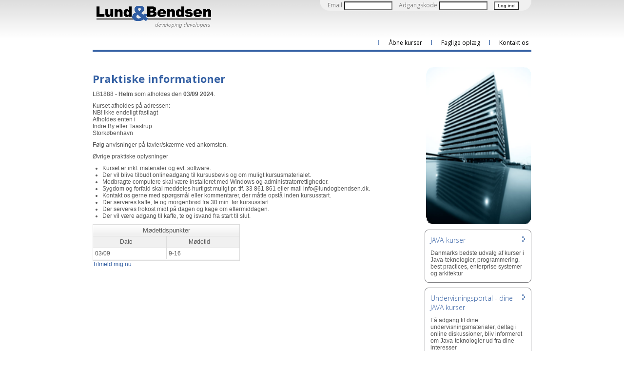

--- FILE ---
content_type: text/html;charset=UTF-8
request_url: https://kursusportal.it/undervisning/praktiske_oplysninger/141157
body_size: 7832
content:
<!DOCTYPE html >

    <html xmlns="http://www.w3.org/1999/xhtml">
        <head>
            <meta http-equiv="content-type" content="text/html; charset=utf-8" />
            <meta name="viewport" content="width=device-width, initial-scale=1" />
                <link class="component" href="/a4j/s/3_3_3.Finalorg/richfaces/renderkit/html/css/basic_classes.xcss/DATB/eAFbJrqiKHT5DGkAEIkDhQ__" rel="stylesheet" type="text/css" /><link class="component" href="/a4j/s/3_3_3.Finalorg/richfaces/renderkit/html/css/extended_classes.xcss/DATB/eAFbJrqiKHT5DGkAEIkDhQ__" media="rich-extended-skinning" rel="stylesheet" type="text/css" /><link class="component" href="/a4j/g/3_3_3.Finalorg/richfaces/renderkit/html/css/msg.css" rel="stylesheet" type="text/css" /><link class="component" href="/a4j/g/3_3_3.Finalorg/richfaces/renderkit/html/css/msgs.css" rel="stylesheet" type="text/css" /><link class="component" href="/a4j/s/3_3_3.Finalcss/panel.xcss/DATB/eAFbJrqiKHT5DGkAEIkDhQ__" rel="stylesheet" type="text/css" /><script src="/a4j/g/3_3_3.Finalorg.ajax4jsf.javascript.PrototypeScript" type="text/javascript"></script><script src="/a4j/g/3_3_3.Finalorg/richfaces/renderkit/html/scripts/jquery/jquery.js" type="text/javascript"></script><script src="/a4j/g/3_3_3.Finalorg/richfaces/renderkit/html/scripts/jquery.utils.js" type="text/javascript"></script><script src="/a4j/g/3_3_3.Finalorg/richfaces/renderkit/html/scripts/json/json-mini.js" type="text/javascript"></script><script src="/a4j/g/3_3_3.Finalorg.ajax4jsf.javascript.DnDScript" type="text/javascript"></script><script src="/a4j/g/3_3_3.Finalorg/richfaces/renderkit/html/scripts/utils.js" type="text/javascript"></script><script src="/a4j/g/3_3_3.Finalorg/richfaces/renderkit/html/scripts/json/json-dom.js" type="text/javascript"></script><script src="/a4j/g/3_3_3.Finalorg/richfaces/renderkit/html/scripts/dnd/dnd-common.js" type="text/javascript"></script><script src="/a4j/g/3_3_3.Finalorg/richfaces/renderkit/html/scripts/dnd/dnd-draggable.js" type="text/javascript"></script><script src="/a4j/g/3_3_3.Finalorg/richfaces/renderkit/html/scripts/dnd/dnd-dropzone.js" type="text/javascript"></script><script src="/a4j/g/3_3_3.Finalorg.ajax4jsf.javascript.AjaxScript" type="text/javascript"></script><script src="/a4j/g/3_3_3.Finalorg/richfaces/renderkit/html/scripts/browser_info.js" type="text/javascript"></script><script src="/a4j/g/3_3_3.Finalorg/ajax4jsf/javascript/scripts/form.js" type="text/javascript"></script><script src="/a4j/g/3_3_3.Finalorg/richfaces/renderkit/html/scripts/form.js" type="text/javascript"></script><script src="/a4j/g/3_3_3.Finalorg/richfaces/renderkit/html/script/controlUtils.js" type="text/javascript"></script><script src="/a4j/g/3_3_3.Finalorg/richfaces/renderkit/html/scripts/common-scrollable-data-table.js" type="text/javascript"></script><script src="/a4j/g/3_3_3.Finalorg/richfaces/renderkit/html/scripts/extended-data-table.js" type="text/javascript"></script><script src="/a4j/g/3_3_3.Finalorg/richfaces/renderkit/html/scripts/drag-indicator.js" type="text/javascript"></script><script src="/a4j/g/3_3_3.Finalorg/richfaces/renderkit/html/scripts/ext-dt-drag-indicator.js" type="text/javascript"></script><script src="/a4j/g/3_3_3.Finalorg/richfaces/renderkit/html/scripts/ext-dt-simple-draggable.js" type="text/javascript"></script><script src="/a4j/g/3_3_3.Finalorg/richfaces/renderkit/html/scripts/ext-dt-simple-dropzone.js" type="text/javascript"></script><link class="component" href="/a4j/s/3_3_3.Finalorg/richfaces/renderkit/html/css/dragIndicator.xcss/DATB/eAFbJrqiKHT5DGkAEIkDhQ__" rel="stylesheet" type="text/css" /><link class="component" href="/a4j/s/3_3_3.Finalcss/extendedDataTable.xcss/DATB/eAFbJrqiKHT5DGkAEIkDhQ__" rel="stylesheet" type="text/css" /><script src="/a4j/g/3_3_3.Finalscripts/menu.js" type="text/javascript"></script><script src="/a4j/g/3_3_3.Finalorg/richfaces/renderkit/html/scripts/context-menu.js" type="text/javascript"></script><script src="/a4j/g/3_3_3.Finalorg/richfaces/renderkit/html/scripts/available.js" type="text/javascript"></script><script src="/a4j/g/3_3_3.Finalorg/richfaces/renderkit/html/scripts/menu.js" type="text/javascript"></script><link class="component" href="/a4j/s/3_3_3.Finalcss/menucomponents.xcss/DATB/eAFbJrqiKHT5DGkAEIkDhQ__" rel="stylesheet" type="text/css" /><script type="text/javascript">window.RICH_FACES_EXTENDED_SKINNING_ON=true;</script><script src="/a4j/g/3_3_3.Finalorg/richfaces/renderkit/html/scripts/skinning.js" type="text/javascript"></script><link class="user" href="https://fonts.googleapis.com/css?family=Open+Sans:300,400,700,800" rel="stylesheet" type="text/css" /><link class="user" href="/a4j/g/3_3_3.Finalstyles/html_elements.css" rel="stylesheet" type="text/css" /><link class="user" href="/a4j/g/3_3_3.Finalstyles/menu.css" rel="stylesheet" type="text/css" /><link class="user" href="/a4j/g/3_3_3.Finalstyles/reusable_styles.css" rel="stylesheet" type="text/css" /><link class="user" href="/styles/extranet.css?version=6.2" rel="stylesheet" type="text/css" /><link class="user" href="/styles/banner.css?version=6.2" rel="stylesheet" type="text/css" /><link class="user" href="/styles/frontpage.css?version=6.2" rel="stylesheet" type="text/css" /><script src="/a4j/g/3_3_3.Finaljquery.js" type="text/javascript"></script><script src="/a4j/g/3_3_3.Finaljs/jquery.curvycorners.packed.js" type="text/javascript"></script><script src="/a4j/g/3_3_3.Finaljs/menu.js" type="text/javascript"></script><script src="/js/extranet.js?version=6.2" type="text/javascript"></script><script src="/js/nyhedsbrev.js?version=6.2" type="text/javascript"></script><link rel="shortcut icon" href="/favicon.ico" type="image/x-icon"/>
                <link rel="icon" href="/favicon.ico" type="image/x-icon"/>

            <!-- <a4j:loadStyle src="/styles/css/bootstrap.min.css" /> -->

                <title>Lund&amp;Bendsen
                </title>

                <meta name="keywords" content="" />
                <meta name="description" content="" />

            <!-- Cookie Handling begin -->
            <script id="Cookiebot" src="https://consent.cookiebot.com/uc.js" data-cbid="9cd4cfbd-515b-433a-9128-e5310e10909b" type="text/javascript"></script>
            <!-- Cookie Handling end -->
        </head>
        <body>
            <!-- Google Tag Manager (noscript) -->
            <noscript><iframe src="https://www.googletagmanager.com/ns.html?id=GTM-PQ9SDFB" height="0" width="0" style="display:none;visibility:hidden"></iframe></noscript>
            <!-- End Google Tag Manager (noscript) -->
            <noscript>
                <img height="1" width="1" style="display:none" alt="f" src="https://www.facebook.com/tr?id=2020104748130560&amp;ev=PageView&amp;noscript=1" />
            </noscript><div id="j_id19" class="outerDiv"><div id="j_id20" class="mainDiv">
                    <header><div id="j_id22" class="header">

                            <div>
                                <ul id="personal_menu_root" class="navigation_menu">
<form id="j_id24" name="j_id24" method="post" action="/coursecatalog/practical.seam" enctype="application/x-www-form-urlencoded">
<input type="hidden" name="j_id24" value="j_id24" />
Email<img alt="" class="rich-spacer " height="1" id="j_id24:j_id26" src="/a4j/g/3_3_3.Finalimages/spacer.gif" width="4px" style="float:none;" /><input type="text" name="j_id24:j_id27" class="smallInput" size="14" tabindex="1" /><img alt="" class="rich-spacer " height="1" id="j_id24:j_id28" src="/a4j/g/3_3_3.Finalimages/spacer.gif" width="10px" style="float:none;" /> Adgangskode<img alt="" class="rich-spacer " height="1" id="j_id24:j_id30" src="/a4j/g/3_3_3.Finalimages/spacer.gif" width="4px" style="float:none;" /><input type="password" name="j_id24:j_id31" value="" size="14" tabindex="2" class="smallInput" /><img alt="" class="rich-spacer " height="1" id="j_id24:j_id32" src="/a4j/g/3_3_3.Finalimages/spacer.gif" width="13px" style="float:none;" /><input type="submit" name="j_id24:j_id33" value="Log ind" tabindex="3" class="smallInput" /><img alt="" class="rich-spacer " height="1" id="j_id24:j_id34" src="/a4j/g/3_3_3.Finalimages/spacer.gif" width="10px" style="float:none;" /><input type="hidden" name="javax.faces.ViewState" id="javax.faces.ViewState" value="j_id1" />
</form>
                                </ul><a href="/" id="j_id36"><img src="/images/logo_lb_transperant_251_66.png" alt="Lund&amp;Bendsen | Eksperternes eksperter indenfor Java- baseret systemarkitektur og -udvikling" style="padding-right: 5px;" /></a>
                            </div>

                            <ul id="main_menu_root" class="navigation_menu">
                                <li>
                                    <span><a href="/undervisning/aabne_kurser" id="j_id39" class="menu-button css-removed-secondary">&Aring;bne kurser</a> 
                                    </span>
                                </li>
                                <li>
                                    <span><a href="/undervisning/oplaeg-og-workshops" id="j_id41" class="menu-button css-removed-secondary">Faglige opl&aelig;g</a>
                                    </span>
                                </li>
                                <li>
                                    <span>
                                        <a class="menu-button css-removed-secondary" target="_blank" href="https://home.lundogbendsen.dk/kontakt/">
                                            Kontakt os
                                        </a>
                                    </span>
                                </li>
                            </ul></div>
                    </header>
                    <div class="clearBoth"></div><div id="j_id44" class="content"><span id="_viewRoot:status"><span id="_viewRoot:status.start" style="display: none"><div id="j_id46" class="loadingIndicator"><img src="/images/icon-loading.gif" alt="loading" /></div></span><span id="_viewRoot:status.stop"></span></span><dl id="j_id48" class="rich-messages" style="display: none; "><dt></dt></dl></div>
		<div class="clearBoth"></div><div id="banner" class="banner">

	<div><img id="j_id54" src="/seam/resource/graphicImage/org.jboss.seam.ui.GraphicImageStore.-22c29d97-19bc01579f0--5e4b.png" alt="random image" class="rightBanner" />
	</div><div id="j_id57"><div class="rich-panel relatedContentBox rightBanner" id="j_id58:0:j_id59"><div class="rich-panel-body " id="j_id58:0:j_id59_body">
		<h3><a href="/undervisning/aabne_kurser" id="j_id58:0:j_id61" class="headerLink"><img src="/images/breadcrumb.png" alt="related" class="right" />JAVA-kurser</a></h3>

		<div>Danmarks bedste udvalg af kurser i Java-teknologier, programmering, best practices, enterprise systemer og arkitektur</div></div></div><div class="rich-panel relatedContentBox rightBanner" id="j_id58:1:j_id59"><div class="rich-panel-body " id="j_id58:1:j_id59_body">
		<h3><a href="/" id="j_id58:1:j_id61" class="headerLink"><img src="/images/breadcrumb.png" alt="related" class="right" />Undervisningsportal - dine JAVA kurser</a></h3>

		<div>F&aring; adgang til dine undervisningsmaterialer, deltag i online diskussioner, bliv informeret om Java-teknologier ud fra dine interesser</div></div></div></div><div class="rich-panel rightBanner" id="j_id77"><div class="rich-panel-body " id="j_id77_body"><div id="j_id78" class="bannerItem" style="text-align: center"><div id="j_id79" class="centeredBlock"><a href="/tilmeld_nyhedsbrev" id="j_id80" title="Tilmeld dig vores nyhedsbrev - s&aring; er du opdateret!"><img id="j_id81" src="/seam/resource/graphicImage/images/2016/Kontaktinfo.png" alt="Tilmeld dig vores nyhedsbrev - s&aring; er du opdateret!" /></a></div>
		<p style="text-align:center;">
			<a href="http://eepurl.com/SSBoX" title="Tilmeld dig vores nyhedsbrev - s&aring; er du opdateret!" target="_blank">
				Tilmeld dig vores faglige nyhedsbrev
			</a>
		</p></div></div></div></div>

		<h1>Praktiske informationer</h1>

		<p>LB1888 - <b>Helm</b>
		som afholdes den <b>03/09 2024</b>.</p><p>Kurset afholdes p&aring; adressen:<br/>NB! Ikke endeligt fastlagt<br/>Afholdes enten i <br/>Indre By eller Taastrup<br/>Stork&oslash;benhavn</p>
            <p>F&oslash;lg anvisninger p&aring; tavler/sk&aelig;rme ved ankomsten.</p>

            <p>&Oslash;vrige praktiske oplysninger</p>
            <ul>
	                <li>Kurset er inkl. materialer og evt. software.</li>
	                <li>Der vil blive tilbudt onlineadgang til kursusbevis og om muligt kursusmaterialet.</li>
	                <li>Medbragte computere skal v&aelig;re installeret med Windows og administratorrettigheder.</li>
                <li>Sygdom og forfald skal meddeles hurtigst muligt pr. tlf. 33 861 861 eller mail <a href="/cdn-cgi/l/email-protection" class="__cf_email__" data-cfemail="127b7c747d527e677c767d7570777c7661777c3c7679">[email&#160;protected]</a>.</li>
                <li>Kontakt os gerne med sp&oslash;rgsm&aring;l eller kommentarer, der m&aring;tte opst&aring; inden kursusstart.</li>
                	<li>Der serveres kaffe, te og morgenbr&oslash;d fra 30 min. f&oslash;r kursusstart.</li>
                	<li>Der serveres frokost midt p&aring; dagen og kage om eftermiddagen.</li>
                	<li>Der vil v&aelig;re adgang til kaffe, te og isvand fra start til slut.</li>
                
            </ul><div class="extdt-maindiv rich-extdt-maindiv" id="j_id98" style=";width:300px;height:73px"><div class="extdt-outerdiv" id="j_id98:od" style="width:100%; height:100%;overflow: hidden;"><div class="drgind_fly drgind_default drag_indicator" id="j_id98:dataTable_indicator" style="display: none;" xmlns:rich="http://richfaces.ajax4jsf.org/rich"></div><script data-cfasync="false" src="/cdn-cgi/scripts/5c5dd728/cloudflare-static/email-decode.min.js"></script><script type="text/javascript">//<![CDATA[
var elt = $("j_id98:dataTable_indicator");
elt.markers = {};
elt.indicatorTemplates = {};
elt.markers['accept'] = "\x3Cimg alt=\"\" border=\"0\" width=\"16\" height=\"16\" src=\"/a4j/g/3_3_3.Finalorg/richfaces/renderkit/html/images/accept.gif\" /\x3E";
elt.markers['default'] = "\x3Cimg alt=\"\" border=\"0\" width=\"16\" height=\"16\" src=\"/a4j/g/3_3_3.Finalorg/richfaces/renderkit/html/images/default.gif\" /\x3E";
elt.markers['reject'] = "\x3Cimg alt=\"\" border=\"0\" width=\"16\" height=\"16\" src=\"/a4j/g/3_3_3.Finalorg/richfaces/renderkit/html/images/reject.gif\" /\x3E";
elt.indicatorTemplates['single'] =  DefaultDragIndicatorView;elt.indicatorTemplates['multi'] =  DefaultDragIndicatorView;elt.markers['default'] = "\x3Cimg alt=\"\" border=\"0\" width=\"16\" height=\"16\" src=\"/a4j/g/3_3_3.Finalorg/richfaces/renderkit/html/images/reject.gif\" /\x3E";
createExtDragIndicator(elt, '', '');

            ;
            //]]></script><span id="j_id98:dataTable_indicator_span"></span><div class="extdt-innerdiv" id="j_id98:innerd" style="height:100%;width:100%;"><div class="extdt-hsplit" id="j_id98:cs" style="display: none;"></div><table cellpadding="0" cellspacing="0" class="extdt-table-layout " id="j_id98:tu" width="100%"><colgroup id="j_id98:colgroup:header"><col width="150px" /><col width="150px" /><col /></colgroup><thead id="j_id98:header" class="extdt-thead"><tr class="extdt-header rich-extdt-header  " id="j_id98:fakeIeRow"><th class="extdt-headercell extdt-fakeierow rich-extdt-headercell  "></th><th class="extdt-headercell extdt-fakeierow rich-extdt-headercell  "></th><th class="extdt-headercell extdt-fakeierow rich-extdt-headercell  "></th></tr><tr class="extdt-header rich-extdt-header  "><th class="extdt-headercell rich-extdt-headercell  " colspan="3" scope="colgroup">M&oslash;detidspunkter</th></tr><tr id="j_id98:headerRow" class="extdt-subheader rich-extdt-subheader "><th class="extdt-menucell extdt-subheadercell rich-extdt-subheadercell  " scope="col" id="j_id98:j_id100" sortable="false"><div id="j_id98_hdrag_j_id100"><div id="j_id98:j_id100:sortDiv"><span class="extdt-sortable-header">Dato<img src="/a4j/g/3_3_3.Finalorg/richfaces/renderkit/html/images/s.gif" class="extdt-header-sort-img" /></span></div></div><script id="j_id98:j_id100:dnd_drag_script">delete DnD_ExtSimpleDraggable_j_id100;
var DnD_ExtSimpleDraggable_j_id100 = new DnD.ExtSimpleDraggable('j_id98_hdrag_j_id100',{'dragType':'COLUMN_ORDER_j_id98','dragIndicator':'j_id98:dataTable_indicator','dndParams':'{\"label\":\"\"}','parameters':{'dragSourceId':'j_id98:j_id100:dnd_drag_script','j_id98:j_id100:dnd_drag_script':'j_id98:j_id100:dnd_drag_script'} } )</script><span id="j_id98:j_id100header:sepSpan" class="extdt-hsep"></span><span id="j_id98_hdrop_j_id100left" class="extdt-hdrop" style="visibility: hidden;"><span class="extdt-hdrop-top extdt-hdrop-top-left" style="visibility: hidden;"></span><span class="extdt-hdrop-bottom extdt-hdrop-bottom-left" style="visibility: hidden;"></span></span><script id="j_id98:j_id100:dnd_drop_script_left">delete DnD_ExtSimpleDropZone_j_id100L;
var DnD_ExtSimpleDropZone_j_id100L = new DnD.ExtSimpleDropZone('j_id98_hdrop_j_id100left',{'dndParams':'{}','acceptedTypes':'COLUMN_ORDER_j_id98'} ).drop = function(event,drag){var dragParams = drag.getParameters();var source = dragParams['dragSourceId'];if (source != "j_id98:j_id100:dnd_drag_script"){var options = {'similarityGroupingId':'j_id98:j_id100','actionUrl':'/coursecatalog/practical.seam','parameters':{'j_id98:j_id100:dnd_drop_script_left':'j_id98:j_id100:dnd_drop_script_left'} } ;options.parameters['dropTargetId'] = 'j_id98:j_id100:dnd_drop_script_left';Object.extend(options.parameters, dragParams);window.ExtendedDataTable.DataTable_j_id98.preSendAjaxRequest();var dzOptions = this.getDropzoneOptions(); if (dzOptions.ondrop) { if (!dzOptions.ondrop.call(this, event)) return; };A4J.AJAX.Submit(null,event,options);};};</script><span id="j_id98_hdrop_j_id100right" class="extdt-hdrop" style="visibility: hidden;"><span class="extdt-hdrop-top extdt-hdrop-top-right" style="visibility: hidden;"></span><span class="extdt-hdrop-bottom extdt-hdrop-bottom-right" style="visibility: hidden;"></span></span><script id="j_id98:j_id100:dnd_drop_script_right">delete DnD_ExtSimpleDropZone_j_id100R;
var DnD_ExtSimpleDropZone_j_id100R = new DnD.ExtSimpleDropZone('j_id98_hdrop_j_id100right',{'dndParams':'{}','acceptedTypes':'COLUMN_ORDER_j_id98'} ).drop = function(event,drag){var dragParams = drag.getParameters();var source = dragParams['dragSourceId'];if (source != "j_id98:j_id100:dnd_drag_script"){var options = {'similarityGroupingId':'j_id98:j_id100','actionUrl':'/coursecatalog/practical.seam','parameters':{'j_id98:j_id100:dnd_drop_script_right':'j_id98:j_id100:dnd_drop_script_right'} } ;options.parameters['dropTargetId'] = 'j_id98:j_id100:dnd_drop_script_right';Object.extend(options.parameters, dragParams);window.ExtendedDataTable.DataTable_j_id98.preSendAjaxRequest();var dzOptions = this.getDropzoneOptions(); if (dzOptions.ondrop) { if (!dzOptions.ondrop.call(this, event)) return; };A4J.AJAX.Submit(null,event,options);};};</script><div id="j_id98:j_id100header:menuDiv" class="extdt-menu-div-out"></div></th><th class="extdt-menucell extdt-subheadercell rich-extdt-subheadercell  " scope="col" id="j_id98:j_id103" sortable="false"><div id="j_id98_hdrag_j_id103"><div id="j_id98:j_id103:sortDiv"><span class="extdt-sortable-header">M&oslash;detid<img src="/a4j/g/3_3_3.Finalorg/richfaces/renderkit/html/images/s.gif" class="extdt-header-sort-img" /></span></div></div><script id="j_id98:j_id103:dnd_drag_script">delete DnD_ExtSimpleDraggable_j_id103;
var DnD_ExtSimpleDraggable_j_id103 = new DnD.ExtSimpleDraggable('j_id98_hdrag_j_id103',{'dragType':'COLUMN_ORDER_j_id98','dragIndicator':'j_id98:dataTable_indicator','dndParams':'{\"label\":\"\"}','parameters':{'dragSourceId':'j_id98:j_id103:dnd_drag_script','j_id98:j_id103:dnd_drag_script':'j_id98:j_id103:dnd_drag_script'} } )</script><span id="j_id98:j_id103header:sepSpan" class="extdt-hsep"></span><span id="j_id98_hdrop_j_id103left" class="extdt-hdrop" style="visibility: hidden;"><span class="extdt-hdrop-top extdt-hdrop-top-left" style="visibility: hidden;"></span><span class="extdt-hdrop-bottom extdt-hdrop-bottom-left" style="visibility: hidden;"></span></span><script id="j_id98:j_id103:dnd_drop_script_left">delete DnD_ExtSimpleDropZone_j_id103L;
var DnD_ExtSimpleDropZone_j_id103L = new DnD.ExtSimpleDropZone('j_id98_hdrop_j_id103left',{'dndParams':'{}','acceptedTypes':'COLUMN_ORDER_j_id98'} ).drop = function(event,drag){var dragParams = drag.getParameters();var source = dragParams['dragSourceId'];if (source != "j_id98:j_id103:dnd_drag_script"){var options = {'similarityGroupingId':'j_id98:j_id103','actionUrl':'/coursecatalog/practical.seam','parameters':{'j_id98:j_id103:dnd_drop_script_left':'j_id98:j_id103:dnd_drop_script_left'} } ;options.parameters['dropTargetId'] = 'j_id98:j_id103:dnd_drop_script_left';Object.extend(options.parameters, dragParams);window.ExtendedDataTable.DataTable_j_id98.preSendAjaxRequest();var dzOptions = this.getDropzoneOptions(); if (dzOptions.ondrop) { if (!dzOptions.ondrop.call(this, event)) return; };A4J.AJAX.Submit(null,event,options);};};</script><span id="j_id98_hdrop_j_id103right" class="extdt-hdrop" style="visibility: hidden;"><span class="extdt-hdrop-top extdt-hdrop-top-right" style="visibility: hidden;"></span><span class="extdt-hdrop-bottom extdt-hdrop-bottom-right" style="visibility: hidden;"></span></span><script id="j_id98:j_id103:dnd_drop_script_right">delete DnD_ExtSimpleDropZone_j_id103R;
var DnD_ExtSimpleDropZone_j_id103R = new DnD.ExtSimpleDropZone('j_id98_hdrop_j_id103right',{'dndParams':'{}','acceptedTypes':'COLUMN_ORDER_j_id98'} ).drop = function(event,drag){var dragParams = drag.getParameters();var source = dragParams['dragSourceId'];if (source != "j_id98:j_id103:dnd_drag_script"){var options = {'similarityGroupingId':'j_id98:j_id103','actionUrl':'/coursecatalog/practical.seam','parameters':{'j_id98:j_id103:dnd_drop_script_right':'j_id98:j_id103:dnd_drop_script_right'} } ;options.parameters['dropTargetId'] = 'j_id98:j_id103:dnd_drop_script_right';Object.extend(options.parameters, dragParams);window.ExtendedDataTable.DataTable_j_id98.preSendAjaxRequest();var dzOptions = this.getDropzoneOptions(); if (dzOptions.ondrop) { if (!dzOptions.ondrop.call(this, event)) return; };A4J.AJAX.Submit(null,event,options);};};</script><div id="j_id98:j_id103header:menuDiv" class="extdt-menu-div-out"></div></th><th class="extdt-empty-cell rich-extdt-subheadercell ">&#160;</th></tr></thead><tbody><tr><td colspan="3" style="padding: 0px;"><div class="extdt-content" id="j_id98:sd" style="height:50px;width:100%;"><table class="extdt-table-layout " id="j_id98:n" width="100%;" border="0" cellpadding="0" cellspacing="0"><colgroup id="j_id98:colgroup:body"><col width="150px" /><col width="150px" /><col /></colgroup><tbody id="j_id98:tb"><tr class="extdt-fakeierow  " id="j_id98:body:fakeIeRow"><td class="extdt-fakeierow extdt-cell rich-extdt-cell "></td><td class="extdt-fakeierow extdt-cell rich-extdt-cell "></td><td class="extdt-fakeierow extdt-cell rich-extdt-cell "></td></tr><tr id="j_id98:n:0" class="extdt-firstrow rich-extdt-firstrow " onmouseover="this.style.backgroundColor='#F1F1F1'" onmouseout="this.style.backgroundColor='#ffffff'"><td id="j_id98:0:j_id100" class="extdt-cell rich-extdt-cell "><div class="extdt-cell-div">03/09</div></td><td id="j_id98:0:j_id103" class="extdt-cell rich-extdt-cell "><div class="extdt-cell-div">9-16</div></td><td class="extdt-empty-cell rich-extdt-cell "></td></tr></tbody></table></div></td></tr></tbody></table><input type="hidden" autocomplete="off" id="j_id98:s" name="j_id98:s" value="-1" /></div><div class="extdt-ss-vsbl" id="j_id98:splashscreen"></div><script type="text/javascript">//<![CDATA[
			delete window.ExtendedDataTable.DataTable_j_id98;
			window.ExtendedDataTable.DataTable_j_id98 = new ExtendedDataTable.DataTable('j_id98',{'sortFunction':function(event,columnId,ascending){var options = {'similarityGroupingId':'j_id98','actionUrl':'/coursecatalog/practical.seam','parameters':{'j_id98':'fsp'} } ;
options.parameters['fsp'] = columnId;
if (ascending != null){	options.parameters['sortDir'] = (ascending ? 'asc':'desc');}A4J.AJAX.Submit(null,event,options);
},'onColumnResize':function(event,columnWidths){var options = {'similarityGroupingId':'j_id98','actionUrl':'/coursecatalog/practical.seam','parameters':{'j_id98':'j_id98','columnResizeAction':'columnResizeAction'} } ;
options.parameters['columnWidths'] = columnWidths;
A4J.AJAX.Submit(null,event,options);
},'minColumnWidth':'20','groupFunction':function(event,columnId){var options = {'similarityGroupingId':'j_id98','actionUrl':'/coursecatalog/practical.seam','parameters':{'j_id98':'groupParam'} } ;
options.parameters['groupParam'] = columnId;
A4J.AJAX.Submit(null,event,options);
},'showMenuFunction':function(event,columnId,menuId){Richfaces.componentControl.performOperation(event,event.type,menuId,'show',{},false);
},'onGroupToggleFunction':function(event,groupIndex){var options = {'similarityGroupingId':'j_id98','actionUrl':'/coursecatalog/practical.seam','parameters':{'j_id98':'j_id98','groupToggleAction':'groupToggleAction'} } ;
options.parameters['groupIndex'] = groupIndex;
A4J.AJAX.Submit(null,event,options);
},'enableContextMenu':true,'activeClass':'','selectionInput':'j_id98:s','gridId':'j_id98','acceptedTypes':'COLUMN_ORDER_j_id90','selectedClass':'','selectionMode':'none'} );
			;
		//]]></script></div><div id="j_id98:j_id100menu"><script type="text/javascript">var contextMenu = new Richfaces.ContextMenu('j_id98:j_id100menu', 50, [new E('div',{'style':'display: none; z\x2Dindex: 2; z\x2Dindex: 100; text\x2Dalign: left; font\x2Dweight: normal;', 'className':'rich\x2Dmenu\x2Dlist\x2Dborder', 'id':'j_id98:j_id100menu_menu'},[new E('div',{'className':'rich\x2Dmenu\x2Dlist\x2Dbg'},[new E('div',{'onclick':function (context) { return Richfaces.interpolate("Event.stop(event);", context);}, 'id':'j_id98:j_id100_rich_sort_true', 'className':'rich\x2Dmenu\x2Ditem rich\x2Dmenu\x2Ditem\x2Ddisabled'},[new E('span',{'id':'j_id98:j_id100_rich_sort_true:icon', 'className':'rich\x2Dmenu\x2Ditem\x2Dicon rich\x2Dmenu\x2Ditem\x2Dicon\x2Ddisabled'},[new E('img',{'width':'16', 'src':'/a4j/g/3_3_3.Finalimages/spacer.gif', 'height':'16', 'alt':''})]),new E('span',{'id':'j_id98:j_id100_rich_sort_true:anchor', 'className':'rich\x2Dmenu\x2Ditem\x2Dlabel rich\x2Dmenu\x2Ditem\x2Dlabel\x2Ddisabled'},[new T('Sort Ascending')])]),new E('div',{'onclick':function (context) { return Richfaces.interpolate("Event.stop(event);", context);}, 'id':'j_id98:j_id100_rich_sort_false', 'className':'rich\x2Dmenu\x2Ditem rich\x2Dmenu\x2Ditem\x2Ddisabled'},[new E('span',{'id':'j_id98:j_id100_rich_sort_false:icon', 'className':'rich\x2Dmenu\x2Ditem\x2Dicon rich\x2Dmenu\x2Ditem\x2Dicon\x2Ddisabled'},[new E('img',{'width':'16', 'src':'/a4j/g/3_3_3.Finalimages/spacer.gif', 'height':'16', 'alt':''})]),new E('span',{'id':'j_id98:j_id100_rich_sort_false:anchor', 'className':'rich\x2Dmenu\x2Ditem\x2Dlabel rich\x2Dmenu\x2Ditem\x2Dlabel\x2Ddisabled'},[new T('Sort Descending')])]),new E('div',{'id':'j_id98:j_id100_rich_sep_1', 'className':'rich\x2Dmenu\x2Dseparator'}),new E('div',{'onclick':function (context) { return Richfaces.interpolate("Event.stop(event);", context);}, 'id':'j_id98:j_id100_rich_group', 'className':'rich\x2Dmenu\x2Ditem rich\x2Dmenu\x2Ditem\x2Ddisabled'},[new E('span',{'id':'j_id98:j_id100_rich_group:icon', 'className':'rich\x2Dmenu\x2Ditem\x2Dicon rich\x2Dmenu\x2Ditem\x2Dicon\x2Ddisabled'},[new E('img',{'width':'16', 'src':'/a4j/g/3_3_3.Finalimages/spacer.gif', 'height':'16', 'alt':''})]),new E('span',{'id':'j_id98:j_id100_rich_group:anchor', 'className':'rich\x2Dmenu\x2Ditem\x2Dlabel rich\x2Dmenu\x2Ditem\x2Dlabel\x2Ddisabled'},[new T('Group by this column')])]),new E('div',{'id':'j_id98:j_id100_rich_sep_2', 'className':'rich\x2Dmenu\x2Dseparator'}),new E('div',{'onmouseover':function (context) { return Richfaces.interpolate("RichFaces.Menu.groupMouseOver(event, this, '', '');", context);}, 'onmouseout':function (context) { return Richfaces.interpolate("RichFaces.Menu.groupMouseOut(event, this, '', '');", context);}, 'id':'j_id98:j_id100_rich_visibility', 'className':'rich\x2Dmenu\x2Dgroup rich\x2Dmenu\x2Dgroup\x2Denabled'},[new E('span',{'id':'j_id98:j_id100_rich_visibility:icon', 'className':'rich\x2Dmenu\x2Ditem\x2Dicon\x2Denabled rich\x2Dmenu\x2Dgroup\x2Dicon'},[new E('img',{'width':'16', 'src':'/a4j/g/3_3_3.Finalorg/richfaces/renderkit/html/images/columns.png', 'height':'16', 'alt':''})]),new E('span',{'id':'j_id98:j_id100_rich_visibility:anchor', 'className':'rich\x2Dmenu\x2Ditem\x2Dlabel rich\x2Dmenu\x2Dgroup\x2Dlabel'},[new T('Columns')]),new E('div',{'id':'j_id98:j_id100_rich_visibility:folder', 'className':'rich\x2Dmenu\x2Dnode rich\x2Dmenu\x2Dnode\x2Dicon rich\x2Dmenu\x2Ditem\x2Dfolder rich\x2Dmenu\x2Dgroup\x2Dfolder'},[new T(' ')])]),new E('div',{'className':'rich\x2Dmenu\x2Dlist\x2Dstrut'},[new E('div',{'style':'', 'className':'rich\x2Dmenu\x2Dlist\x2Dstrut'},[new T(' ')])])])])
, new E('script',{'type':'text/javascript', 'id':'j_id98:j_id100menu_menu_script'},[new T('new RichFaces.Menu.Layer(\'j_id98:j_id100menu_menu\',{\'delay\':50,\'hideDelay\':800} ).asContextMenu().addItems([[\'j_id98:j_id100_rich_sort_true\',{\'closeOnClick\':false,\'disabled\':true} \x5D ,[\'j_id98:j_id100_rich_sort_false\',{\'closeOnClick\':false,\'disabled\':true} \x5D ,[\'j_id98:j_id100_rich_group\',{\'closeOnClick\':false,\'disabled\':true} \x5D ,[\'j_id98:j_id100_rich_visibility\',{\'closeOnClick\':false,\'flagGroup\':1} \x5D \x5D );')])
, new E('div',{'style':'display: none; z\x2Dindex: 2;', 'className':'rich\x2Dmenu\x2Dlist\x2Dborder', 'id':'j_id98:j_id100_rich_visibility_menu'},[new E('div',{'className':'rich\x2Dmenu\x2Dlist\x2Dbg'},[new E('div',{'style':'text\x2Dalign: left;', 'onclick':function (context) { return Richfaces.interpolate("RichFaces.Menu.updateItem(event,this);window.ExtendedDataTable.DataTable_j_id98.preSendAjaxRequest(); A4J.AJAX.Submit(null,event,{'similarityGroupingId':'j_id98','actionUrl':'/coursecatalog/practical.seam','control':this,'parameters':{'j_id98':'j_id98','ajaxSingle':'j_id98','j_id98:change_col_v':'j_id100'} } )", context);}, 'id':'j_id98:j_id100_rich_visibility_j_id100', 'className':'rich\x2Dmenu\x2Ditem rich\x2Dmenu\x2Ditem\x2Denabled'},[new E('span',{'id':'j_id98:j_id100_rich_visibility_j_id100:icon', 'className':'rich\x2Dmenu\x2Ditem\x2Dicon'},[new E('img',{'width':'16', 'src':'/a4j/g/3_3_3.Finalorg/richfaces/renderkit/html/images/checked.gif', 'height':'16', 'alt':''})]),new E('span',{'id':'j_id98:j_id100_rich_visibility_j_id100:anchor', 'className':'rich\x2Dmenu\x2Ditem\x2Dlabel'})]),new E('div',{'style':'text\x2Dalign: left;', 'onclick':function (context) { return Richfaces.interpolate("RichFaces.Menu.updateItem(event,this);window.ExtendedDataTable.DataTable_j_id98.preSendAjaxRequest(); A4J.AJAX.Submit(null,event,{'similarityGroupingId':'j_id98','actionUrl':'/coursecatalog/practical.seam','control':this,'parameters':{'j_id98':'j_id98','ajaxSingle':'j_id98','j_id98:change_col_v':'j_id103'} } )", context);}, 'id':'j_id98:j_id100_rich_visibility_j_id103', 'className':'rich\x2Dmenu\x2Ditem rich\x2Dmenu\x2Ditem\x2Denabled'},[new E('span',{'id':'j_id98:j_id100_rich_visibility_j_id103:icon', 'className':'rich\x2Dmenu\x2Ditem\x2Dicon'},[new E('img',{'width':'16', 'src':'/a4j/g/3_3_3.Finalorg/richfaces/renderkit/html/images/checked.gif', 'height':'16', 'alt':''})]),new E('span',{'id':'j_id98:j_id100_rich_visibility_j_id103:anchor', 'className':'rich\x2Dmenu\x2Ditem\x2Dlabel'})]),new E('div',{'className':'rich\x2Dmenu\x2Dlist\x2Dstrut'},[new E('div',{'style':'', 'className':'rich\x2Dmenu\x2Dlist\x2Dstrut'},[new T(' ')])])])])
, new E('script',{'type':'text/javascript', 'id':'j_id98:j_id100_rich_visibility_menu_script'},[new T('new RichFaces.Menu.Layer(\'j_id98:j_id100_rich_visibility_menu\').asSubMenu(\'j_id98:j_id100menu_menu\',\'j_id98:j_id100_rich_visibility\').addItems([[\'j_id98:j_id100_rich_visibility_j_id100\',{\'style\':\'text\\x2Dalign: left;\'} \x5D ,[\'j_id98:j_id100_rich_visibility_j_id103\',{\'style\':\'text\\x2Dalign: left;\'} \x5D \x5D );')])
]);</script></div><div id="j_id98:j_id103menu"><script type="text/javascript">var contextMenu = new Richfaces.ContextMenu('j_id98:j_id103menu', 50, [new E('div',{'style':'display: none; z\x2Dindex: 2; z\x2Dindex: 100; text\x2Dalign: left; font\x2Dweight: normal;', 'className':'rich\x2Dmenu\x2Dlist\x2Dborder', 'id':'j_id98:j_id103menu_menu'},[new E('div',{'className':'rich\x2Dmenu\x2Dlist\x2Dbg'},[new E('div',{'onclick':function (context) { return Richfaces.interpolate("Event.stop(event);", context);}, 'id':'j_id98:j_id103_rich_sort_true', 'className':'rich\x2Dmenu\x2Ditem rich\x2Dmenu\x2Ditem\x2Ddisabled'},[new E('span',{'id':'j_id98:j_id103_rich_sort_true:icon', 'className':'rich\x2Dmenu\x2Ditem\x2Dicon rich\x2Dmenu\x2Ditem\x2Dicon\x2Ddisabled'},[new E('img',{'width':'16', 'src':'/a4j/g/3_3_3.Finalimages/spacer.gif', 'height':'16', 'alt':''})]),new E('span',{'id':'j_id98:j_id103_rich_sort_true:anchor', 'className':'rich\x2Dmenu\x2Ditem\x2Dlabel rich\x2Dmenu\x2Ditem\x2Dlabel\x2Ddisabled'},[new T('Sort Ascending')])]),new E('div',{'onclick':function (context) { return Richfaces.interpolate("Event.stop(event);", context);}, 'id':'j_id98:j_id103_rich_sort_false', 'className':'rich\x2Dmenu\x2Ditem rich\x2Dmenu\x2Ditem\x2Ddisabled'},[new E('span',{'id':'j_id98:j_id103_rich_sort_false:icon', 'className':'rich\x2Dmenu\x2Ditem\x2Dicon rich\x2Dmenu\x2Ditem\x2Dicon\x2Ddisabled'},[new E('img',{'width':'16', 'src':'/a4j/g/3_3_3.Finalimages/spacer.gif', 'height':'16', 'alt':''})]),new E('span',{'id':'j_id98:j_id103_rich_sort_false:anchor', 'className':'rich\x2Dmenu\x2Ditem\x2Dlabel rich\x2Dmenu\x2Ditem\x2Dlabel\x2Ddisabled'},[new T('Sort Descending')])]),new E('div',{'id':'j_id98:j_id103_rich_sep_1', 'className':'rich\x2Dmenu\x2Dseparator'}),new E('div',{'onclick':function (context) { return Richfaces.interpolate("Event.stop(event);", context);}, 'id':'j_id98:j_id103_rich_group', 'className':'rich\x2Dmenu\x2Ditem rich\x2Dmenu\x2Ditem\x2Ddisabled'},[new E('span',{'id':'j_id98:j_id103_rich_group:icon', 'className':'rich\x2Dmenu\x2Ditem\x2Dicon rich\x2Dmenu\x2Ditem\x2Dicon\x2Ddisabled'},[new E('img',{'width':'16', 'src':'/a4j/g/3_3_3.Finalimages/spacer.gif', 'height':'16', 'alt':''})]),new E('span',{'id':'j_id98:j_id103_rich_group:anchor', 'className':'rich\x2Dmenu\x2Ditem\x2Dlabel rich\x2Dmenu\x2Ditem\x2Dlabel\x2Ddisabled'},[new T('Group by this column')])]),new E('div',{'id':'j_id98:j_id103_rich_sep_2', 'className':'rich\x2Dmenu\x2Dseparator'}),new E('div',{'onmouseover':function (context) { return Richfaces.interpolate("RichFaces.Menu.groupMouseOver(event, this, '', '');", context);}, 'onmouseout':function (context) { return Richfaces.interpolate("RichFaces.Menu.groupMouseOut(event, this, '', '');", context);}, 'id':'j_id98:j_id103_rich_visibility', 'className':'rich\x2Dmenu\x2Dgroup rich\x2Dmenu\x2Dgroup\x2Denabled'},[new E('span',{'id':'j_id98:j_id103_rich_visibility:icon', 'className':'rich\x2Dmenu\x2Ditem\x2Dicon\x2Denabled rich\x2Dmenu\x2Dgroup\x2Dicon'},[new E('img',{'width':'16', 'src':'/a4j/g/3_3_3.Finalorg/richfaces/renderkit/html/images/columns.png', 'height':'16', 'alt':''})]),new E('span',{'id':'j_id98:j_id103_rich_visibility:anchor', 'className':'rich\x2Dmenu\x2Ditem\x2Dlabel rich\x2Dmenu\x2Dgroup\x2Dlabel'},[new T('Columns')]),new E('div',{'id':'j_id98:j_id103_rich_visibility:folder', 'className':'rich\x2Dmenu\x2Dnode rich\x2Dmenu\x2Dnode\x2Dicon rich\x2Dmenu\x2Ditem\x2Dfolder rich\x2Dmenu\x2Dgroup\x2Dfolder'},[new T(' ')])]),new E('div',{'className':'rich\x2Dmenu\x2Dlist\x2Dstrut'},[new E('div',{'style':'', 'className':'rich\x2Dmenu\x2Dlist\x2Dstrut'},[new T(' ')])])])])
, new E('script',{'type':'text/javascript', 'id':'j_id98:j_id103menu_menu_script'},[new T('new RichFaces.Menu.Layer(\'j_id98:j_id103menu_menu\',{\'delay\':50,\'hideDelay\':800} ).asContextMenu().addItems([[\'j_id98:j_id103_rich_sort_true\',{\'closeOnClick\':false,\'disabled\':true} \x5D ,[\'j_id98:j_id103_rich_sort_false\',{\'closeOnClick\':false,\'disabled\':true} \x5D ,[\'j_id98:j_id103_rich_group\',{\'closeOnClick\':false,\'disabled\':true} \x5D ,[\'j_id98:j_id103_rich_visibility\',{\'closeOnClick\':false,\'flagGroup\':1} \x5D \x5D );')])
, new E('div',{'style':'display: none; z\x2Dindex: 2;', 'className':'rich\x2Dmenu\x2Dlist\x2Dborder', 'id':'j_id98:j_id103_rich_visibility_menu'},[new E('div',{'className':'rich\x2Dmenu\x2Dlist\x2Dbg'},[new E('div',{'style':'text\x2Dalign: left;', 'onclick':function (context) { return Richfaces.interpolate("RichFaces.Menu.updateItem(event,this);window.ExtendedDataTable.DataTable_j_id98.preSendAjaxRequest(); A4J.AJAX.Submit(null,event,{'similarityGroupingId':'j_id98','actionUrl':'/coursecatalog/practical.seam','control':this,'parameters':{'j_id98':'j_id98','ajaxSingle':'j_id98','j_id98:change_col_v':'j_id100'} } )", context);}, 'id':'j_id98:j_id103_rich_visibility_j_id100', 'className':'rich\x2Dmenu\x2Ditem rich\x2Dmenu\x2Ditem\x2Denabled'},[new E('span',{'id':'j_id98:j_id103_rich_visibility_j_id100:icon', 'className':'rich\x2Dmenu\x2Ditem\x2Dicon'},[new E('img',{'width':'16', 'src':'/a4j/g/3_3_3.Finalorg/richfaces/renderkit/html/images/checked.gif', 'height':'16', 'alt':''})]),new E('span',{'id':'j_id98:j_id103_rich_visibility_j_id100:anchor', 'className':'rich\x2Dmenu\x2Ditem\x2Dlabel'})]),new E('div',{'style':'text\x2Dalign: left;', 'onclick':function (context) { return Richfaces.interpolate("RichFaces.Menu.updateItem(event,this);window.ExtendedDataTable.DataTable_j_id98.preSendAjaxRequest(); A4J.AJAX.Submit(null,event,{'similarityGroupingId':'j_id98','actionUrl':'/coursecatalog/practical.seam','control':this,'parameters':{'j_id98':'j_id98','ajaxSingle':'j_id98','j_id98:change_col_v':'j_id103'} } )", context);}, 'id':'j_id98:j_id103_rich_visibility_j_id103', 'className':'rich\x2Dmenu\x2Ditem rich\x2Dmenu\x2Ditem\x2Denabled'},[new E('span',{'id':'j_id98:j_id103_rich_visibility_j_id103:icon', 'className':'rich\x2Dmenu\x2Ditem\x2Dicon'},[new E('img',{'width':'16', 'src':'/a4j/g/3_3_3.Finalorg/richfaces/renderkit/html/images/checked.gif', 'height':'16', 'alt':''})]),new E('span',{'id':'j_id98:j_id103_rich_visibility_j_id103:anchor', 'className':'rich\x2Dmenu\x2Ditem\x2Dlabel'})]),new E('div',{'className':'rich\x2Dmenu\x2Dlist\x2Dstrut'},[new E('div',{'style':'', 'className':'rich\x2Dmenu\x2Dlist\x2Dstrut'},[new T(' ')])])])])
, new E('script',{'type':'text/javascript', 'id':'j_id98:j_id103_rich_visibility_menu_script'},[new T('new RichFaces.Menu.Layer(\'j_id98:j_id103_rich_visibility_menu\').asSubMenu(\'j_id98:j_id103menu_menu\',\'j_id98:j_id103_rich_visibility\').addItems([[\'j_id98:j_id103_rich_visibility_j_id100\',{\'style\':\'text\\x2Dalign: left;\'} \x5D ,[\'j_id98:j_id103_rich_visibility_j_id103\',{\'style\':\'text\\x2Dalign: left;\'} \x5D \x5D );')])
]);</script></div></div><a href="/undervisning/holdtilmelding/trin1/141157" id="j_id106" title="Signup for Helm">Tilmeld mig nu</a>
                    <div class="clearBoth"></div></div></div>
            <footer><div id="j_id110" class="footer">
                    <span class="left"><a href="/cookie-og-privatlivspolitik/" id="j_id112" class="link">Cookie og Privatlivspolitik</a>
                    </span>
                    <span class="right">Lund&amp;Bendsen A/S - Nytorv 17, st. - 1450 Kbh K. - Tlf. 33 861 861 - <a class="link" href="/cdn-cgi/l/email-protection#9af3f4fcf5daf6eff4fef5fdf8fff4fee9fff4b4fef1"><span class="__cf_email__" data-cfemail="1d74737b725d71687379727a7f7873796e7873337976">[email&#160;protected]</span></a>
                    </span>
                    <div class="clearBoth"></div></div>
            </footer>

            <!-- Moved all JS calls to end due to blocking issues - NN 25-04-17 --><div id="j_id121">
	            <script data-cfasync="false" src="/cdn-cgi/scripts/5c5dd728/cloudflare-static/email-decode.min.js"></script><script type="text/javascript">
	                (function (i, s, o, g, r, a, m) {
	                    i['GoogleAnalyticsObject'] = r;
	                    i[r] = i[r] || function () {
	                        (i[r].q = i[r].q || []).push(arguments)
	                    }, i[r].l = 1 * new Date();
	                    a = s.createElement(o),
	                            m = s.getElementsByTagName(o)[0];
	                    a.async = 1;
	                    a.src = g;
	                    m.parentNode.insertBefore(a, m)
	                })(window, document, 'script', '//www.google-analytics.com/analytics.js', 'ga');
	
	                ga('create', 'UA-36550492-1', 'auto');
	                ga('send', 'pageview');
	            </script>
	            <!-- Global site tag (gtag.js) - Google Analytics -->
				<script src="https://www.googletagmanager.com/gtag/js?id=UA-36550492-1"></script>
				<script>
					window.dataLayer = window.dataLayer || [];
					function gtag()
						{dataLayer.push(arguments);}
					gtag('js', new Date());
					gtag('config', 'UA-36550492-1');
				</script>
	            <script type="text/javascript">
	                !function (f, b, e, v, n, t, s) {
	                    if (f.fbq)
	                        return;
	                    n = f.fbq = function () {
	                        n.callMethod ?
	                                n.callMethod.apply(n, arguments) : n.queue.push(arguments)
	                    };
	                    if (!f._fbq)
	                        f._fbq = n;
	                    n.push = n;
	                    n.loaded = !0;
	                    n.version = '2.0';
	                    n.queue = [];
	                    t = b.createElement(e);
	                    t.async = !0;
	                    t.src = v;
	                    s = b.getElementsByTagName(e)[0];
	                    s.parentNode.insertBefore(t, s)}(window,
	                        document, 'script', 'https://connect.facebook.net/en_US/fbevents.js');
	                fbq('init', '844207305715374');
	                fbq('track', "PageView");
	            </script>
	            <!-- End Facebook Pixel Code -->
	            
	            <script type="text/javascript">
					_linkedin_data_partner_id = "38853";
				</script>
				
				<!-- LinkedIn Pixel -->
				<script type="text/javascript">
					(function(){
						var s = document.getElementsByTagName("script")[0];
						var b = document.createElement("script");
						b.type = "text/javascript";b.async = true;
						b.src = "https://snap.licdn.com/li.lms-analytics/insight.min.js";
						s.parentNode.insertBefore(b, s);
					})();
				</script>
				<noscript>
					<img height="1" width="1" style="display:none;" src="https://dc.ads.linkedin.com/collect/?pid=38853&amp;fmt=gif" />
				</noscript>
	            <!-- LinkedIn Pixel -->
	            
	            <!-- Google Tag Manager -->
	            <script>(function (w, d, s, l, i) {
	                    w[l] = w[l] || [];w[l].push({'gtm.start':
	                                new Date().getTime(), event: 'gtm.js'});
	                    var f = d.getElementsByTagName(s)[0],
	                            j = d.createElement(s), dl = l != 'dataLayer' ? '&l=' + l : '';
	                    j.async = true;
	                    j.src =
	                            'https://www.googletagmanager.com/gtm.js?id=' + i + dl;
	                    f.parentNode.insertBefore(j, f);
	            })(window, document, 'script', 'dataLayer', 'GTM-PQ9SDFB');</script>
	            <!-- End Google Tag Manager --></div>
        <script defer src="https://static.cloudflareinsights.com/beacon.min.js/vcd15cbe7772f49c399c6a5babf22c1241717689176015" integrity="sha512-ZpsOmlRQV6y907TI0dKBHq9Md29nnaEIPlkf84rnaERnq6zvWvPUqr2ft8M1aS28oN72PdrCzSjY4U6VaAw1EQ==" data-cf-beacon='{"version":"2024.11.0","token":"bcacaa67fca8459298ffff39b67b9de2","r":1,"server_timing":{"name":{"cfCacheStatus":true,"cfEdge":true,"cfExtPri":true,"cfL4":true,"cfOrigin":true,"cfSpeedBrain":true},"location_startswith":null}}' crossorigin="anonymous"></script>
</body>
    </html>

--- FILE ---
content_type: text/css;charset=ISO-8859-1
request_url: https://kursusportal.it/a4j/s/3_3_3.Finalorg/richfaces/renderkit/html/css/basic_classes.xcss/DATB/eAFbJrqiKHT5DGkAEIkDhQ__
body_size: 821
content:
.rich-container input,.rich-input,.rich-container select,.rich-select,.rich-container textarea,.rich-textarea,.rich-container button,.rich-button,.rich-container keygen,.rich-keygen,.rich-container isindex,.rich-isindex,.rich-container legend,.rich-legend,.rich-container a,.rich-link,.rich-container fieldset,.rich-fieldset,.rich-field,.rich-field-edit,.rich-field-error,.rich-button,.rich-button-disabled,.rich-button-over,.rich-button-press{font-size:small;font-family:Trebuchet MS,sans-serif;color:#000;}.rich-container fieldset,.rich-fieldset{border-width:1px;border-style:solid;padding:10px;}.rich-container hr,.rich-hr{border-width:1px;border-style:solid;}.rich-container legend,.rich-legend{font-weight:bold;}.rich-container form,.rich-form{padding:0;margin:0;}.rich-container fieldset,.rich-fieldset{border-color:#ddd;}.rich-container hr,.rich-hr{border-color:#ddd;}.rich-container a,.rich-link{color:#555;}.rich-container a:hover,.rich-link:hover{color:#3260A3;}.rich-container a:visited,.rich-link:visited{color:#555;}.rich-field,.rich-field-edit,.rich-field-error{border-width:1px;border-style:inset;border-color:#ddd;}.rich-field{background-color:#fff;background-image:url(/a4j/g/3_3_3.Finalorg.richfaces.renderkit.html.images.ButtonBackgroundImage/DATB/eAFjYGBg-P!!!4cPH5gAGmsF0A__);background-repeat:no-repeat;background-position:1px 1px;}.rich-field-edit{background-color:#f0f0f0;}.rich-field-error{background-color:green;background-image:url(/a4j/g/3_3_3.Finalorg.richfaces.renderkit.html.images.InputErrorIcon/DATB/eAFjaGAAAAEDAIE_);background-repeat:no-repeat;background-position:center left;padding-left:7px;}.rich-button,.rich-button-disabled,.rich-button-over,.rich-button-press{border-width:1px;border-style:solid;border-color:#ddd;background-color:silver;padding:2px 10px 2px 10px;text-align:center;cursor:pointer;background-repeat:repeat-x;background-position:top left;}.rich-button{background-image:url(/a4j/g/3_3_3.Finalorg.richfaces.renderkit.html.images.StandardButtonBgImage/DATB/eAFjYGBg-PDhw4EDB5gAF60FEw__);}.rich-button-disabled{background-image:url(/a4j/g/3_3_3.Finalorg.richfaces.renderkit.html.images.StandardButtonBgImage/DATB/eAFjYGBg-PDhw4EDB5gAF60FEw__);}.rich-button-over{background-image:url(/a4j/g/3_3_3.Finalorg.richfaces.renderkit.html.images.StandardButtonBgImage/DATB/eAFjYGBg-PDhw4EDB5gAF60FEw__);}.rich-button-press{background-image:url(/a4j/g/3_3_3.Finalorg.richfaces.renderkit.html.images.StandardButtonPressedBgImage/DATB/eAFjYGBgOHDgwIcPH5gAFf0FEw__);background-position:bottom left;}.rich-box-border-color-control-select{border-color:#3260A3;}.rich-box-border-color-subborder{border-color:#f0f0f0;}.rich-box-border-color-header{border-color:#f0f0f0;}.rich-box-border-color-general{border-color:#fff;}.rich-box-border-color-additional{border-color:#f0f0f0;}.rich-box-border-color-panel{border-color:#ddd;}.rich-box-border-color-tip{border-color:#E5973E;}.rich-box-border-color-table{border-color:#ddd;}.rich-box-border-control-select,.rich-box-border-subborder,.rich-box-border-header,.rich-box-border-general,.rich-box-border-additional,.rich-box-border-panel,.rich-box-border-tip,.rich-box-border-table{border-style:solid;border-width:1px;}.rich-box-border-control-select{border-color:#3260A3;}.rich-box-border-subborder{border-color:#f0f0f0;}.rich-box-border-header{border-color:#f0f0f0;}.rich-box-border-general{border-color:#fff;}.rich-box-border-additional{border-color:#f0f0f0;}.rich-box-border-panel{border-color:#ddd;}.rich-box-border-tip{border-color:#E5973E;}.rich-box-border-table{border-color:#ddd;}.rich-box-bgcolor-header{background-color:#f0f0f0;}.rich-box-bgcolor-general{background-color:#fff;}.rich-box-bgcolor-additional{background-color:#f0f0f0;}.rich-box-bgcolor-tab{background-color:silver;}.rich-box-bgcolor-trim{background-color:silver;}.rich-box-bgcolor-tip{background-color:#FAE6B0;}.rich-box-bgcolor-table{background-color:#fff;}.rich-box-bgcolor-table-footer{background-color:#ddd;}.rich-box-bgcolor-table-subfooter{background-color:green;}.rich-box-bgcolor-editor{background-color:#FAE6B0;}.rich-box-bgcolor-edit{background-color:#f0f0f0;}.rich-text-color-header{color:#555;}.rich-text-color-general{color:#555;}.rich-text-color-tab-disabled{color:green;}.rich-text-color-select{color:#3260A3;}.rich-text-color-link-general{color:#555;}.rich-text-color-link-hover{color:#3260A3;}.rich-text-color-link-visited{color:#555;}.rich-font-size-general{font-size:small;}.rich-font-size-header{font-size:small;}.rich-font-family-general{font-family:Trebuchet MS,sans-serif;}.rich-font-family-header{font-family:Trebuchet MS,sans-serif;}.rich-text-general{font-size:small;font-family:Trebuchet MS,sans-serif;color:#555;}.rich-text-header{font-size:small;font-family:Trebuchet MS,sans-serif;color:#555;}.rich-text-tab-disabled{font-size:small;font-family:Trebuchet MS,sans-serif;color:green;}.rich-text-control-select{font-size:small;font-family:Trebuchet MS,sans-serif;color:#3260A3;}.rich-gradient-header-inverse{background-image:url(/a4j/g/3_3_3.Finalorg.richfaces.renderkit.html.gradientimages.HeaderInverseGradientImage/DATB/eAFjYGBg-PDhw!!!!5kAGeQF0A__);background-repeat:repeat-x;}.rich-gradient-header{background-image:url(/a4j/g/3_3_3.Finalorg.richfaces.renderkit.html.gradientimages.HeaderGradientImage/DATB/eAFjYGBg-P!!!4cPH5gAGmsF0A__);background-repeat:repeat-x;}.rich-gradient-tab{background-image:url(/a4j/g/3_3_3.Finalorg.richfaces.renderkit.html.gradientimages.TabGradientImage/DATB/eAFjYGBgOHDgwP!!!5kAFoQFQA__);background-repeat:repeat-x;}.rich-gradient-tab-inverse{background-image:url(/a4j/g/3_3_3.Finalorg.richfaces.renderkit.html.gradientimages.TabInverseGradientImage/DATB/eAFjYGBg-P!!!4EDB5gAGLsFQA__);background-repeat:repeat-x;}.rich-gradient-input{background-image:url(/a4j/g/3_3_3.Finalorg.richfaces.renderkit.html.gradientimages.InputGradientImage/DATB/eAFjYGBg-PDhw!!!!5kAGeQF0A__);background-repeat:repeat-x;}.rich-gradient-menu-inverse{background-image:url(/a4j/g/3_3_3.Finalorg.richfaces.renderkit.html.gradientimages.MenuInverseGradientImage/DATB/eAFjYGBg-PDhw4EDB5gAF60FEw__);background-repeat:repeat-x;}.rich-gradient-menu{background-image:url(/a4j/g/3_3_3.Finalorg.richfaces.renderkit.html.gradientimages.MenuGradientImage/DATB/eAFjYGBgOHDgwIcPH5gAFf0FEw__);background-repeat:repeat-x;}.rich-gradient-button-inverse{background-image:url(/a4j/g/3_3_3.Finalorg.richfaces.renderkit.html.gradientimages.ButtonInverseGradientImage/DATB/eAFjYGBgOHDgwIcPH5gAFf0FEw__);background-repeat:repeat-x;}.rich-gradient-button{background-image:url(/a4j/g/3_3_3.Finalorg.richfaces.renderkit.html.gradientimages.ButtonGradientImage/DATB/eAFjYGBg-PDhw4EDB5gAF60FEw__);background-repeat:repeat-x;}

--- FILE ---
content_type: text/css;charset=ISO-8859-1
request_url: https://kursusportal.it/a4j/s/3_3_3.Finalcss/panel.xcss/DATB/eAFbJrqiKHT5DGkAEIkDhQ__
body_size: -142
content:
.rich-panel{background-color:#fff;border-color:#ddd;}.rich-panel-header{background-color:#f0f0f0;border-color:#f0f0f0;font-size:small;color:#555;font-weight:normal;font-family:Trebuchet MS,sans-serif;background-image:url(/a4j/g/3_3_3.Finalorg.richfaces.renderkit.html.GradientA/DATB/eAH7!!!!hw8fmAAaZwXQ);}.rich-panel-body{font-size:small;color:#555;font-family:Trebuchet MS,sans-serif;}.rich-panel{border-width:1px;border-style:solid;padding:1px;}.rich-panel-header{padding:2px;border-width:1px;border-style:solid;background-position:top left;background-repeat:repeat-x;}.rich-panel-body{padding:10px;}

--- FILE ---
content_type: text/css;charset=ISO-8859-1
request_url: https://kursusportal.it/a4j/s/3_3_3.Finalorg/richfaces/renderkit/html/css/dragIndicator.xcss/DATB/eAFbJrqiKHT5DGkAEIkDhQ__
body_size: -5
content:
.drgind_fly{z-index:1000;top:40px;left:40px;position:absolute;}.drgind_internal{opacity:.93;filter:alpha(opacity=93);}.drgind_wordcut{padding:0 0 0 3px;width:200px;overflow:hidden;float:left;white-space:nowrap;}.drgind_text{border-top-width:1px;border-top-style:solid;border-bottom-width:2px;border-bottom-style:solid;border-right-width:2px;border-right-style:solid;}.drgind_marker{border-top-width:1px;border-top-style:solid;border-bottom-width:2px;border-bottom-style:solid;border-left-width:1px;border-left-style:solid;vertical-align:top;}.rich-dragindicator-iframe{position:absolute;display:inline;z-index:999;top:0;left:0;filter:Alpha(opacity=0);}.drgind_reject .drgind_marker{background-color:#EF6771;border-top-color:#96000B;border-left-color:#96000B;border-bottom-color:#96000B;vertical-align:top;}.drgind_accept .drgind_marker,.drgind_default .drgind_marker{background-color:#9CDC48;border-top-color:#589900;border-left-color:#589900;border-bottom-color:#589900;vertical-align:top;}.drgind_text{border-top-color:#f0f0f0;border-bottom-color:#f0f0f0;border-right-color:#f0f0f0;background-color:#fff;color:#555;}.drgind_text_content{color:#555;font-weight:normal;font-family:Trebuchet MS,sans-serif;font-size:small;}

--- FILE ---
content_type: text/css;charset=ISO-8859-1
request_url: https://kursusportal.it/a4j/s/3_3_3.Finalcss/extendedDataTable.xcss/DATB/eAFbJrqiKHT5DGkAEIkDhQ__
body_size: 1091
content:
.extdt-table-layout{table-layout:fixed;border-spacing:0;}.extdt-subheadercell{overflow:hidden;}.extdt-menu-div-out{height:22px;position:absolute;width:20px;}.extdt-fakeierow{display:none;}.extdt-noData-cell{text-align:center;font-weight:bold;}.extdt-menu-div-on{height:22px;position:absolute;width:20px;}.extdt-group-row{height:15px;}.extdt-group-text{font-family:Arial,Verdana,sans-serif;font-size:11px;margin-left:10px;}.extdt-ss-hdn{display:none;position:absolute;}.extdt-ss-vsbl{position:absolute;display:block;width:100%;height:100%;top:0;left:0;background-color:white;background-repeat:no-repeat;background-position:center;z-index:4;}.extdt-group-cell{height:15px;padding:4px;background-color:#eee;border-bottom:1px #c0c0c0 solid;border-top:1px #c0c0c0 solid;font-family:Arial,Verdana,sans-serif;font-size:11px;}.extdt-group-image-expanded{height:10px;width:10px;background-repeat:no-repeat;background-position:center;}.extdt-group-image-folded{height:10px;width:10px;background-repeat:no-repeat;background-position:center;}.extdt-hsplit{width:1px;border-right:1px dashed;cursor:e-resize;z-index:100;}.dt-menu{border:1px solid #718bb7;z-index:15000;zoom:1;background-color:#f0f0f0;background-repeat:repeat-y;padding:2px;position:absolute;}.dt-menu a{text-decoration:none!important;}.dt-menu-list{background:transparent none repeat scroll 0 50%;border:0 none;}.dt-menu-list-item{font:normal 11px tahoma,arial,sans-serif;white-space:nowrap;-moz-user-select:none;-khtml-user-select:none;display:block;padding:1px;}.dt-menu a.dt-menu-item{display:block;line-height:16px;padding:3px 21px 3px 3px;white-space:nowrap;text-decoration:none;color:#222;-moz-outline:0 none;outline:0 none;cursor:pointer;}.dt-menu-item-icon{border:0 none;height:16px;padding:0;vertical-align:top;width:16px;margin:0 8px 0 0;background-position:center;}.dt-menu-check-item .dt-menu-item-icon{background-color:transparent;background-repeat:no-repeat;background-position:center;}.extdt-hdrop{cursor:pointer;font-size:1px;width:10px;height:13px;top:0;position:absolute;display:block;white-space:nowrap;z-index:61;}.extdt-hdrop-top{background-repeat:no-repeat;display:block;width:100%;height:50%;position:relative;top:-9px;}.extdt-hdrop-top-left{background-position:top left;left:-5px;}.extdt-hdrop-top-right{background-position:top right;right:-4px;}.extdt-hdrop-bottom{background-repeat:no-repeat;display:block;width:100%;height:50%;position:relative;top:9px;}.extdt-caption{padding:4px;}.extdt-hdrop-bottom-left{background-position:bottom left;left:-5px;}.extdt-hdrop-bottom-right{background-position:bottom right;right:-4px;}.extdt-cell-div{cursor:default;font-weight:normal;white-space:nowrap;overflow:hidden;-o-text-overflow:ellipsis;text-overflow:ellipsis;-moz-box-sizing:border-box;-moz-outline:none;width:100%;}.extdt-innerdiv{top:0;left:0;position:absolute;}.extdt-outerdiv{position:relative;padding:0;width:100%;}.extdt-hsep{background-position:center;background-repeat:repeat-y;cursor:e-resize;font-size:1px;width:6px;height:13px;overflow:hidden;top:0;position:absolute;display:block;white-space:nowrap;z-index:60;}.extdt-content{overflow-x:hidden;overflow-y:auto;}.rich-filter-input{width:80%;}.extdt-menu-div-on{background:#f0f0f0 url(/a4j/g/3_3_3.Finalorg/richfaces/renderkit/html/images/menuHover.gif);}.extdt-empty-cell{border-bottom:solid 1px #ddd;}.extdt-fakeierow{background-color:#f0f0f0;}.extdt-hsplit{background-image:url(/a4j/g/3_3_3.Finalorg/richfaces/renderkit/html/images/s.gif);}.extdt-hdrop{background-image:url(/a4j/g/3_3_3.Finalorg/richfaces/renderkit/html/images/s.gif);}.extdt-ss-vsbl{border-right:solid 1px #ddd;border-bottom:solid 1px #ddd;background-image:url(/a4j/g/3_3_3.Finalorg/richfaces/renderkit/html/images/loading.gif);}.extdt-table-layout{background-color:#fff;empty-cells:show;border-collapse:collapse;}.extdt-maindiv{border:solid 1px #ddd;}.extdt-group-image-expanded{background-image:url(/a4j/g/3_3_3.Finalorg/richfaces/renderkit/html/images/minusIcon.gif);}.extdt-group-image-folded{background-image:url(/a4j/g/3_3_3.Finalorg/richfaces/renderkit/html/images/plusIcon.gif);}.dt-menu{background-image:url(/a4j/g/3_3_3.Finalorg/richfaces/renderkit/html/images/menu.gif);}.dt-menu-check-item .dt-menu-item-icon{background-image:url(/a4j/g/3_3_3.Finalorg/richfaces/renderkit/html/images/unchecked.gif);}.dt-menu-item-checked .dt-menu-item-icon{background-image:url(/a4j/g/3_3_3.Finalorg/richfaces/renderkit/html/images/checked.gif);}.extdt-hdrop-top{background-image:url(/a4j/g/3_3_3.Finalorg/richfaces/renderkit/html/images/col-move-top.gif);}.extdt-hdrop-bottom{background-image:url(/a4j/g/3_3_3.Finalorg/richfaces/renderkit/html/images/col-move-bottom.gif);}.extdt-hsep{background-image:url(/a4j/g/3_3_3.Finalorg/richfaces/renderkit/html/images/s.gif);}.extdt{border-top:solid 1px #ddd;border-left:solid 1px #ddd;border-right:solid 1px #ddd;background-color:#fff;empty-cells:show;border-collapse:collapse;}.extdt-cell{border-right:solid 1px #ddd;border-bottom:solid 1px #ddd;padding:4px 4px 4px 4px;font-size:small;color:#555;font-family:Trebuchet MS,sans-serif;}.extdt-header{background-color:#f0f0f0;background-image:url(/a4j/g/3_3_3.Finalorg.richfaces.renderkit.html.GradientA/DATB/eAH7!!!!hw8fmAAaZwXQ);background-position:top left;background-repeat:repeat-x;}.extdt-header-continue{background-color:#f0f0f0;}.extdt-headercell{border-right:solid 1px #ddd;border-bottom:solid 1px #ddd;padding:4px 4px 4px 4px;color:#555;text-align:center;font-weight:normal;font-size:small;font-family:Trebuchet MS,sans-serif;}.extdt-subheader{background-color:#f0f0f0;}.extdt-table-filterrow{background-color:#f0f0f0;border-top:solid 1px #ddd;}.extdt-subheadercell{border-right:solid 1px #ddd;border-bottom:solid 1px #ddd;padding:4px 4px 4px 4px;text-align:center;font-size:small;color:#555;font-family:Trebuchet MS,sans-serif;white-space:nowrap;}.extdt-sortable-header{background-position:right center;background-repeat:no-repeat;white-space:nowrap;}.extdt-cursor-pointer{cursor:pointer;}.rich-inplace-edit,.rich-inplace-view{cursor:default;}.extdt-header-sort-img{vertical-align:middle;width:15px;height:15px;}.extdt-footer{background-color:#ddd;}.extdt-footer-continue{background-color:#ddd;}.extdt-caption{border-bottom:solid 1px #ddd;color:#555;font-weight:normal;font-size:small;font-family:Trebuchet MS,sans-serif;background-color:#f0f0f0;}.extdt-footercell{border-right:solid 1px #ddd;border-bottom:solid 1px #ddd;padding:4px 4px 4px 4px;color:#555;text-align:left;font-weight:normal;font-size:small;font-family:Trebuchet MS,sans-serif;}.extdt-subfooter{background-color:green;}.extdt-subfootercell{border-right:solid 1px #ddd;border-bottom:solid 1px #ddd;padding:4px 4px 4px 4px;text-align:left;font-size:small;color:#555;font-family:Trebuchet MS,sans-serif;}.extdt-row-selected{background-color:#f0f0f0;}.extdt-row-active{color:green;}

--- FILE ---
content_type: text/css
request_url: https://kursusportal.it/a4j/g/3_3_3.Finalstyles/html_elements.css
body_size: 89
content:
html {
	margin: 0;
	padding: 0;
}

body {
	font-family: Arial, serif;
	font-weight: 300;
	text-align: center;
	margin: 0;
	padding: 0;
	background-color: white;
	background-image: url("/images/background.png");
	background-repeat: repeat-x;
}

a {
	color: #335FA3;
	text-decoration: none;
}

a:hover {
	text-decoration: underline;
}

a img {
	border: none;
}

img {
	vertical-align: middle;
}

p,ul,li,td,th,div {
	color: #555;
	font-weight: normal;
	font-size: 12px;
}

span,ul {
	margin: 0;
	margin-top: 6px;
	margin-bottom: 6px;
}

p {
	margin: 0;
	margin-top: 10px;
	margin-bottom: 6px;
}

ul {
	margin-left: 10px;
	margin-top: 10px;
	margin-bottom: 10px;
	padding-left: 10px;
	list-style-position: outside;
}

h1,h2,h3,h4 {
	font-family: "Open Sans", sans-serif;
}

h1 {
	color: #335FA3;
	margin-top: 20px;
	margin-bottom: 10px;
	margin-right: 0;
	font-size: 22px;
	font-weight: 700;
	z-index: 100;
}

h2 {
	color: #4d4d4d;
	margin-top: 20px;
	margin-bottom: 10px;
	margin-right: 0;
	font-size: 16px;
	font-weight: 700;
	z-index: 90;
}

h3 {
	color: #335FA3;
	margin-top: 15px;
	margin-bottom: 6px;
	margin-right: 0;
	font-size: 12px;
	font-weight: 300;
	z-index: 80;
}

h4 {
	color: #335FA3;
	margin-top: 13px;
	margin-bottom: 5px;
	margin-right: 0;
	font-size: 11px;
	font-weight: 300;
	z-index: 70;
}

table {
	margin: 0px;
	padding: 0px;
}

td {
	vertical-align: top;
}

a img {
	border: none;
}

img {
	vertical-align: middle;
}

textarea {
	width: 305px;
	height: 100px;
}

pre, blockquote {
	color: #335FA3;
	font-family: monospace;
	margin: 5px;
	padding: 10px;
	border: 1px dashed gray;
}

--- FILE ---
content_type: text/css
request_url: https://kursusportal.it/a4j/g/3_3_3.Finalstyles/menu.css
body_size: 98
content:
ul#main_menu_root {
	margin-top: 40px;
}

ul#personal_menu_root {
    display: none;
    list-style: none;
}

ul.navigation_menu,ul.navigation_menu ul {
	padding: 2px;
	margin: 0px;
	font-family: "Open Sans",sans-serif;
}

ul.navigation_menu {
	list-style-position: inside;
}

ul.navigation_menu li {
	position: relative;
	padding: 4px;
	color: black;
	white-space: nowrap;
}

ul.navigation_menu li a {
	text-decoration: none;
	color: black;
}

ul.navigation_menu li a:hover {
	text-decoration: underline;
	color: #3260A3;
}

ul.navigation_menu li a.inactiveMenuItem {
	cursor: default;
	text-decoration: none;
}

ul.navigation_menu li ul {
	position: absolute;
	list-style: none;
	z-index: 200;
	margin: 0px;
	padding: 4px;
	background-image: url("/images/submenu-bg.png");
	left: -999em;
}

ul.navigation_menu li:hover ul {
	left: auto;
}

ul.navigation_menu li:hover span {
	color: #3260A3;
}

ul.navigation_menu li ul li {
	margin: 0px;
	padding: 0px;
	width: 100%;
	white-space: nowrap;
}

ul.navigation_menu li ul li a {
	color: white;
	font-size: small;
	margin: 0px;
	padding: 2px;
	display: block;
	width: 100%;
}

ul.navigation_menu li ul li a:hover {
	color: white;
	text-decoration: underline;
}

li>ul {
	top: auto;
	left: auto;
}

.top_menu_spacer {
	width: 100%;
	height: 1px;
	background-color: white;
}

@media (min-width: 768px) {
	ul.navigation_menu li {
		float: left;
	}

    ul#personal_menu_root {
        display: block;
    }

    ul#main_menu_root {
        list-style-image: url("/images/menuitem.png"); 
        /*list-style: none;*/
    }

	ul.navigation_menu {
		float: right;
	}
}

--- FILE ---
content_type: text/css
request_url: https://kursusportal.it/a4j/g/3_3_3.Finalstyles/reusable_styles.css
body_size: 899
content:
.breadcrumbs {
	list-style: none;
	margin: 0;
	padding: 0;
	margin-top: 20px;
}

.breadcrumbs li {
	float: left;
	margin: 0;
	padding: 0;
	margin-right: 10px;
	padding-left: 15px;
	background-image: url("/images/breadcrumb.png");
	background-repeat: no-repeat;
}

.outerDiv {
	padding-bottom: 6px;
	margin: 0;
}

.mainDiv {
	margin-top: 0;
	margin-bottom: 0;
	margin-left: auto;
	margin-right: auto;
	border-bottom: 4px solid #335FA3; /* #3260A3   buttom line*/
	padding-bottom: 40px;
	width: 100%;
	text-align: left;
	min-height: 410px;
}


.content {
	padding-top: 10px;
	border-top: 4px solid #335FA3; /* line below header */
	padding-bottom: 10px;
}

.content_front {
	padding-top: 0px;
	border-top: 4px solid #335FA3; /* line below header */
	padding-bottom: 0px;
}

/*
#3260A3;
*/
.header {
	padding: 0;
	margin: 0;
}

.header img {
	float: left;
	margin: 0;
}

.footer {
	text-align: right;
	margin-top: 0;
	margin-bottom: 0;
	margin-left: auto;
	margin-right: auto;
	padding: 10px;
	padding-bottom: 16px;
	width: 100%;
}

.footer span,.footer span a {
	font-size: small;
	text-decoration: none;
	color: #555;
}

.footer a:hover {
	text-decoration: underline;
}

.column.wide {
	width: 100%;
	margin-right: 20px;
}

.column {
	float: left;
	width: 100%;
	margin-right: 20px;
	padding: 0;
}

.clearBoth {
	clear: both;
}

.left {
	float: left;
}

.right {
	float: right;
}

.centered {
	text-align: center;
}

.centeredBlock {
	margin-left: auto;
	margin-right: auto;
	width:70%;
}

.italic {
	font-style: italic;
}

.floatingRight {
	float: right;
}

.floatingLeft {
	float: left;
}

.alignedRight {
	text-align: right;
}

.alignedLeft {
	text-align: left;
}

.justified {
	text-align: justify;
}

.indented {
	margin-left: 5px;
	margin-right: 5px;
}

.blueText {
	color: #335FA3;
}

.blueBackground {
	background-color: #335FA3;
	color: white;
}

.blueBorder {
	border: 1px solid #335FA3;
}

.grayText {
	color: #555;
}

.plainText {
	text-decoration: none;
}

.emphasized {
	text-decoration: none;
	font-weight: bold;
}

.grayBackground {
	background-color: #555;
	color: white;
}

.grayBorder {
	border: 1px solid #555;
}

.pageBreak {
	margin-top: 20px;
	padding-top: 10px;
	border-top: 1px solid silver;
}

.normalizedInput {
	width: 200px;
}

.wideInput {
	width: 400px;
}

.warningNotice {
    border: 3px solid gray;
    border-radius: 5px;
    box-shadow: inset 1px 1px 2px 5px rgba(127, 127, 127, 0.3);
    background-color: lightgray;
    background-image: url(/images/2016/warning.png);
    background-position: 8px 8px;
    background-size: 45px;
    background-repeat: no-repeat;
    padding: 4px;
    padding-left: 50px;
}

.noBorder,.rich-table.noBorder,.rich-table.noBorder .rich-table-row,.rich-table.noBorder .rich-table-cell
{
	border: none;
}

/**
* RichFaces customization begins here. See also META-INF/skins/lundogbendsen.skin.properties
*/
.rich-panel {
	border: 1px solid #808083;
	font-family: Arial, serif;
}

.rich-panel-header {
	border: none;
	border-bottom: 1px solid #808083;
	font-family: "Open Sans", sans-serif;
	font-weight: 600;
}

/**
.rich-table,.rich-table-cell {
	border: none;
}

.rich-stglpanel {
	background: none;
	background-color: transparent;
	border-width: 0px;
	border: none;
}

.rich-stglpanel-header {
	background: none;
	background-color: transparent;
	border-width: 0px;
	border: none;
	color: #555;
	font-weight: normal;
	font-size: small;
	font-family: Arial;
}
*/

.rich-menu-item,.rich-menu-item-label,.rich-menu-item span,.rich-menu-item div {
	font-family: Arial, serif;
	font-size: small;
	text-align: left;
}

.rich-messages {
	text-align: left;
	font-family: Arial, serif;
}

.rich-filter-input {
	font-size: small;
	font-family: Arial, serif;
}

.rich-tool-tip {
	max-width: 500px;
	font-size: small;
	text-align: left;
}

.rich-spinner-input {
	text-align: right;
}

.rich-combobox-list-scroll span {
	margin: 0;
	padding: 0;
	text-align: left;
}

.rich-calendar-weekends {
	color: black;
}

.table-separator-bottom  th{
	font-weight: bold;
}

@media (min-width: 768px) {
	.mainDiv {
		width: 900px;
	}
	.footer {
		width: 900px;
	}
	.column.wide {
		width: 630px;
	}

	.column {
		width: 305px;
	}

}


--- FILE ---
content_type: text/css
request_url: https://kursusportal.it/styles/extranet.css?version=6.2
body_size: 2313
content:
.richfacesSkin td {
	border-collapse: collapse !important;
}

.sg-default-font .rich-panel-header {
    background-image: none;
    background-color: #3260A3 !important;
    font-weight: bold;
    padding: 5px 6px 5px 15px;
    border: 1px;
    border-style: solid;
    color: white;
    font-size: 15px;
    border-top-right-radius: 8px;
    border-top-left-radius: 8px;
}

.list-header, h2.list-header {
    background-image: none;
    background-color: #3260A3 !important;
    font-weight: bold;
    padding: 5px 6px 5px 6px;
    border: 1px;
    border-style: solid;
    color: white;
    font-size: 15px;
    border-top-right-radius: 8px;
    border-top-left-radius: 8px;
    font-family: "Open Sans", sans-serif;
    margin-bottom: 5px;
}



.sg-default-font {
    text-decoration: none;
    font-weight: normal;
    font-size: 13px;
    color: #000;
    font-family: Arial, serif;
}

ul.list li {
    list-style-image: none;
}

.sg-link-font {
    margin-bottom: 0;
    margin-top: 10px;
    font-style: normal;
    font-weight: normal;
    font-size: 13px;
    font-family: Arial, serif;
}

.sg-description-font {
    color: #808083 !important;
    font-size: 13px;
}

.sg-inline {
    display: inline-block;
}

.signup-icon {
    float: right;
    margin-right:-5px;
    margin-top:-20px;
}

.sg-back-button {
    margin-top: 5px;
    margin-bottom: 5px;
    color: #fff;
    cursor: pointer;
    background-image: none;
    border-radius: 4px;
    display: inline-block;
    padding: 6px 12px;
    margin-bottom: 0;
    font-size: 14px;
    font-weight: 400;
    line-height: 1.42857143;
    text-align: center;
    white-space: nowrap;
    vertical-align: middle;
    -ms-touch-action: manipulation;
    touch-action: manipulation;
    -webkit-user-select: none;
    -moz-user-select: none;
    -ms-user-select: none;
    user-select: none;
    -webkit-appearance: button-bevel;
    font-family: Arial, serif;
}

.sg-back-button.primary { /* Blue */
    background-color: #335FA3 !important;
    border: 1px solid #008ecf;	
}

.sg-back-button.secondary { /* Light Blue */
    background-color: #008ecf !important;
    border: 1px solid #335FA3;
}

.button-inverted, .button {
    margin-top: 5px;
    margin-bottom: 5px;
    color: #fff;
    cursor: pointer;
    background-image: none;
    border-radius: 4px;
    display: inline-block;
    padding: 6px 12px;
    margin-bottom: 0;
    font-size: 14px;
    font-weight: 400;
    line-height: 1.42857143;
    text-align: center;
    white-space: nowrap;
    vertical-align: middle;
    -ms-touch-action: manipulation;
    touch-action: manipulation;
    -webkit-user-select: none;
    -moz-user-select: none;
    -ms-user-select: none;
    user-select: none;
    -webkit-appearance: button-bevel;
    font-family: Arial, serif;
}

.css-removed-menu-button {
    background-color: #008ecf !important;
    border: 1px solid #008ecf;
    -webkit-appearance: none  !important;
    border-radius: 4px !important;
    color: #fff !important;
    margin-top: 5px;
    margin-bottom: 5px;
    color: #fff;
    cursor: pointer;
    background-image: none;
    border-radius: 4px;
    display: inline-block;
    padding: 3px 6px;
    margin-bottom: 0;
    font-size: 13px;
    font-weight: 400;
    line-height: 1.42857143;
    text-align: center;
    white-space: nowrap;
    vertical-align: middle;
    -ms-touch-action: manipulation;
    touch-action: manipulation;
    -webkit-user-select: none;
    -moz-user-select: none;
    -ms-user-select: none;
    user-select: none;
    -webkit-appearance: button-bevel;
    font-family: Arial, serif;
}

.css-removed-menu-button:hover {
    background-color: #fff !important;
    color: #008ecf !important;	
}
/*, .menu-button:hover */
.button:hover, .button-inverted:hover {
    box-shadow: 1px 1px 1px rgba(100,100,100,0.5) !important;
}

.button-inverted.primary { /* Green */
    background-color: #fff !important;
    border: 1px solid #335FA3;
    -webkit-appearance: none  !important;
    border-radius: 4px !important;
    color: #335FA3 !important;		
}
.button-inverted.primary:hover { /* Green */
    background-color: #335FA3 !important;
    border: 1px solid #335FA3;
    -webkit-appearance: none  !important;
    border-radius: 4px !important;
    color: #fff !important;		
}

.button.primary { /* Blue */
    background-color: #335FA3 !important;
    border: 1px solid #335FA3;
    -webkit-appearance: none  !important;
    border-radius: 4px !important;
    color: #fff !important;		
}
.button.primary:hover { /* Blue */
    background-color: #fff !important;
    color: #335FA3 !important;		
}

.button-inverted.secondary:hover { /* Light blue */
    background-color: #008ecf!important;
    color: #fff !important;		
}

.button.secondary:hover { /* Light Blue */
    background-color: #fff !important;
    color: #008ecf !important;		
}

.button-inverted.secondary { /* Green */
    background-color: #fff !important;
    border: 1px solid #008ecf;
    -webkit-appearance: none  !important;
    border-radius: 4px !important;
    color: #008ecf !important;		
}

.button.secondary { /* Green */
    background-color: #008ecf !important;
    border: 1px solid #008ecf;
    -webkit-appearance: none  !important;
    border-radius: 4px !important;
    color: #fff !important;		
}

.button-inverted.success { /* Green */
    background-color: #fff !important;
    border: 1px solid rgb(99, 202, 43);
    -webkit-appearance: none  !important;
    border-radius: 4px !important;
    color: #5aa333 !important;		
}

.button-inverted.success:hover { /* Green */
    background-color: #5aa333 !important;
    color: #fff !important;		
}

.button.success { /* Green */
    background-color: #5aa333 !important;
    border: 1px solid rgb(99, 202, 43);
    -webkit-appearance: none !important;
    border-radius: 4px !important;
    color: #fff !important;		
}

.button.success:hover { /* Green */
    background-color: #fff !important;
    border: 1px solid #5aa333;
    -webkit-appearance: none !important;
    border-radius: 4px !important;
    color: #5aa333 !important;		
}

.button-inverted.noticeMe { /* Orange */
    background-color: #fff !important;
    border: 1px solid rgb(255, 170, 0);
    -webkit-appearance: none !important;
    border-radius: 4px !important;
    color: rgb(255, 153, 0) !important;	
}

.button.noticeMe { /* Orange */
    background-color: rgb(255, 153, 0) !important;
    border: 1px solid rgb(255, 170, 0);
    -webkit-appearance: none !important;
    border-radius: 4px !important;
    color: #fff !important;	
}

.button-inverted.noticeMe:hover { /* Orange */
    background-color: rgb(255, 153, 0)!important;
    color: #fff !important;	
}

.button.noticeMe:hover { /* Orange */
    background-color: #fff !important;
    border-color: rgb(255, 153, 0);
    color: rgb(255, 153, 0) !important;	
}

.button-inverted.danger { /* Red */
    background-color: #fff !important;
    border: 1px solid rgb(255, 51, 0) !important;	
    -webkit-appearance: none !important;
    border-radius: 4px !important;
    color: rgb(255, 51, 0) !important;
}

.button.danger { /* Red */
    background-color: rgb(255, 51, 0) !important;
    border: 1px solid rgb(255, 71, 0) !important;	
    -webkit-appearance: none  !important;
    border-radius: 4px !important;
    color: #fff !important;
}

.button-inverted.danger:hover { /* Red */
    background-color: rgb(255, 51, 0) !important;
    color: #fff !important;
}

.button.danger:hover { /* Red */
    background-color: #fff !important;
    color: rgb(255, 51, 0)  !important;
}

.warningText {
    color: rgb(255, 255, 0);
}

.dangerText {
    color: rgb(255, 51, 0);
}

.icon-size {
    width: 20px;
    height: 20px;
    padding-bottom: 4px;
    margin-top: -4px;
    float: left;
}

.icon-medium {
    width: 30px;
    height: 30px;
    padding-right: 10px;
    vertical-align: middle !important;
}

.icon-large {
    width: 50px;
    height: 50px;
    padding-right: 10px;
    vertical-align: middle !important;
}

.padding-right-sm {
    padding-right: 5px;	
}

.padding-left-sm {
    padding-left: 5px;
}

.pull-left {
    float:left;
}

.link {
    color: #335FA3;
}

.stackedPanel {
    margin-top: 4px;
    margin-bottom: 4px;
}

.ribbonGraphic {
    margin-left: 4px;
    margin-right: 4px;
}

.loadingIndicator {
    position: absolute;
    bottom: 50px;
    right: 50px;
    text-align: right;
}

.courseDateBox {
    border: 1px solid silver;
    background-color: #f0f0f0;
    padding: 8px;
    margin-top: 2px;
    margin-bottom: 2px;
}

.courseStudentBox {
    border: 1px solid silver;
    background-color: #f0f0f0;
    float: left;
    padding: 8px;
    margin: 8px;
    min-height: 90px;
}

.enrollmentNumber {
    background-image: url("/images/enrollmentnumber-bg.png");
    background-repeat: no-repeat;
    width: 26px;
    height: 26px;
    color: white;
    font-weight: bold;
    text-align: center;
    padding-top: 4px;
    float: left;
    margin-left: -15px;
    margin-top: -15px;
}

.referenceList {
    list-style: none;
    margin: 0;
    padding: 0;
}

.referenceList li {
    margin: 5px;
    padding: 5px;
    border: solid 1px silver;
    text-align: center;
    float: left;
    width: 270px;
    min-height: 105px;
}

.referenceList li p {
    text-align: center;
}

.narrow {
    width: 260px;
}

.fullWidthText {
    clear: both;
    width: 860px;
}

.discreteText {
    font-size: small;
    font-weight: normal;
}

.discreteForm {
    display: inline;
    margin: 0px;
    padding: 0px;
}

pre, blockquote {
    font-size: medium;
    color: #3260A3;
    font-family: monospace;
    margin: 10px;
    padding: 10px;
    border: 1px dashed gray;
}

.testimonialQuote {
    color: black;
    border: none;
    margin: 0px;
    margin-left: 24px;
    margin-right: 24px;
    padding: 0px;
    padding-top: 10px;
}

.smallInput {
    font-size: x-small;
    background-color: #ffffff;
}

.rich-stglpanel {
    border: none;
}

.rich-panel-body {
    font-size: small;
    color: #555;
    font-family: "Trebuchet MS", Nimbus Sans L, sans-serif;
}

ul#main_menu_root {
    margin-top: 0px;
}

div.header>div {
    height: 73px;
}

/*social menu*/

/* Ram kun socialShare.xhmtl indholdet, hvis socialProfile også er inkluderet i siden*/
div.header ul:nth-of-type(2) {
    padding-left: 15px;
}

ul.social_menu {
    padding: 2px;
    padding-left: 0px;
    margin: 0px;
    /*font-family: Trebuchet MS;*/
}

ul.social_menu {
    list-style-position: inside;
    float: left;
    list-style: none
}

ul.social_menu li:first-child {
    padding-left: 0;
}

ul.social_menu li {
    float: left;
    padding: 4px;
    color: black;
}

ul.social_menu li a {
    text-decoration: none;
}

ul.social_menu li a:hover {
    text-decoration: underline;
    color: #3260A3;
}

ul.social_menu li a.inactiveMenuItem {
    cursor: default;
    text-decoration: none;
}

ul.social_menu li ul {
    position: absolute;
    list-style: none;
    z-index: 200;
    margin: 0px;
    padding: 4px;
    background-image: url("/images/submenu-bg.png");
    left: -999em;
}

ul.social_menu li:hover ul {
    left: auto;
}

ul.social_menu li:hover span {
    color: #3260A3;
}

ul.social_menu li ul li {
    margin: 0px;
    padding: 0px;
    width: 100%;
    white-space: nowrap;
}

ul.social_menu li ul li a {
    color: white;
    font-size: small;
    margin: 0px;
    padding: 2px;
    display: block;
    width: 100%;
}

ul.social_menu li ul li a:hover {
    color: white;
    text-decoration: underline;
}

ul#personal_menu_root {
    list-style: none;
    background-color: #f0f0f0;
}

ul#personal_menu_root {
    color: gray;
    padding-left: 16px;
    padding-right: 16px;
}

ul#personal_menu_root li:hover span {
    color: #3260A3;
}

.webpageBody {
    margin-top: 20px;
    margin-left: 20px;
}

.webpageBody h1 {
    margin-left: -20px;
}

.webpageBody h2, .webpageBody h3 {
    margin-left: -10px;
}

.webpageIntroduction {
    border-bottom: 1px solid gray;
}

.webpageIntroduction td {
    padding-right: 10px;
    padding-right: 10px;
    vertical-align: bottom;
}

.webpageIntroduction table {
    padding-top: 20px;
    padding-bottom: 5px;
}

.webpageIntroduction a {
    padding-bottom: 0px;
}

.linkedin span {
    margin-top: 0px;
}

.frontpageBox {
    width: 345px;
    height: 255px;
    overflow: hidden;
}

.relatedContentBox.rightBanner {
    text-align: left;
}

.relatedContentBox h3 {
    margin-top: 0px;
    margin-bottom: 10px;
}

a.headerLink {
    color: #335FA3;
    font-size: 14px
}

a.headerLink:hover {
    text-decoration: underline;
}

tr.widespace {
    width: 100%;
    text-align: center;
}

tr.widespace td {
    padding: 10px 16px;
}

.connect_widget_not_connected_text {
    display: none !important; /*in your stylesheets to hide the counter!*/
}

.connect_widget_like_button a {
    display: block;
    float: left;
    -webkit-border-radius: 3px;
    -webkit-border-radius: 3px;
    padding: 2px 5px !important;
    border: 1px solid black;
}

.leftColumn {
    width: 100%;
}

.rightColumn {
    width: 100%;
}

.notMobile {
    display: none;
}

.panel-header {
    color: #3260A3;
    font-size: 14px;
    padding: 5px;
}

.courseware-frame-container {
    width: 90%;
    display: block;
    margnin: 0 auto;
}

.courseware-frame {
    width: 100% !important;
}

@media ( min-width : 768px) {
    .leftColumn {
        width: 560px;
    }
    .rightColumn {
        width: 260px;
    }
    .notMobile {
        display: block;
    }
}

@media ( max-width : 767px) {
    .mainDiv {
        width: 98%;
    }
    .outerDiv {
        margin: 0 5px;
    }
    #main_menu_root.navigation_menu {
        list-style-position: none;
        display: inline-block;
    }
    #main_menu_root.navigation_menu li {
        display: block;
        float: left;
        margin-right: 20px;
    }
    #main_menu_root.navigation_menu li span a {
        font-weight: bold;
    }
    #j_id138.footer {
        width: 98%;
    }
    .footer .right {
        padding-right: 2px;
    }
}

--- FILE ---
content_type: text/css
request_url: https://kursusportal.it/styles/banner.css?version=6.2
body_size: -159
content:
.banner {
	float: right;
	width: 215px;
}

.rightBanner {
	clear: right;
	margin-top: 10px;
	float: right;
	width: 215px;
}

.rightBanner td {
	text-align: left;
}

.rightBannerChild {
	width: 215px;
	margin-top: 10px;
}

img.rightBanner {
	border: 1px solid white;
}

.bannerItem {
	clear: both;
	float: none;
	margin: 0px;
	margin-top: 4px;
	margin-bottom: 4px;
}

.bannerItem h2 {
	text-align: left;
	margin-left: 0px;
	font-size: small;
}

.bannerItem form {
	text-align: left;
	margin-left: 10px;
}

.bannerItem ul {
	text-align: left;
}

.bannerItem,.bannerItem p,.bannerItem span,.bannerItem li,.bannerItem label
	{
	font-size: small;
}

--- FILE ---
content_type: text/css
request_url: https://kursusportal.it/styles/frontpage.css?version=6.2
body_size: 1093
content:
@charset "utf-8";

.fp_banner {
	width: 900px;
	height: 141px;
	background: #3260A3;
	margin-top: 0px;
	margin-left: 0px;
	position: relative;
	float: left;
}

.fp_image0 {
	width: 900px;
	min-height: 121px;
	margin-top: 2px;
	margin-left: 0px;
	float: left;
}

.fp_image1 {
	width: 900px;
	height: 120px;
	margin-top: 0px;
	margin-right: 0px;
	margin-left: 0px;
	float: left;
	background: url(../images/fp_images.png) no-repeat;
}

.fp_text_box {
	width: 900px;
	height: 185px;
	margin-top: 0px;
	margin-left: 0px;
	float: left;
}

.fp_inner1 {
	width: 224px;
	height: 185px;
	margin-top: 0px;
	background-color: #0082B1;
	margin-left: 0px;
	float: left;
	background: url(../images/black_arrow_bg.png);
}

.fp_inner2 {
	width: 224px;
	height: 185px;
	background-color: #0082B1;
	margin-left: 1px;
	margin-top: 0px;
	float: left;
	background: url(../images/black_arrow_bg.png);
}


.fp_text2 {
	/* width: 200px; */
	height: 145px;
	margin-top: 10px;
	margin-left: 18px;
	margin-right: 0px;
	padding-right: 8px;
	float: left;
	font-family: 'Trebuchet MS', Arial, Helvetica, sans-serif;
	font-size: 12px;
	color: #ffffff;
	line-height: 15px;
	font-weight: bold;
}

.fp_link {
	font-family: 'Trebuchet MS', Arial, Helvetica, sans-serif;
	font-size: 12px;
	color: #000000;
	line-height: 15px;
	font-weight: bold;
	text-decoration: none;
}

.fp_link:hover {
	color: #ffffff;
}

.fp_top_img {
	width: 200px;
	height: 50px;
	background: url(../images/black.png) no-repeat;
	margin-top: 13px;
	margin-left: 5px;
	float: left;
}

.fp_top_img_text {
	width: 174px;
	height: 34px;
	margin-left: 14px;
	margin-top: 7px;
	float: left;
	font-family: Arial, Helvetica, Nimbus Sans L, Sans-serif;
	font-size: 13px;
	color: #ffffff;
	line-height: 15px;
	font-weight: bold;
	text-transform: uppercase;
}

#main_cont {
	width: 1100px;
	min-height: 900px;
	background: #fff;
	margin: 92px auto 10px auto;
	text-align: left;
	position: relative;
}

#header {
	width: 1100px;
	height: 95px;
	background: url(../images/head.gif) no-repeat;
	margin: 0px 0px;
	position: relative;
}

#lund {
	width: 223px;
	height: 54px;
	background: url(../images/17.gif) no-repeat;
	position: absolute;
	left: 22px;
	top: 45px;
}

#back_img {
	width: 242px;
	height: 121px;
	background: url(../images/back_img.png) no-repeat;
	position: absolute;
	top: 270px;
	left: 919px;
}

#input_field {
	width: 293px;
	height: 26px;
	background: #fff;
	position: absolute;
	left: 625px;
	top: 2px;
}

.input_1 {
	width: 100px;
	height: 20px;
	background: #C99;
	margin-top: 2px;
	margin-left: 5px;
	float: left;
}

.input_field {
	width: 98px;
	height: 18px;
	border: 1px solid #C3C3C3;
}

.log_in {
	width: 53px;
	height: 20px;
	margin-left: 5px;
	margin-top: 2px;
	float: left;
	background: url(../images/log_in.png) no-repeat;
}

.log_in_button {
	width: 53px;
	height: 16px;
	background: url(../images/log_in.png) no-repeat;
	border: none;
	font-family: "Trebuchet MS", Arial, Helvetica, sans-serif;
	font-size: 11px;
	color: #000;
	line-height: 16px;
}

#menu {
	width: 480px;
	height: 20px;
	position: absolute;
	top: 68px;
	left: 462px;
}

.topmenu {
	list-style: none;
	margin: 0px;
	padding: 0px;
}

.topmenu li {
	margin: 0px;
	padding: 0px;
	float: left;
}

.li {
	border-right: 2px #Fff solid;
}

.topmenu li a:link,.topmenu li a:visited {
	text-decoration: none;
	color: #FFF;
	font-family: "Trebuchet MS", Arial, Helvetica, sans-serif;
	font-size: 14px;
	line-height: 20px;
	padding: 0px 10px;
	display: block;
	font-weight: bold;
	text-transform: uppercase;
}

.topmenu li a:hover {
	color: #FFF;
}

.topmenu li a:active {
	color: #FFF;
}

.topmenu li a:focus {
	color: #FFF;
}

.topmenu li a:focus:hover {
	color: #FFF;
}

#text_cont {
	width: 897px;
	height: 141px;
	background: #046394;
	margin-top: 0px;
	margin-left: 22px;
	position: relative;
	float: left;
}

#text1 {
	width: 640px;
	height: 120px;
	position: absolute;
	left: 253px;
	top: 9px;
	font-family: "Trebuchet MS", Arial, Helvetica, sans-serif;
	font-size: 30px;
	color: #fff;
}

#third_cont {
	width: 900px;
	min-height: 121px;
	margin-top: 2px;
	margin-left: 22px;
	float: left;
}

.img_1 {
	width: 223px;
	height: 120px;
	margin-top: 0px;
	margin-left: 0px;
	float: left;
	background: url(../images/2.png) no-repeat;
}

.img_2 {
	width: 225px;
	height: 120px;
	background: url(../images/1.png) no-repeat;
	margin-left: 0px;
	margin-top: 0px;
	float: left;
}

.img_3 {
	width: 225px;
	height: 120px;
	background: url(../images/3.png) no-repeat;
	margin-left: 0px;
	margin-top: 0px;
	float: left;
}

.img_4 {
	width: 224px;
	height: 120px;
	background: url(../images/4.png) no-repeat;
	margin-left: 0px;
	margin-top: 0px;
	float: left;
}

#forth_cont {
	width: 902px;
	height: 212px;
	margin-top: 0px;
	margin-left: 22px;
	float: left;
}

.inner_1 {
	width: 223px;
	height: 212px;
	margin-top: 0px;
	background: #0082B1;
	margin-left: 0px;
	float: left;
}

.top_img {
	width: 209px;
	height: 50px;
	background: url(../images/black_arrow.png) no-repeat;
	margin-top: 10px;
	margin-left: 5px;
	float: left;
}

.top_img_text {
	width: 170px;
	height: 34px;
	margin-left: 18px;
	margin-top: 9px;
	float: left;
	font-family: "Trebuchet MS", Arial, Helvetica, sans-serif;
	font-size: 14px;
	color: #ffffff;
	line-height: 15px;
	font-weight: bold;
	text-transform: uppercase;
}

.text_2 {
	width: 205px;
	height: 145px;
	margin-top: 0px;
	margin-left: 18px;
	padding-right: 8px;
	float: left;
	font-family: "Trebuchet MS", Arial, Helvetica, sans-serif;
	font-size: 12px;
	color: #ffffff;
	line-height: 15px;
	font-weight: bold;
}

.inner_2 {
	width: 224px;
	height: 212px;
	background: #0082B1;
	margin-left: 1px;
	margin-top: 0px;
	float: left;
}

.inner_3 {
	width: 224px;
	height: 212px;
	background: #0082B1;
	margin-left: 1px;
	margin-top: 0px;
	float: left;
}

.inner_4 {
	width: 223px;
	height: 212px;
	background: #0082B1;
	margin-left: 1px;
	margin-top: 0px;
	float: left;
}

#fifth_cont {
	width: 910px;
	height: 40px;
	margin-top: 3px;
	margin-left: 22px;
	float: left;
}

#left_side {
	width: 686px;
	height: 37px;
	background: url(../images/13.png) no-repeat;
	margin-top: 0px;
	margin-left: 0px;
	float: left;
}

#right_side {
	width: 171px;
	height: 37px;
	background: url(../images/10.png) no-repeat;
	margin-top: 0px;
	margin-left: 43px;
	float: left;
}

#sixth_cont {
	width: 903px;
	height: 269px;
	margin-top: 0px;
	margin-left: 22px;
	float: left;
}

.round_corner {
	width: 364px;
	height: 231px;
	background: url(../images/round_corner.png) no-repeat;
	margin-top: 0px;
	margin-left: 0px;
	float: left;
}

.text1_rounde_cont {
	width: 60px;
	height: 12px;
	margin-top: 24px;
	margin-left: 18px;
	float: left;
	font-family: "Trebuchet MS", Arial, Helvetica, sans-serif;
	font-size: 11px;
	color: #333333;
	font-weight: bold;
	line-height: 12px;
}

.hr {
	width: 300px;
	border: none;
	border-top: 2px;
	background: #656565;
	margin-top: 0px;
}

.text2_cont {
	width: 324px;
	font-family: "Trebuchet MS", Arial, Helvetica, sans-serif;
	height: 171px;
	margin-top: 11px;
	margin-left: 18px;
	float: left;
}

#ibm {
	width: 159px;
	height: 89px;
	background: url(../images/ibm.png) no-repeat;
	margin-top: 18px;
	margin-left: 4px;
	float: left;
}

#deer {
	width: 159px;
	height: 160px;
	background: url(../images/deer.png) no-repeat;
	margin-top: 0px;
	margin-left: 4px;
	float: left;
}

#seventh_cont {
	width: 902px;
	height: 17px;
	background: url(../images/7.png) no-repeat;
	margin-top: 2px;
	margin-left: 22px;
	float: left;
}

#copy_right_cont {
	width: 903px;
	height: 24px;
	margin-top: 0px;
	margin-left: 22px;
	float: left;
}

.left_text {
	width: 190px;
	height: 24px;
	margin-left: 0px;
	margin-top: 0px;
	line-height: 24px;
	font-family: "Trebuchet MS", Arial, Helvetica, sans-serif;
	font-size: 11px;
	color: #000000;
	float: left;
	font-weight: bold;
}

.right_text {
	width: 570px;
	height: 24px;
	margin-left: 129px;
	margin-top: 0px;
	float: left;
	line-height: 24px;
	font-family: "Trebuchet MS", Arial, Helvetica, sans-serif;
	font-size: 11px;
	color: #000000;
	font-weight: bold;
	text-align: right;
}

--- FILE ---
content_type: text/css;charset=ISO-8859-1
request_url: https://kursusportal.it/a4j/s/3_3_3.Finalorg/richfaces/renderkit/html/css/extended_classes.xcss/DATB/eAFbJrqiKHT5DGkAEIkDhQ__
body_size: 327
content:
.rich-container input,.rich-input,.rich-container select,.rich-select,.rich-container textarea,.rich-textarea,.rich-container button,.rich-button,.rich-container keygen,.rich-keygen,.rich-container isindex,.rich-isindex{border-width:1px;border-color:#ddd;color:#000;}.rich-container *|button,.rich-button{border-width:1px;background-repeat:repeat-x;background-position:top left;}.rich-button,.rich-container button[type="button"],.rich-button-button,.rich-container button[type="reset"],.rich-button-reset,.rich-container button[type="submit"],.rich-button-submit,.rich-container input[type="reset"],.rich-input-reset,.rich-container input[type="submit"],.rich-input-submit,.rich-container input[type="button"],.rich-input-button{border-width:1px;background-repeat:repeat-x;background-position:top left;}.rich-container *|button,.rich-button{border-color:#ddd;font-size:small;font-family:Trebuchet MS,sans-serif;color:#555;background-color:#f0f0f0;background-image:url(/a4j/g/3_3_3.Finalorg.richfaces.renderkit.html.images.ButtonBackgroundImage/DATB/eAFjYGBg-P!!!4cPH5gAGmsF0A__);}.rich-button,.rich-container button[type="button"],.rich-button-button,.rich-container button[type="reset"],.rich-button-reset,.rich-container button[type="submit"],.rich-button-submit,.rich-container input[type="reset"],.rich-input-reset,.rich-container input[type="submit"],.rich-input-submit,.rich-container input[type="button"],.rich-input-button{border-color:#ddd;font-size:small;font-family:Trebuchet MS,sans-serif;color:#555;background-color:#f0f0f0;background-image:url(/a4j/g/3_3_3.Finalorg.richfaces.renderkit.html.images.ButtonBackgroundImage/DATB/eAFjYGBg-P!!!4cPH5gAGmsF0A__);}.rich-container *|button[disabled]{color:green;background-color:#ddd;border-color:#ddd;background-image:url(/a4j/g/3_3_3.Finalorg.richfaces.renderkit.html.images.ButtonDisabledBackgroundImage/DATB/eAFjYACCBoa7d-8yAQAK0gMa);}.rich-button-disabled,.rich-container button[type="button"][disabled],.rich-button-button-disabled,.rich-container button[type="reset"][disabled],.rich-button-reset-disabled,.rich-container button[type="submit"][disabled],.rich-button-submit-disabled,.rich-container input[type="reset"][disabled],.rich-input-reset-disabled,.rich-container input[type="submit"][disabled],.rich-input-submit-disabled,.rich-container input[type="button"][disabled],.rich-input-button-disabled{color:green;background-color:#ddd;border-color:#ddd;background-image:url(/a4j/g/3_3_3.Finalorg.richfaces.renderkit.html.images.ButtonDisabledBackgroundImage/DATB/eAFjYACCBoa7d-8yAQAK0gMa);}.rich-container *|textarea{border-width:1px;border-style:inset;background-repeat:no-repeat;background-position:1px 1px;}.rich-textarea,.rich-container textarea[type="textarea"],.rich-textarea-textarea,.rich-container input[type="text"],.rich-input-text,.rich-container input[type="password"],.rich-input-password,.rich-container select,.rich-select{border-width:1px;border-style:inset;background-repeat:no-repeat;background-position:1px 1px;}.rich-container *|textarea{border-color:#ddd;font-size:small;font-family:Trebuchet MS,sans-serif;color:#000;background-color:#fff;background-image:url(/a4j/g/3_3_3.Finalorg.richfaces.renderkit.html.images.InputBackgroundImage/DATB/eAFjYGBg-PDhw!!!!5kAGeQF0A__);}.rich-textarea,.rich-container textarea[type="textarea"],.rich-textarea-textarea,.rich-container input[type="text"],.rich-input-text,.rich-container input[type="password"],.rich-input-password,.rich-container select,.rich-select{border-color:#ddd;font-size:small;font-family:Trebuchet MS,sans-serif;color:#000;background-color:#fff;background-image:url(/a4j/g/3_3_3.Finalorg.richfaces.renderkit.html.images.InputBackgroundImage/DATB/eAFjYGBg-PDhw!!!!5kAGeQF0A__);}.rich-container *|textarea[disabled],.rich-container *|select[disabled]{color:#ddd;}.rich-textarea-disabled,.rich-container textarea[type="textarea"][disabled],.rich-textarea-textarea-disabled,.rich-container input[type="text"][disabled],.rich-input-text-disabled,.rich-container input[type="password"][disabled],.rich-input-password-disabled,.rich-container select[disabled],.rich-select-disabled{color:#ddd;}

--- FILE ---
content_type: text/javascript
request_url: https://kursusportal.it/a4j/g/3_3_3.Finalorg/richfaces/renderkit/html/scripts/context-menu.js
body_size: 723
content:

if(!window.Richfaces)window.Richfaces={};Richfaces.ContextMenu=Class.create();Richfaces.ContextMenu.prototype={initialize:function(id,delay,evaluator,options){this.id=id;this.element=$(id);this.element.component=this;this.menuContent=null;this.options=options||{};this.evaluator=evaluator;this["rich:destructor"]="destroy";this.doShow=this.show;this.doHide=this.hide;this.delay=delay;this.attachedToElementId=null;this.attachedTo=[];},destroy:function(){for(var elementId in this.attachedTo){var element=$(elementId);if(element){var attached=this.attachedTo[elementId];Event.stopObserving(element,attached['eventName'],attached['listener']);}}
this.enableDefaultContextMenu();this.element.component=null;this.element=null;this.menuContent=null;this.attachedTo=[];},disableDefaultContextMenu:function(element,id,event,attachedToPerent){if(event=="oncontextmenu"){this.attachedToElementId=id;this.attachedToParent=attachedToPerent;this.eventName="contextmenu";Event.observe(element,this.eventName,Event.stop);}},enableDefaultContextMenu:function(){if(this.eventName=="contextmenu"&&this.attachedToElementId){var element=$(this.attachedToElementId);if(!element&&this.attachedToParent){element=this.element;if(element){element=element.parentNode;}}
Event.stopObserving(element,this.eventName,Event.stop);}},attachToElementById:function(id,event,context){var element=$(id);this.disableDefaultContextMenu(element,id,event,false);this.attachToElement(element,event,context);},attachToParent:function(id,event,context){var element=$(id);if(!element){element=this.element;if(element){element=element.parentNode;}}
this.disableDefaultContextMenu(element,id,event,true);this.attachToElement(element,event,context);},attachToElement:function(element,event,context){if(!element){return;}
this.applyDecoration(element);var evnName=event.substr(2);if(evnName=='contextmenu'){Richfaces.enableDefaultHandler('click');}
var listener=this.show.bindAsEventListener(this,context);Event.observe(element,evnName,listener);if(element.id){this.attachedTo[element.id]={'eventName':evnName,'listener':listener};}},hide:function(){RichFaces.Menu.Layers.shutdown();},show:function(event,context){this.construct(context);event.parameters=context;var delayedMenu=new RichFaces.Menu.DelayedContextMenu(this.id+"_menu",event);window.setTimeout(delayedMenu.show,this.delay);},construct:function(context){if(this.isNewContext(context)){this.destroyMenu();}
var div=document.createElement("div");div.id=this.id+":_auto_created";div.style.zoom="1";this.element.appendChild(div);var html=this.evaluator.invoke('getContent',context||{}).join('');html=this.interpolate(html,context);new Insertion.Top(div,html);this.menuContent=div;},interpolate:function(placeholders,context){for(var k in context){var v=context[k];var regexp=new RegExp("\\{"+k+"\\}","g");placeholders=placeholders.replace(regexp,v);}
return placeholders;},destroyMenu:function(){if(this.menuContent){window.RichFaces.Memory.clean(this.menuContent);this.menuContent.parentNode.removeChild(this.menuContent);this.menuContent=null;}},isNewContext:function(context){return true;},applyDecoration:function(element){$(element).addClassName("rich-cm-attached");}};Richfaces.disableDefaultHandler=function(event){if(event.startsWith('on')){event=event.substr(2);}
Event.observe(document,event,Event.stop);};Richfaces.enableDefaultHandler=function(event){if(event.startsWith('on')){event=event.substr(2);}
Event.stopObserving(document,event,Event.stop);};

--- FILE ---
content_type: text/javascript
request_url: https://kursusportal.it/a4j/g/3_3_3.Finalorg/richfaces/renderkit/html/scripts/common-scrollable-data-table.js
body_size: 5900
content:

if(!ClientUILib){var ClientUILib={Version:'1.0.0',Name:'ClientUILib',LibraryPath:'./',packages:[],load:function(showLog){if((typeof Prototype=='undefined')||(typeof Element=='undefined')||(typeof Element.Methods=='undefined')||parseFloat(Prototype.Version.split(".")[0]+"."+
Prototype.Version.split(".")[1])<1.5)
throw("ClientUILib requires the Prototype JavaScript framework >= 1.5.0");$A(document.getElementsByTagName("script")).findAll(function(s){return(s.src&&s.src.match(/ClientUILib\.js(\?.*)?$/))}).each(function(s){LibraryPath=s.src.replace(/ClientUILib\.js(\?.*)?$/,'');});if(showLog){ClientUILogger.create("ClientUILogger");this.startTime=(new Date()).getTime();}
this.initBrowser();},include:function(libraryPackageName){if(!this.packages)
this.packages=[];if(!this.packages[libraryPackageName]){this.packages[libraryPackageName]=true;var re=/\./g;var packagePath=LibraryPath+libraryPackageName.replace(re,"/");document.write('<script type="text/javascript" src="'+packagePath+'.js"></script>');}},include2:function(libraryPackageName){if(!this.packages)
this.packages=[];if(!this.packages[libraryPackageName]){this.packages[libraryPackageName]=true;var re=/\./g;var packagePath=LibraryPath+libraryPackageName.replace(re,"/");var e=document.createElement("script");e.src=packagePath+".js";e.type="text/javascript";document.getElementsByTagName("head")[0].appendChild(e);}},requireClass:function(libName){if(!this.packages[libName]){ClientUILib.log(ClientUILogger.ERROR,"Library '"+libName+"' required!!!");throw("Package '"+libName+"' is required!");}},declarePackage:function(libName){var pckg=null;var packages=$A(libName.split("."));packages.each(function(s){if(pckg==null)
pckg=eval(s);else{if(!pckg[s])pckg[s]={};pckg=pckg[s];}});this.packages[libName]=true;},log:function(level,infoText){if(ClientUILogger.isCreated){ClientUILogger.log(level,infoText);}else{switch(level){case ClientUILogger.INFO:LOG.info(infoText);break;case ClientUILogger.ERROR:LOG.error(infoText);break;case ClientUILogger.WARNING:LOG.warn(infoText);break;default:LOG.a4jDebug(infoText);;}}},initBrowser:function(){var ua=navigator.userAgent.toLowerCase();this.isOpera=(ua.indexOf('opera')>-1);this.isSafari=(ua.indexOf('webkit')>-1);this.isIE=(window.ActiveXObject);this.isIE7=(ua.indexOf('msie 7')>-1);this.isIE8=(ua.indexOf('msie 8')>-1);this.isGecko=!this.isSafari&&(ua.indexOf('gecko')>-1);if(ua.indexOf("windows")!=-1||ua.indexOf("win32")!=-1){this.isWindows=true;}else if(ua.indexOf("macintosh")!=-1){this.isMac=true;}
if(this.isIE&&!this.isIE7){try{document.execCommand("BackgroundImageCache",false,true);}catch(e){}}}};var ClientUILogger={INFO:1,WARNING:2,ERROR:3,EVENT:4,ALERT:5,hEnabledLevels:{1:true,2:true,3:true,4:true,5:false},isCreated:false,width:460,height:600,top:0,left:750,bLoggingEnabled:true,create:function(){this.mainDiv=$(document.createElement("div"));this.mainDiv.setStyle({border:'1px black solid',position:'absolute',padding:'1px'});this.logElement=$(document.createElement("div"));this.logElement.setStyle({overflow:'auto',whiteSpace:'nowrap'});this.buttonsContainer=$(document.createElement("div"));var clearDiv=this.buttonClear=$(document.createElement('div'));clearDiv.setStyle({width:120+'px',height:25+'px',border:'1px black solid'});clearDiv.innerHTML='Clear';var toggleLoggingDiv=this.buttonToggleLogging=$(document.createElement('div'));toggleLoggingDiv.setStyle({width:120+'px',height:25+'px',border:'1px black solid',position:'relative',top:'-27px',left:'122px'});toggleLoggingDiv.innerHTML='Logging '+this.isLoggingEnabled();var toggleAlertDiv=this.buttonToggleAlert=$(document.createElement('div'));toggleAlertDiv.setStyle({width:120+'px',height:25+'px',border:'1px black solid',position:'relative',top:'-54px',left:'244px'});toggleAlertDiv.innerHTML='Alert '+this.isLevelEnabled(ClientUILogger.ALERT);this.buttonsContainer.appendChild(clearDiv);this.buttonsContainer.appendChild(toggleLoggingDiv);this.buttonsContainer.appendChild(toggleAlertDiv);this.mainDiv.appendChild(this.logElement);this.mainDiv.appendChild(this.buttonsContainer);this.eventClearClicked=this.onClearClick.bindAsEventListener(this);this.eventToggleLoggingClicked=this.onToggleLoggingClick.bindAsEventListener(this);this.eventToggleAlertClicked=this.onToggleAlertClick.bindAsEventListener(this);Event.observe(toggleLoggingDiv,'click',ClientUILogger.eventToggleLoggingClicked);Event.observe(toggleAlertDiv,'click',ClientUILogger.eventToggleAlertClicked);Event.observe(clearDiv,'click',ClientUILogger.eventClearClicked);Event.observe(window,'load',ClientUILogger.init);Event.observe(window,'resize',ClientUILogger.resizeWindow);this.isCreated=true;},onToggleAlertClick:function(){this.toggleLevel(ClientUILogger.ALERT);this.buttonToggleAlert.innerHTML='Alert '+this.isLevelEnabled(ClientUILogger.ALERT);},onToggleLoggingClick:function(event){this.toggleLogging();this.buttonToggleLogging.innerHTML='Logging '+this.isLoggingEnabled();},onClearClick:function(event){Event.stop(event);this.logElement.innerHTML='';},init:function(){if(ClientUILogger.mainDiv)
document.body.appendChild(ClientUILogger.mainDiv);ClientUILogger.show();},resizeWindow:function(){ClientUILogger.show();},show:function(){if(this.logElement){Element.show(this.mainDiv);this.mainDiv.setStyle({width:this.width+'px',height:this.height+'px',top:this.top+'px',left:this.left+'px',zIndex:'1000'});this.logElement.setStyle({width:'100%',height:'90%'});this.buttonsContainer.setStyle({width:'100%',height:'10%'});}},isLevelEnabled:function(level){return this.hEnabledLevels[level];},isLoggingEnabled:function(){return this.bLoggingEnabled;},toggleLogging:function(){this.bLoggingEnabled=!this.bLoggingEnabled;},toggleLevel:function(level){this.hEnabledLevels[level]=!this.hEnabledLevels[level];},log:function(level,infoText){var bIgnoreLog=!this.isLoggingEnabled()||!this.isLevelEnabled(level);if(bIgnoreLog){return;}
if(level==ClientUILogger.ALERT){alert(infoText);}else{var msg=$(document.createElement("div"));this.logElement.appendChild(msg);msg.setStyle({width:'100%'});var font="bold normal bold 10pt Arial";var fontColor="red";switch(level){case ClientUILogger.INFO:fontColor="black";font="normal normal normal 10pt Arial";break;case ClientUILogger.WARNING:fontColor="blue";font="italic normal normal 10pt Arial";break;case ClientUILogger.ERROR:fontColor="red";font="normal normal bold 10pt Arial";break;case ClientUILogger.EVENT:fontColor="green";font="normal normal bold 10pt Arial";break;default:infoText="UNRESOLVED: level="+level+", msg="+infoText;}
msg.setStyle({font:font});msg.setStyle({color:fontColor});msg.appendChild(document.createTextNode("> "+infoText));this.logElement.scrollTop=this.logElement.scrollHeight;}},getWindowWidth:function(){var innerWidth;if(navigator.appVersion.indexOf('MSIE')>0){innerWidth=document.body.clientWidth;}else{innerWidth=window.innerWidth;}
return innerWidth;},getWindowHeight:function(){var innerHeight;if(navigator.appVersion.indexOf('MSIE')>0){innerHeight=document.body.clientHeight;}else{innerHeight=window.innerHeight;}
return innerHeight;}};ClientUILib.load(false);var ClientUI={controls:{},layouts:{}};if(!ClientUILib.isIE){HTMLElement.prototype.click=function(){var evt=this.ownerDocument.createEvent('MouseEvents');evt.initMouseEvent('click',true,true,this.ownerDocument.defaultView,1,0,0,0,0,false,false,false,false,0,null);this.dispatchEvent(evt);}};Object.extend(Event,{_domReady:function(){if(arguments.callee.done)return;arguments.callee.done=true;if(Event._timer)clearInterval(Event._timer);Event._readyCallbacks.each(function(f){f()});Event._readyCallbacks=null;},onReady:function(f){if(!this._readyCallbacks){var domReady=this._domReady;if(domReady.done)return f();if(document.addEventListener)
document.addEventListener("DOMContentLoaded",domReady,false);if(/WebKit/i.test(navigator.userAgent)){this._timer=setInterval(function(){if(/loaded|complete/.test(document.readyState))domReady();},10);}
Event.observe(window,'load',domReady);Event._readyCallbacks=[];}
Event._readyCallbacks.push(f);}});};var Utils={DOM:{copyAttributes:function(target,source,opts){var attrs=source.attributes;var exclusions=(opts&&opts.exclude)?opts.exclude:[];for(var i=0;i<attrs.length;i++){var attributeNode=attrs[i];var nodeName=attributeNode.nodeName;var nodeValue=attributeNode.nodeValue;var shouldCheckAttribute=nodeValue&&nodeValue.length>0&&exclusions.indexOf(nodeName)<0;if(ClientUILib.isIE){shouldCheckAttribute&=attributeNode.specified;}
if(shouldCheckAttribute){var newAttributeNode=document.createAttribute(nodeName);newAttributeNode.nodeValue=attributeNode.nodeValue;target.setAttributeNode(newAttributeNode);}}},replaceNode:function(id,request){var target=document.getElementById(id);var src=request.getElementById(id);if(target&&src){var cells=target.cells;for(var i=0;i<cells.length;i++){Utils.DOM.Event.removeListeners(cells[i]);}
if(ClientUILib.isIE){var s=String();var newOuterXml="<table><tbody>"+src.xml+"</tbody></table>";var newNode=document.createElement("DIV");newNode.innerHTML=newOuterXml;var imported=newNode.firstChild.firstChild.firstChild;target.parentNode.replaceChild(imported,target);;return imported;}else if(ClientUILib.isGecko){var theDoc=document;Utils.DOM._clearAttributes(target);Utils.DOM.copyAttributes(target,src);target.innerHTML=src.innerHTML;return target;}else{src=document.importNode(src,true);target.parentNode.replaceChild(src,target);return src;}}
else{if(!target)
ClientUILib.log(ClientUILogger.ERROR,"DOM Element with id "+id+" not found for update.");if(!src){ClientUILib.log(ClientUILogger.ERROR,"RESPONSE Element with id "+id+" not found for update.");if(target){for(var i=0;i<target.cells.length;i++){target.cells[i].innerHTML="";}}}}},_clearAttributes:function(node){var attrs=node.attributes;if(node.clearAttributes){node.clearAttributes();}else{while(node.attributes.length>0){node.removeAttributeNode(node.attributes[0]);}}},_formatNode:function(node){var sb=new StringBuilder();sb.append("<").append(node.nodeName);for(var i=0;i<node.attributes.length;i++){var attr=node.attributes[i];if(attr.specified){sb.append(" ").append(attr.nodeName).append("=\"").append(attr.nodeValue).append("\" ");}}
sb.append("/>");return sb.toString();},Event:{observe:function(element,event,handler,useCapture){if(true){if(!element._listeners){element._listeners=[];}
element._listeners[element._listeners.length]={event:event,handler:handler,useCapture:useCapture};}
Event.observe(element,event,handler,useCapture);},stopObserving:function(element,event,handler,useCapture){if(element._listeners){element._listeners=element._listeners.reject(function(obj){return obj.event==event&&obj.handler==handler&&obj.useCapture==useCapture;});}
Event.stopObserving(element,event,handler,useCapture);},removeListeners:function(element){if(element._listeners){var l=element._listeners.length;for(var i=0;i<l;i++){var listener=element._listeners[i];Event.stopObserving(element,listener.event,listener.handler,listener.useCapture);}
element._listeners=null;}}}},AJAX:{updateRows:function(options,request,grid,clientid,callbacks,callbacksPost){var localOptions=options;var rowCount=grid.getBody().templNormal.getElement().rows.length;var startRow=localOptions.startRow;var count=localOptions.count;var rowindex,i,el;var dataModel=grid.dataModel;var baseid=clientid;var suffixs=[":n:"];if(($(baseid+":f")).rows.length){suffixs=[":f:",":n:"];}
var countForUpdate=0;var rowsForUpdate=[];for(i=0;i<count;i++){rowindex=startRow+i;if(rowindex>=rowCount){rowindex-=rowCount;}
suffixs.unbreakableEach(function(suffix){var id=[baseid,suffix,rowindex].join("");var row=Utils.DOM.replaceNode(id,request);if(callbacks){if(!rowsForUpdate[i])rowsForUpdate[i]={};rowsForUpdate[i][suffix]={index:rowindex,row:row};countForUpdate++;}});}
if(ClientUILib.isIE7||ClientUILib.isIE8){setTimeout(function(){var scrollElement=grid.getBody().scrollBox.getElement();var scrollTop=scrollElement.scrollTop;if(!scrollTop){scrollElement.scrollTop++;}else{scrollElement.scrollTop--;}
scrollElement.scrollTop=scrollTop;},50);}
if(callbacks&&countForUpdate>0){setTimeout(function(){for(var i=0;i<count;i++){callbacks.unbreakableEach(function(callback){if(rowsForUpdate[i]){suffixs.unbreakableEach(function(suffix){if(rowsForUpdate[i][suffix].row){callback.call(grid,rowsForUpdate[i][suffix]);}});}});}
if(callbacksPost){callbacksPost.unbreakableEach(function(callback){callback.call(grid);});}},100);}
grid.getBody()._onDataReady(localOptions);}}};Utils.execOnLoad=function(func,condition,timeout){if(condition()){func();}else{var intervalId=setInterval(function(){if(condition()){func();clearInterval(intervalId);}},timeout);}
return intervalId;};Utils.Condition={ElementPresent:function(element){return function(){var el=$(element);return el&&el.offsetHeight>0;};}};Utils.trace=function(s){LOG.info(s+": "+(new Date().getTime()-this._d)+"    ");this._d=new Date().getTime();};Utils.getRule=function(className){var rule=null;var sheets=document.styleSheets;var lcClassName=className.toLowerCase();for(var j=0;!rule&&j<sheets.length;j++){var rules=sheets[j].cssRules?sheets[j].cssRules:sheets[j].rules;for(var i=0;!rule&&i<rules.length;i++){if(rules[i].selectorText&&rules[i].selectorText.toLowerCase()==lcClassName){rule=rules[i];}}}
return rule;};Array.prototype.unbreakableEach=function(f){for(var i=0;i<this.length;i++){f(this[i],i);}};ClientUILib.declarePackage("ClientUI.common.utils.StringBuilder");StringBuilder=Class.create({initialize:function(str){this._string=null;this._current=0;this._parts=[];this.length=0;if(str!=null)
this.append(str);},append:function(str){this._parts.push(String(str));this._string=null;return this;},toString:function(){if(this._string!=null)
return this._string;var s=this._parts.join("");this._parts=[s];this._current=1;this.length=s.length;return this._string=s;},clean:function(str){this.initialize();}});Object.extend(StringBuilder.prototype,{length:0,_current:0,_parts:[],_string:null});var Validators={isIEObject:function(a){return this.isObject(a)&&typeof a.constructor!='function';},isArray:function(a){return this.isObject(a)&&a.constructor==Array;},isBoolean:function(a){return typeof a=='boolean';},getBoolean:function(val,defVal){if(this.isBoolean(val))
return val;if(val=="true")return true;else if(val=="false")return false;return defVal;},isEmpty:function(o){if(this.isObject(o)){for(var i in o){return false;}}
else if(this.isString(o)&&o.length>0){return false;}
return!this.IsNumber(o);},isFunction:function(a){return typeof a=='function';},isNull:function(a){return typeof a=='object'&&!a;},IsNumber:function(data){if(typeof data=='number'&&isFinite(data)){return true;}
var re=/(^-?[1-9](\d{1,2}(\,\d{3})*|\d*)|^0{1})$/;if(re.test(data)){return true;}
return false;},IsFormattedNumber:function(data){var re=/^-?(\d{1,3}|\d{1,3}(\,\d{3})*|\d*)$/g;if(!re.test(data)){return false;}
return true;},isObject:function(a){return(typeof a=='object'&&!!a)||this.isFunction(a);},isString:function(a){return typeof a=='string';},isUndefined:function(a){return typeof a=='undefined';}};ClientUILib.declarePackage("ClientUI.common.box.Box");ClientUI.common.box.Box=Class.create({initialize:function(element,parentElement,dontUpdateStyles){this.element=$(element);if(!this.element){this.element=$(document.createElement("div"));if($(parentElement)){$(parentElement).appendChild(this.element);}
else{document.body.appendChild(this.element);}}
if(!this.element.parentNode&&$(parentElement)){$(parentElement).appendChild(this.element);}
if(!this.element.id){this.element.id="ClientUI_Box"+ClientUI_common_box_Box_idGenerator++;}
if(!dontUpdateStyles){this.element.setStyle({overflow:'hidden'});this.element.setStyle({whiteSpace:'nowrap'});}},setParent:function(newParent){if(this.element.parentNode){this.element.parentNode.removeChild(this.element);}
if(newParent){if(newParent.getElement){newParent=newParent.getElement();}
$(newParent).appendChild(this.element);}
return this;},getElement:function(){return this.element;},getHeight:function(){var el=this.getElement();if(el.tagName.toLowerCase()!="body"){var h=el.offsetHeight;return h>0?h:(this.element.boxHeight?parseInt(this.element.boxHeight):0);}
if(self.innerHeight){return self.innerHeight;}
else if(document.documentElement&&document.documentElement.clientHeight){return document.documentElement.clientHeight;}
else if(document.body){return document.body.clientHeight;}},isModified:false,setHeight:function(newHeight){this.element.boxHeight=newHeight;if(Validators.IsNumber(newHeight)){if(newHeight<0)newHeight=0;newHeight+="px";}
this.element.setStyle({height:newHeight});isModified=true;return this;},getWidth:function(){var el=this.getElement();if(el.tagName.toLowerCase()!="body"){var w=el.offsetWidth;return w>0?w:(this.element.boxWidth?parseInt(this.element.boxWidth):0);}
if(self.innerHeight){return self.innerWidth;}
else if(document.documentElement&&document.documentElement.clientHeight){return document.documentElement.clientWidth;}
else if(document.body){return document.body.clientWidth;}},setWidth:function(newWidth){this.element.boxWidth=newWidth;if(Validators.IsNumber(newWidth)){if(newWidth<0)newWidth=0;newWidth+="px";}
this.element.setStyle({width:newWidth});isModified=true;return this;},moveToX:function(x){if(Validators.IsNumber(x)){x+="px";}
this.getElement().setStyle({left:x});isModified=true;return this;},moveToY:function(y){if(Validators.IsNumber(y)){y+="px";}
this.getElement().setStyle({top:y});isModified=true;return this;},moveTo:function(x,y){this.moveToX(x);this.moveToY(y);return this;},hide:function(){Element.hide(this.element);isModified=true;return this;},show:function(){Element.show(this.element);isModified=true;return this;},updateLayout:function(){isModified=false;return this;},getViewportWidth:function(){if(this.getElement().tagName.toLowerCase()!="body"){var width=0;if(this.getElement().clientWidth){width=this.getElement().clientWidth;}
else if(this.getElement().innerWidth){width=this.getElement().innerWidth-getScrollerWidth();}
if(ClientUILib.isGecko){width-=this.getPadding("lr");}
return width;}
return this.getWidth();},getViewportHeight:function(){if(this.getElement().tagName.toLowerCase()!="body"){var height=0;if(this.getElement().clientHeight){height=this.getElement().clientHeight;}
else if(this.getElement().innerHeight){height=this.getElement().innerHeight-getScrollerWidth();}
if(ClientUILib.isGecko){height-=this.getPadding("tb");}
return height;}
return this.getHeight();},getBorderWidth:function(side){return this.getStyles(side,this.borders);},getPadding:function(side){return this.getStyles(side,this.paddings);},getStyles:function(sides,styles){var val=0;for(var i=0,len=sides.length;i<len;i++){var w=parseInt(this.getElement().getStyle(styles[sides.charAt(i)]),10);if(!isNaN(w))val+=w;}
return val;},makeAbsolute:function(keepPos){if(keepPos){Position.absolutize(this.getElement());}
else{this.getElement().setStyle({position:'absolute'});}
return this;},getX:function(){return this.getElement().offsetLeft;},getY:function(){return this.getElement().offsetTop;},setStyle:function(style){this.getElement().setStyle(style);return this;},borders:{l:'border-left-width',r:'border-right-width',t:'border-top-width',b:'border-bottom-width'},paddings:{l:'padding-left',r:'padding-right',t:'padding-top',b:'padding-bottom'},margins:{l:'margin-left',r:'margin-right',t:'margin-top',b:'margin-bottom'}});if(!ClientUI_common_box_Box_idGenerator){var ClientUI_common_box_Box_idGenerator=0;};ClientUILib.declarePackage("ClientUI.common.box.InlineBox");ClientUILib.requireClass("ClientUI.common.box.Box");ClientUI.common.box.InlineBox=Class.create(ClientUI.common.box.Box,{initialize:function($super,element,parentElement,dontUpdateStyles){if(!element){element=$(document.createElement("span"));if($(parentElement)){$(parentElement).appendChild(element);}
else{document.body.appendChild(element);}}
if(!element.id){element.id="ClientUI_InlineBox"+ClientUI_common_box_InlineBox_idGenerator++;}
$super(element,parentElement,dontUpdateStyles);if(!dontUpdateStyles){this.element.setStyle({display:'block'});}}});if(!ClientUI_common_box_InlineBox_idGenerator){var ClientUI_common_box_InlineBox_idGenerator=0;};ClientUILib.declarePackage("ClientUI.common.box.ScrollableBox");ClientUILib.requireClass("ClientUI.common.box.Box");ClientUI.common.box.ScrollableBox=Class.create(ClientUI.common.box.Box,{initialize:function($super,element,parentElement){$super(element,parentElement);this.element.setStyle({overflow:'auto'});this.eventOnScroll=this.scrollContent.bindAsEventListener(this);Event.observe(this.element,'scroll',this.eventOnScroll);},scrollContent:function(event){this.updateScrollPos();},updateScrollPos:function(){this.timer=null;if(this.scrollLeft!==this.getViewportScrollX()){this.scrollLeft=this.getViewportScrollX();this.element.fire("grid:onhcroll",{pos:this.getViewportScrollX()});}
if(this.scrollTop!==this.getViewportScrollY()){this.scrollTop=this.getViewportScrollY();this.element.fire("grid:onvcroll",{pos:this.getViewportScrollY()});}},updateLayout:function($super){$super();},getViewportScrollX:function(){var scrollX=0;if(this.getElement().scrollLeft){scrollX=this.getElement().scrollLeft;}
else if(this.getElement().pageXOffset){scrollX=this.getElement().pageXOffset;}
else if(this.getElement().scrollX){scrollX=this.getElement().scrollX;}
return scrollX;},getViewportScrollY:function(){var scrollY=0;if(this.getElement().scrollTop){scrollY=this.getElement().scrollTop;}
else if(this.getElement().pageYOffset){scrollY=this.getElement().pageYOffset;}
else if(this.getElement().scrollY){scrollY=this.getElement().scrollY;}
return scrollY;},getScrollerWidth:function(){if(this.scrollerWidth&&this.scrollerWidth>0)
return this.scrollerWidth;var scr=null;var inn=null;var wNoScroll=0;var wScroll=0;scr=document.createElement('div');scr.style.position='absolute';scr.style.top='-1000px';scr.style.left='-1000px';scr.style.width='100px';scr.style.height='50px';scr.style.overflow='hidden';inn=document.createElement('div');inn.style.width='100%';inn.style.height='200px';scr.appendChild(inn);document.body.appendChild(scr);wNoScroll=inn.offsetWidth;scr.style.overflow='auto';wScroll=inn.offsetWidth;document.body.removeChild(document.body.lastChild);this.scrollerWidth=(wNoScroll-wScroll);return this.scrollerWidth||0;}});ClientUILib.declarePackage("ClientUI.common.box.Substrate");ClientUILib.requireClass("ClientUI.common.box.Box");ClientUI.common.box.Substrate=Class.create(ClientUI.common.box.Box,{initialize:function($super,element,parentElement,dontUpdateStyles){if(!element){var fakeElement=$(document.createElement("div"));fakeElement.innerHTML='<iframe id="'+'ClientUI_Substrate'+(ClientUI_common_box_Substrate_idGenerator++)+'" src="javascript:\'\'" scrolling="no" frameborder="0" style="filter:Alpha(opacity=0);position:absolute;top:0px;left:0px;display:block"></iframe>';element=$(fakeElement.getElementsByTagName("iframe")[0]);fakeElement.removeChild(element);}
$super(element,parentElement,dontUpdateStyles);if(!dontUpdateStyles){}}});if(!ClientUI_common_box_Substrate_idGenerator){var ClientUI_common_box_Substrate_idGenerator=0;};

--- FILE ---
content_type: application/x-javascript; charset=utf-8
request_url: https://consent.cookiebot.com/9cd4cfbd-515b-433a-9128-e5310e10909b/cc.js?renew=false&referer=kursusportal.it&dnt=false&init=false
body_size: 210
content:
if(console){var cookiedomainwarning='Error: The domain KURSUSPORTAL.IT is not authorized to show the cookie banner for domain group ID 9cd4cfbd-515b-433a-9128-e5310e10909b. Please add it to the domain group in the Cookiebot Manager to authorize the domain.';if(typeof console.warn === 'function'){console.warn(cookiedomainwarning)}else{console.log(cookiedomainwarning)}};

--- FILE ---
content_type: text/javascript
request_url: https://kursusportal.it/a4j/g/3_3_3.Finaljs/menu.js
body_size: -160
content:

jQuery(document).ready(function(){jQuery(".navigation_menu > li").each(function(index,element){var elem=jQuery(element);var children=elem.children("ul");children.css("top",elem.outerHeight()+"px");elem.mouseover(function(){children.css("left","0");});elem.mouseout(function(){children.css("left","-999em");});});});

--- FILE ---
content_type: text/javascript
request_url: https://kursusportal.it/a4j/g/3_3_3.Finalorg/richfaces/renderkit/html/scripts/ext-dt-simple-draggable.js
body_size: 501
content:

DnD.ExtSimpleDraggable=Class.create();Object.extend(DnD.ExtSimpleDraggable.prototype,DnD.Draggable.prototype);Object.extend(DnD.ExtSimpleDraggable.prototype,{initialize:function(id,options){this.id=$(id);if(!this.id){alert("drag: Element with ["+id+"] ID was not found in the DOM tree. Probably element has no client ID or client ID hasn't been written. DnD's disabled. Check please!");return;}
this.options=options;this.dragIndicatorId=this.options.dragIndicator;this.eventMouseDown=this.initDrag.bindAsEventListener(this);Event.observe(this.id,"mousedown",this.eventMouseDown);this.form=this.id;while(this.form&&!/^form$/i.test(this.form.tagName)){this.form=this.form.parentNode;}
this.enableDraggableCursors(this.options.grab,this.options.grabbing);},getDnDDragParams:function(){if(this.options.dndParams){return this.options.dndParams.parseJSON(EventHandlersWalk);}
return null;},getIndicator:function(){var dragIndicator=$(this.dragIndicatorId);if(!dragIndicator){dragIndicator=this.getOrCreateDefaultIndicator();}
return dragIndicator;},ondragstart:function(event,drag){this.showDropTargets();drag.params=this.options.parameters;drag.params[this.id]=this.id;this.setIndicator(event);this.getIndicator().leave();if(this.form){drag.params[this.form.id]=this.form.id;}},ondragend:function(event,drag){this.hideDropTargets();},getContentType:function(){return this.options.dragType;},getDraggableOptions:function(){return this.options;},initDrag:function(event){if(Event.isLeftClick(event)){var src=Event.element(event);if(src.tagName&&/^INPUT|SELECT|OPTION|BUTTON|TEXTAREA$/i.test(src.tagName))
return;Event.stop(event);this.startDrag(event);}},showDropTargets:function(){var idStr=this.id.id;var ind=idStr.lastIndexOf('_');var prefix=idStr.substring(0,ind).replace("hdrag","hdrop");var spans=document.getElementsByTagName("span");for(i=0;i<spans.length;i++){var s=spans[i];if(s.id.indexOf(prefix)==0){s.style.visibility="visible";s.childNodes[0].style.visibility="hidden";s.childNodes[1].style.visibility="hidden";}}},hideDropTargets:function(){var idStr=this.id.id;var ind=idStr.lastIndexOf('_');var prefix=idStr.substring(0,ind).replace("hdrag","hdrop");var spans=document.getElementsByTagName("span");for(i=0;i<spans.length;i++){var s=spans[i];if(s.id.indexOf(prefix)==0){s.style.visibility="hidden";s.childNodes[0].style.visibility="hidden";s.childNodes[1].style.visibility="hidden";}}}});

--- FILE ---
content_type: text/javascript
request_url: https://kursusportal.it/a4j/g/3_3_3.Finaljs/jquery.curvycorners.packed.js
body_size: 6863
content:

eval(function(p,a,c,k,e,r){e=function(c){return(c<a?'':e(parseInt(c/a)))+((c=c%a)>35?String.fromCharCode(c+29):c.toString(36))};if(!''.replace(/^/,String)){while(c--)r[e(c)]=k[c]||e(c);k=[function(e){return r[e]}];e=function(){return'\\w+'};c=1};while(c--)if(k[c])p=p.replace(new RegExp('\\b'+e(c)+'\\b','g'),k[c]);return p}('(17($){17 1w(a){10.3p=a;10.1I=10.1W=10.1H=10.1X=0;10.3Y=10.3r=10.3y=10.3B="";10.2y=2C};1w.1N.2s=17(a,b,c,d){11(!a){10.1I=10.1W=10.1H=10.1X=1i(c);10.3Y=10.3r=10.3y=10.3B=d}1l{3E=a.1y(0)+b.1y(0);10[3E+\'R\']=1i(c);10[3E+\'u\']=d}};1w.1N.1j=17(a){11(/^(t|b)(l|r)(R|u)$/.2S(a))18 10[a];11(/^(t|b)(l|r)2R$/.2S(a)){12 b=a.1y(0)+a.1y(1);18 10[b+\'R\']+10[b+\'u\']}11(/^(t|b)2R?$/.2S(a)){12 c=a.1y(0);c+=10[c+\'2Z\']>10[c+\'34\']?\'l\':\'r\';12 d=10[c+\'R\'];11(a.1U===3&&a.1y(2)===\'u\')d+=10[c=\'u\'];18 d}20 1p 1P(\'67\\\'t 6d 5G \'+a);};1w.1N.41=17(a){11(a!==\'t\'&&a!==\'b\')20 1p 1P("55 54 3m \'t\' 4Y \'b\'");18 1a.69(10[a+\'2Z\']-10[a+\'34\'])};1w.1N.3U=17(a){10.3Y=10.3r=10.3y=10.3B=\'14\';11(\'1R\'1F a)10.1I=a.1R.1b;11(\'1V\'1F a)10.1W=a.1V.1b;11(\'1t\'1F a)10.1H=a.1t.1b;11(\'2f\'1F a)10.1X=a.2f.1b;11(\'2y\'1F a)10.2y=a.2y};1w.1N.4X=17(a){12 b=[\'1R\',\'1V\',\'1t\',\'2f\'];12 c=0;12 i,2u;1D(i 1F b)11(!2U(i)){2u=10[b[i]+\'u\'];11(2u!==\'\'&&2u!==\'14\'){c=1p 1w;1r}}11(!c)c=10;1l{12 d,31,e=6F.5n(a,\'1h\');1D(i 1F b)11(!2U(i)){d=b[i];2u=10[d+\'u\'];31=10[d+\'R\'];11(2u!==\'14\'){12 e=a.1d.1h;a.1d.1h=31+2u;31=a.1d.66;a.1d.1h=e}c[d+\'R\']=31;c[d+\'u\']=\'14\'}a.1d.1h=e}18 c};1w.1N.4W=17(a){11(a!==\'t\'&&a!==\'b\')20 1p 1P("55 54 3m \'t\' 4Y \'b\'");18 10[a+\'2Z\']+10[a+\'34\']};1w.1N.4V=17(a){12 b=0;11(10[a+\'2Z\'])++b;11(10[a+\'34\'])++b;18 b};1w.1N.4U=17(){12 a=[];11(10.1I)a.2L(\'1R\');11(10.1W)a.2L(\'1V\');11(10.1H)a.2L(\'1t\');11(10.1X)a.2L(\'2f\');18 a};11(2T 2X===\'2w\')2X=1p 3c;$.3b.3a=17(2F){12 3I=1L;12 3P,3T,33;2o{3P=(1f.2H.1d.6B!==2w)}2k(36){}2o{3T=(1f.2H.1d.5F!==2w)}2k(36){}2o{33=(1f.2H.1d.4T!==2w)}2k(36){}11(3P||3T||33)3I=2C;11(2F 4S 1w){1n=2F}1l{12 2F=1Y.68({1R:{1b:8},1V:{1b:8},1t:{1b:8},2f:{1b:8},2y:2C},2F);12 1n=1p 1w(10);1n.3U(2F)}17 1c(){10.1x=37[1];10.4R=37[0];12 G=$(10.1x);12 H;10.5S=1p 3c();10.2g=10.2m=10.2x=H=2p;12 I=G.6a();11(G.3d(\'6e\'))20 1p 1P("6f 6k 6z 4P 4N "+10.1x.5e+" 5h.","1P");11(G.13(\'3z\')===\'4M\'){G.13(\'3z\',\'4M-5O\')}11(!I){10.2W=17(){};18}11(37[0]4S 1w){10.19=37[0].4X(10.1x)}1l{10.19=1p 1w(\'\');10.19.3U(10.4R)}12 J=G.13("4L")?G.13("4L"):0;12 K=G.13("4K")?G.13("4K"):0;12 L=G.13("4J")?G.13("4J"):0;12 M=G.13("4E")?G.13("4E"):0;12 N=G.13("6v");12 O=G.13("6A");12 P=G.13("6E");12 Q=G.13("6I");12 R=G.13("5c");12 S=G.13("5f");12 T=G.13("5k");12 U=G.13("5q");12 V=G.13("2D");12 W=G.13("1s");12 X=G.13("1T");12 Y,1e;Y=G.13("4B")?G.13("4B"):0;1e=G.13("4x")?G.13("4x"):0;12 Z=G.13("1O");12 3m=G.13("4v");12 4u=G.13("6u");12 4s=G.13("35");12 4r=G.13("3n");12 6C=G.13("1g");12 2b=1Y.2N.4q>7&&$.2N.4p?G.13("2d"):2p;12 1Z=10.19.1j(\'4o\');12 1t=10.19.1j(\'5p\');12 1C=17(a){11(2T a===\'5t\')18 a;11(2T a!==\'5u\')20 1p 1P(\'5z 5D 5E \'+2T a);12 b=/^[-\\d.]([a-z]+)$/.2O(a);11(b&&b[1]!=\'14\')20 1p 1P(\'5H 5N \'+b[1]);11(2U(a=1i(a)))a=0;18 a};12 4l=17(a){18 a<=0?"0":a+"14"};2o{10.1k=1C(J);10.1Q=1C(K);10.1o=1C(L);10.32=1C(M);10.2n=1c.2i(V);10.4k=1C(3m);10.6c=1C(4u);10.3C=1C(4s);10.3D=1C(4r);10.2c=I;10.2Q=G.6r();10.3G=1c.2i(N);10.3H=1c.2i(O);10.4j=1c.2i(P);10.4h=1c.2i(Q);10.3K=10.1k+"14"+" "+R+" "+10.3G;10.3L=10.1Q+"14"+" "+S+" "+10.3H;10.3q=10.1o+"14"+" "+T+" "+10.4j;10.3o=10.32+"14"+" "+U+" "+10.4h;10.1s=(W!="4g"&&W!="5b")?W:"";10.1T=X}2k(e){}12 28=10.2Q;12 24=I;11($.2N.4f){Y=1C(Y);1e=1C(1e);11(Y){12 t=24+10.1o+10.32;11(Y>t)Y=t;Y=(t/Y*25)+\'%\'}11(1e){12 t=28+10.1k+10.1Q;11(1e>t)1e=t;1e=(t/1e*25)+\'%\'}}10.2Y=1f.26("2q");11(2b)10.2Y.1d.2d=2b;3g(10.1x.4e)10.2Y.1v(10.1x.3Z(10.1x.4e));11(Z!="2a")G.13("1O","4d");10.1x.1d.4c=\'0\';10.1x.1d.1g=10.1x.1d.1s=\'4g\';10.1x.1d.2D=\'2z\';10.1x.1d.1z=(24+10.1o+10.32)+\'14\';10.1x.1d.1E=(28+10.1k+10.1Q)+\'14\';12 2l=1f.26("2q");$(2l).13({1z:24+\'14\',\'4c\':"0",1O:"2a",1E:4l(28+10.1k+10.1Q-1Z-1t),1q:1Z+"14",1h:"0",\'2D\':V,\'1s\':10.1s,\'1T\':10.1T,\'5T\':\'5U\'});11(2b)$(2l).13(\'2d\',\'2d\');11(10.1o)$(2l).13(\'3v\',10.3q);11(10.1k&&!1Z)$(2l).13(\'4b\',10.3K);11(10.32)$(2l).13(\'3x\',10.3o);11(10.1Q&&!1t)$(2l).13(\'4a\',10.3L);10.2x=10.1x.1v(2l);I=$(10.2x).13("1z");11(I===""||I==="43"||I.39("%")!==-1)20 1P(\'6b 1z 3d \'+I);10.2c=(I!=""&&I!="43"&&I.39("%")==-1)?1i(I):$(10.2x).1z();10.2W=17(){10.1u=10.1e=0;11(10.1S){12 e=17(a,b,c){11(a===0)18 0;12 d;11(a===\'1M\'||a===\'1G\')18 c-b;11(a===\'6g\')18(c-b)/2;11(a.39(\'%\')>0)18(c-b)/(25/1i(a));18 1C(a)};10.1u=e(Y,10.1S.1z,24);10.1e=e(1e,10.1S.1E,28)}1l 11(10.1s){10.1u=1C(Y);10.1e=1C(1e)}11(1Z){f=1f.26("2q");$(f).13({1z:10.2c+"14",\'3k\':"2t",2G:"2I",1O:"2a",\'35\':10.1k+"14",\'3n\':10.1k+"14",1E:1Z+"14",1q:-1Z+"14",1h:-10.1o+"14"});10.2g=10.2x.1v(f)}11(1t){12 f=1f.26("2q");$(f).13({1z:10.2c+"14",\'3k\':"2t",2G:"2I",1O:"2a",\'35\':10.1Q+"14",\'3n\':10.1Q+"14",1E:1t+"14",1G:-1t+"14",1h:-10.1o+"14"});10.2m=10.2x.1v(f)}12 g=10.19.4U();1D(12 i 1F g)11(!2U(i)){12 h=g[i];12 j=10.19[h+\'R\'];12 l,29,21,2V;11(h=="1V"||h=="1R"){l=10.1k;29=10.3G;2V=10.1k}1l{l=10.1Q;29=10.3H;2V=10.1Q}21=j-2V;12 m=1f.26("2q");$(m).13({1O:"2a","48-3S":"2t",2G:"2I"}).1E(10.19.1j(h+\'2R\')).1z(10.19.1j(h+\'2R\'));12 n,1A,3h;12 o=2b?1i(/5o\\(46.(\\d+)\\)/.2O(2b)[1]):25;1D(n=0;n<j;++n){12 p=(n+1>=21)?-1:1a.44(1a.2h(1a.1J(21,2)-1a.1J(n+1,2)))-1;11(21!=j){12 q=(n>=21)?-1:1a.49(1a.2h(1a.1J(21,2)-1a.1J(n,2)));12 r=(n+1>=j)?-1:1a.44(1a.2h(1a.1J(j,2)-1a.1J((n+1),2)))-1}12 s=(n>=j)?-1:1a.49(1a.2h(1a.1J(j,2)-1a.1J(n,2)));11(p>-1)10.2e(n,0,10.2n,o,(p+1),m,2C,j);11(21!=j){11(10.19.2y){1D(1A=p+1;1A<q;++1A){11(10.1s!=""){12 u=1c.3i(n,1A,21)*25;10.2e(n,1A,29,o,1,m,u>=30,j)}1l 11(10.2n!==\'2z\'){12 v=1c.45(10.2n,29,1c.3i(n,1A,21));10.2e(n,1A,v,o,1,m,1L,j)}1l 10.2e(n,1A,29,o>>1,1,m,1L,j)}11(r>=q){11(q==-1)q=0;10.2e(n,q,29,o,(r-q+1),m,1L,0)}3h=29;1A=r}1l{11(r>p){10.2e(n,(p+1),29,o,(r-p),m,1L,0)}}}1l{3h=10.2n;1A=p}11(10.19.2y&&10.2n!==\'2z\'){3g(++1A<s){10.2e(n,1A,3h,(1c.3i(n,1A,j)*o),1,m,2V<=0,j)}}}1D(12 t=0,k=m.47.1U;t<k;++t){12 w=m.47[t];12 x=1i($(w).13(\'1q\'));12 y=1i($(w).13(\'1h\'));12 A=1i($(w).13(\'1E\'));11(h=="1R"||h=="1t"){$(w).13(\'1h\',(j-y-1)+"14")}11(h=="1V"||h=="1R"){$(w).13(\'1q\',(j-A-x)+"14")}$(w).13(\'1T\',10.1T);11(10.1s)2E(h){1m"1V":$(w).13(\'1K\',(10.1u-10.1o+j-24-y)+"14 "+(10.1e+A+x+10.1k-j)+"14");1r;1m"1R":$(w).13(\'1K\',(10.1u-j+y+1+10.1o)+"14 "+(10.1e-j+A+x+10.1k)+"14");1r;1m"1t":$(w).13(\'1K\',(10.1u-j+y+1+10.1o)+"14 "+(10.1e-28-10.1k+(!1Y.2B.2A?x:-x)+j)+"14");1r;1m"2f":11(!1Y.2B.2A){$(w).13(\'1K\',(10.1u-10.1o-24+j-y)+"14 "+(10.1e-28-10.1k+x+j)+"14")}1l{$(w).13(\'1K\',(10.1u-10.1o-24+j-y)+"14 "+(10.1e-28-10.1k+j-x)+"14")}}}2E(h){1m"1R":$(m).13(\'1q\',m.1d.1h="0");10.2g.1v(m);1r;1m"1V":$(m).13(\'1q\',m.1d.1M="0");10.2g.1v(m);1r;1m"1t":$(m).13(\'1G\',m.1d.1h="0");10.2m.1v(m);1r;1m"2f":$(m).13(\'1G\',m.1d.1M="0");10.2m.1v(m)}}12 B={t:10.19.41(\'t\'),b:10.19.41(\'b\')};1D(z 1F B){11(2T z===\'17\')4i;11(!10.19.1j(z+\'R\'))4i;11(B[z]){12 C=(10.19[z+"2Z"]<10.19[z+"34"])?z+"l":z+"r";12 D=1f.26("2q");$(D).13({\'1E\':B[z]+"14",\'1z\':10.19.1j(C+\'2R\'),\'1O\':"2a",\'3k\':"2t",\'2G\':"2I",\'2D\':10.2n,\'1s\':10.1s,\'1T\':10.1T});11(2b)$(D).13(\'2d\',\'2d\');2E(C){1m"1R":$(D).13({\'1G\':\'\',\'1h\':\'0\',\'3v\':10.3q,\'1K\':10.1u+"14 "+(10.1k+10.1e-10.19.1I)+"14"});10.2g.1v(D);1r;1m"1V":$(D).13({\'1G\':\'\',\'1M\':\'0\',\'3x\':10.3o,\'1K\':(10.1u-10.2c+10.19.1W)+"14 "+(10.1k+10.1e-10.19.1W)+"14"});10.2g.1v(D);1r;1m"1t":$(D).13({\'1q\':\'\',\'1h\':\'0\',\'3v\':10.3q,\'1K\':10.1u+"14 "+(10.1e-10.1k-10.2Q+B[z]+10.19.1H)+"14"});10.2m.1v(D);1r;1m"2f":$(D).13({\'1q\':\'\',\'1M\':\'0\',\'3x\':10.3o,\'1K\':(10.1o+10.1u-10.2c+10.19.1X)+"14 "+(10.1e-10.1k-10.2Q+B[z]+10.19.1X)+"14"});10.2m.1v(D)}}12 E=1f.26("2q");11(2b)$(E).13(\'2d\',\'2d\');$(E).13({\'1O\':"4d",\'3k\':"2t",\'2G\':"2I",\'1z\':10.4m(z),\'2D\':10.2n,\'1s\':10.1s,\'1T\':10.1T});2E(z){1m"t":11(10.2g){11(!1Y.2B.2A){$(E).13(\'1E\',25+1Z+"14")}1l{$(E).13(\'1E\',25+1Z-10.1k+"14")}$(E).13(\'4n\',10.19.1I?(10.19.1I-10.1o)+"14":"0");$(E).13(\'4b\',10.3K);11(10.1s){12 F=10.19.1I?(10.1o+10.1u-10.19.1I)+"14 ":10.1u+"14 ";$(E).13(\'1K\',F+10.1e+"14");$(10.2x).13(\'1K\',10.1u+"14 "+(10.1e-1Z+10.1o)+"14")}10.2g.1v(E)}1r;1m"b":11(10.2m){11(!1Y.2B.2A){$(E).13(\'1E\',1t+"14")}1l{$(E).13(\'1E\',1t-10.1Q+"14")}$(E).13(\'4n\',10.19.1H?(10.19.1H-10.1o)+"14":"0");$(E).13(\'4a\',10.3L);11(10.1s){12 F=10.19.1H?(10.1u+10.1o-10.19.1H)+"14 ":10.1u+"14 ";$(E).13(\'1K\',F+(10.1e-28-10.1k+1t)+"14")}10.2m.1v(E)}}}z=24;11(1Y.2B.2A)z-=10.3C+10.3D;$(10.2Y).13({\'1O\':\'2a\',\'1h\':10.1o+"14",\'4v\':10.4k+"14",\'1q\':10.1k+"14",\'35\':10.3C+"14",\'3n\':10.3D+"14",\'1z\':z+"14",\'3X\':G.13(\'3X\')}).3W(\'3Q\');G.13(\'3X\',\'1h\').3W(\'3O\');10.1x.1v(10.2Y);11(H)$(H).13(\'3z\',6D)};11(10.1s){Y=10.3N(Y);1e=10.3N(1e);11(10.1S){10.1S.4t=10;10.2v=10.2W;10.2W=17(){11(10.1S.6N)10.2v();1l 10.1S.56=1p 57(\'$(10.4t).2v();\')}}}};1c.1N.3N=17(c){11(c===\'1q\'||c===\'1h\'||1i(c)===0)18 0;11(!(/^[-\\d.]+14$/.2S(c))&&!10.1S){10.1S=1p 58;12 d=17(a){12 b=/59\\("?([^\'"]+)"?\\)/.2O(a);18(b?b[1]:a)};10.1S.5a=d(10.1s)}18 c};1c.1N.2e=17(a,b,c,d,e,f,g,h){12 i=1f.26("2q");$(i).13({"1E":e+"14","1z":"2t","1O":"2a","48-3S":"2t","2G":"2I","1q":b+"14","1h":a+"14","3j-4w":c});12 j=10.19.1j(\'4o\');11(g&&10.1s!=""){$(i).13({"3j-1O":"-"+(10.2c-(h-a)+10.1k)+"14 -"+((10.2Q+j+b)-10.1k)+"14","3j-5d":10.1s})}11(d!=25)$(i).13({46:(d/25)});f.1v(i)};1c.1N.4m=17(a){12 b,3F;b=!1Y.2B.2A?0:10.19.4V(a)*10.1o;11((3F=10.2c-10.19.4W(a)+b)<0)20 1P("65 5g 1x 1z");18 3F+\'14\'};1c.4y=17(a){12 d=1f.26(\'5i\');d.1d.2D=a;1f.2H.1v(d);11(5j.4z){12 b=1f.5l.4z(d,2p).5m(\'3j-4w\');d.4A.3Z(d);11(b.2j(0,3)==="3s")b=1c.2P(b);18 b}1l{12 c=1f.2H.5r();c.5s(d);c.4C(\'4D\',1L,a);12 e=c.5v(\'4D\');12 f="3s("+(e&5w)+", "+((e&5x)>>8)+", "+((e&5y)>>16)+")";d.4A.3Z(d);c=2p;18 1c.2P(f)}};1c.45=17(a,b,c){11(a===\'2z\'||b===\'2z\')20 1P(\'5A 5B 5C 2z\');11(a.1y(0)!==\'#\'){a=1c.2i(a)}11(b.1y(0)!==\'#\'){b=1c.2i(b)}12 d=1i(a.2j(1,2),16);12 e=1i(a.2j(3,2),16);12 f=1i(a.2j(5,2),16);12 g=1i(b.2j(1,2),16);12 h=1i(b.2j(3,2),16);12 i=1i(b.2j(5,2),16);11(c>1||c<0)c=1;12 j=1a.40((d*c)+(g*(1-c)));11(j>2K)j=2K;11(j<0)j=0;12 k=1a.40((e*c)+(h*(1-c)));11(k>2K)k=2K;11(k<0)k=0;12 l=1a.40((f*c)+(i*(1-c)));11(l>2K)l=2K;11(l<0)l=0;18"#"+1c.2r(j)+1c.2r(k)+1c.2r(l)};1c.2r=17(a){12 b=[\'0\',\'1\',\'2\',\'3\',\'4\',\'5\',\'6\',\'7\',\'8\',\'9\',\'A\',\'B\',\'C\',\'D\',\'E\',\'F\'];18 b[a>>>4]+\'\'+b[a&15]};1c.3i=17(x,y,r){12 a;12 b=r*r;12 c=1p 3c(2);12 d=1p 3c(2);12 e=0;12 f="";12 g=1a.2h(b-1a.1J(x,2));11(g>=y&&g<(y+1)){f="5I";c[e]=0;d[e]=g-y;++e}g=1a.2h(b-1a.1J(y+1,2));11(g>=x&&g<(x+1)){f+="5J";c[e]=g-x;d[e]=1;++e}g=1a.2h(b-1a.1J(x+1,2));11(g>=y&&g<(y+1)){f+="5K";c[e]=1;d[e]=g-y;++e}g=1a.2h(b-1a.1J(y,2));11(g>=x&&g<(x+1)){f+="5L";c[e]=g-x;d[e]=0}2E(f){1m"5M":a=1a.3f(d[0],d[1])+((1a.4F(d[0],d[1])-1a.3f(d[0],d[1]))/2);1r;1m"5P":a=1-(((1-c[0])*(1-d[1]))/2);1r;1m"5Q":a=1a.3f(c[0],c[1])+((1a.4F(c[0],c[1])-1a.3f(c[0],c[1]))/2);1r;1m"5R":a=d[0]*c[1]/2;1r;4G:a=1}18 a};1c.2P=17(a){2o{12 b=1c.4H(a);12 c=1i(b[0]);12 d=1i(b[1]);12 f=1i(b[2]);12 g="#"+1c.2r(c)+1c.2r(d)+1c.2r(f)}2k(e){4I("5V 5W 5X 5Y 5Z 60 61 62 4N 63 1F 17 2P")}18 g};1c.4H=17(a){12 b=a.64(4,a.39(")"));18 b.3R(", ")};1c.2i=17(a){11(a!=""&&a!="2z"){11(a.2j(0,3)==="3s"){a=1c.2P(a)}1l 11(a.1y(0)!==\'#\'){a=4y(a)}1l 11(a.1U===4){a="#"+a.1y(1)+a.1y(1)+a.1y(2)+a.1y(2)+a.1y(3)+a.1y(3)}}18 a};18 10.2J(17(){11(!$(10).3d(\'.3O\')){11(3I){11(1n.1j(\'1I\')){$(10).13({\'1g-1q-1h-1b\':1n.1j(\'1I\')+\'14\',\'-1B-1g-1b-3J\':1n.1j(\'1I\')+\'14\',\'-3e-1g-1q-1h-1b\':1n.1j(\'1I\')+\'14\'})}11(1n.1j(\'1W\')){$(10).13({\'1g-1q-1M-1b\':1n.1j(\'1W\')+\'14\',\'-1B-1g-1b-3A\':1n.1j(\'1W\')+\'14\',\'-3e-1g-1q-1M-1b\':1n.1j(\'1W\')+\'14\'})}11(1n.1j(\'1H\')){$(10).13({\'1g-1G-1h-1b\':1n.1j(\'1H\')+\'14\',\'-1B-1g-1b-3w\':1n.1j(\'1H\')+\'14\',\'-3e-1g-1G-1h-1b\':1n.1j(\'1H\')+\'14\'})}11(1n.1j(\'1X\')){$(10).13({\'1g-1G-1M-1b\':1n.1j(\'1X\')+\'14\',\'-1B-1g-1b-3u\':1n.1j(\'1X\')+\'14\',\'-3e-1g-1G-1M-1b\':1n.1j(\'1X\')+\'14\'})}}1l{11(!$(10).3d(\'.4O\')){$(10).3W(\'4O\');38=$(10).4Q(\'1d\');11(38==\'2w\'){38=\'\'}2X.2L({3t:10,19:1n,1d:38,6h:$(10).6i(2C)})}12 a=1p 1c(1n,10);a.2W()}}})};$.3b.6j=17(){18 10.2J(17(i,e){27=e;$.2J(2X,17(a,b){11(b.3t==27&&$(\'.3Q\',27).3S()>0){$(27).6l($(27).6m(\'.3Q:6n\').6o());1d=b.1d==\'2w\'?b.1d:\'\';$(27).6p(\'3O\').4Q(\'1d\',1d);18 1L}})})};$.3b.6q=17(){18 10.2J(17(i,e){27=e;$.2J(2X,17(a,b){11(b.3t==27){$(27).3a(b.19);18 1L}})})};$.3b.2v=17(){18 10.2J(17(i,e){3V=e;11(\'2v\'1F 3V)3V.2v();1l 20 1P(\'6s 2v 17\')})};$(17(){11($.2N.4p){2o{1f.4C("6t",1L,2C)}2k(e){};17 2M(a){11(!1i(a))18\'14\';12 b=/^[\\d.]+(\\w+)$/.2O(a);18 b[1]};12 t,i,j;17 3M(a){12 b=a.1d;11(1Y.2N.4q>6.0){12 c=b[\'-1B-1g-1b\']||0;12 d=b[\'-1B-1g-1b-3A\']||0;12 e=b[\'-1B-1g-1b-3J\']||0;12 f=b[\'-1B-1g-1b-3u\']||0;12 g=b[\'-1B-1g-1b-3w\']||0}1l{12 c=b[\'1B-1g-1b\']||0;12 d=b[\'1B-1g-1b-3A\']||0;12 e=b[\'1B-1g-1b-3J\']||0;12 f=b[\'1B-1g-1b-3u\']||0;12 g=b[\'1B-1g-1b-3w\']||0}11(c){12 t=c.3R(\'/\');t=t[0].3R(/\\s+/);11(t[t.1U-1]===\'\')t.6w();2E(t.1U){1m 3:e=t[0];d=g=t[1];f=t[2];c=1L;1r;1m 2:e=f=t[0];d=g=t[1];c=1L;1m 1:1r;1m 4:e=t[0];d=t[1];f=t[2];g=t[3];c=1L;1r;4G:4I(\'6x 4P 6y: \'+c)}}11(c||e||d||f||g){12 h=1p 1w(a.3p);11(c)h.2s(2p,2p,1i(c),2M(c));1l{11(d)h.2s(\'t\',\'r\',1i(d),2M(d));11(e)h.2s(\'t\',\'l\',1i(e),2M(e));11(g)h.2s(\'b\',\'l\',1i(g),2M(g));11(f)h.2s(\'b\',\'r\',1i(f),2M(f))}$(a.3p).3a(h)}}1D(t=0;t<1f.22.1U;++t){2o{11(1f.22[t].3l){1D(i=0;i<1f.22[t].3l.1U;++i){1D(j=0;j<1f.22[t].3l[i].23.1U;++j){3M(1f.22[t].3l[i].23[j])}}}1D(i=0;i<1f.22[t].23.1U;++i)3M(1f.22[t].23[i])}2k(e){}}}1l 11($.2N.4f){2o{33=(1f.2H.1d.4T!==2w)}2k(36){}11(!33){17 4Z(a){18/1g-((1q|1G)-(1h|1M)-)?1b/.2S(1f.22.50(a).51.52)};23=[];1D(t=0;t<1f.22.1U;++t){11(4Z(t)){12 k=1f.22.50(6G).51.52;k=k.6H(/\\/\\*(\\n|\\r|.)*?\\*\\//g,\'\');12 l=1p 53("^\\\\s*([\\\\w.#][-\\\\w.#, ]+)[\\\\n\\\\s]*\\\\{([^}]+1g-((1q|1G)-(1h|1M)-)?1b[^}]*)\\\\}","6J");12 m;3g((m=l.2O(k))!==2p){12 n=1p 53("(..)1g-((1q|1G)-(1h|1M)-)?1b:\\\\s*([\\\\d.]+)(1F|6K|14|6L|6M)","g");12 o,42=1p 1w(m[1]);3g((o=n.2O(m[2]))!==2p){11(o[1]!=="z-")42.2s(o[3],o[4],o[5],o[6]);23.2L(42)}}}}1D(i 1F 23)11(!2U(i))$(23[i].3p).3a(23[i])}}})})(1Y);',62,422,'||||||||||||||||||||||||||||||||||||||||||||||||||||||||||||||this|if|var|css|px|||function|return|spec|Math|radius|curvyObject|style|backgroundPosY|document|border|left|parseInt|get|borderWidth|else|case|bd|borderWidthL|new|top|break|backgroundImage|bl|backgroundPosX|appendChild|curvyCnrSpec|box|charAt|width|inty|moz|bm|for|height|in|bottom|blR|tlR|pow|backgroundPosition|false|right|prototype|position|Error|borderWidthB|tl|backgroundObject|backgroundRepeat|length|tr|trR|brR|jQuery|bk|throw|borderRadius|styleSheets|rules|bp|100|createElement|thisdiv|bo|bcolor|absolute|bj|boxWidth|filter|drawPixel|br|topContainer|sqrt|format_colour|substr|catch|bq|bottomContainer|boxColour|try|null|div|IntToHex|setcorner|1px|propu|dispatch|undefined|shell|antiAlias|transparent|boxModel|support|true|backgroundColor|switch|bc|overflow|body|hidden|each|255|push|units|browser|exec|rgb2Hex|boxHeight|Ru|test|typeof|isNaN|borderWidthTB|applyCorners|redrawList|contentContainer|lR||propR|borderWidthR|checkStandard|rR|paddingLeft|err|arguments|thestyles|indexOf|corner|fn|Array|is|webkit|min|while|outsideColour|pixelFraction|background|fontSize|imports|be|paddingRight|borderStringR|selectorText|borderStringL|tru|rgb|node|bottomright|borderLeft|bottomleft|borderRight|blu|display|topright|bru|leftPadding|rightPadding|propname|f_width|borderColour|borderColourB|ba|topleft|borderString|borderStringB|procIEStyles|backgroundCheck|hasCorners|bb|autoPadDiv|split|size|checkMozilla|setfrom|obj|addClass|textAlign|tlu|removeChild|round|radiusdiff|cornerspec|auto|floor|BlendColour|opacity|childNodes|font|ceil|borderBottom|borderTop|padding|relative|firstChild|opera|none|borderColourR|continue|borderColourL|topPadding|bn|fillerWidth|marginLeft|tR|msie|version|bh|bg|holdingElement|bf|paddingTop|color|backgroundPositionY|getComputedColour|getComputedStyle|parentNode|backgroundPositionX|execCommand|ForeColor|borderRightWidth|max|default|rgb2Array|alert|borderLeftWidth|borderBottomWidth|borderTopWidth|inline|to|drawn|corners|attr|settings|instanceof|BorderRadius|cornerNames|radiusCount|radiusSum|cloneOn|or|opera_contains_border_radius|item|ownerNode|text|RegExp|must|Param|onload|Function|Image|url|src|initial|borderTopStyle|image|tagName|borderBottomStyle|exceeds|elements|DIV|window|borderLeftStyle|defaultView|getPropertyValue|get_style|alpha|bR|borderRightStyle|createTextRange|moveToElementText|number|string|queryCommandValue|0xFF|0xFF00|0xFF0000|unexpected|Cannot|blend|with|styleToNPx|type|MozBorderRadius|property|Unexpected|Left|Top|Right|Bottom|LeftRight|unit|block|TopRight|TopBottom|LeftBottom|masterCorners|direction|ltr|There|was|an|error|converting|the|RGB|value|Hexadecimal|substring|Radius|pixelLeft|Don|extend|abs|innerWidth|Shell|bottomPadding|recognize|table|You|center|copy|clone|removeCorners|cannot|html|children|first|contents|removeClass|redrawCorners|innerHeight|No|BackgroundImageCache|paddingBottom|borderTopColor|pop|Illegal|specification|apply|borderBottomColor|WebkitBorderRadius|bi|boxDispSave|borderLeftColor|curvyBrowser|sheetnumber|replace|borderRightColor|mg|em|ex|pt|complete'.split('|'),0,{}))

--- FILE ---
content_type: text/javascript
request_url: https://kursusportal.it/js/extranet.js?version=6.2
body_size: -113
content:
jQuery(document).ready(function() {
	jQuery('.rounded').corner();
	jQuery('ul.navigation_menu li ul').corner();
	jQuery('ul#personal_menu_root').corner({
		tl: {radius: 0},
		tr: {radius: 0},
		bl: {radius: 20},
		br: {radius: 20}
	});
	jQuery('.rich-panel, .rich-stglpanel-header').corner();

	// hack to make menu transparency work in chrome
	jQuery('ul.navigation_menu ul.drawn div').css("background-color",
				"transparent");
});

--- FILE ---
content_type: text/javascript
request_url: https://kursusportal.it/a4j/g/3_3_3.Finalorg/richfaces/renderkit/html/scripts/ext-dt-simple-dropzone.js
body_size: 321
content:

DnD.ExtSimpleDropZone=Class.create();Object.extend(DnD.ExtSimpleDropZone.prototype,DnD.Dropzone.prototype);Object.extend(DnD.ExtSimpleDropZone.prototype,{initialize:function(id,options){this.id=id;var element=$(id);if(!element){alert("drop: Element with ["+id+"] ID was not found in the DOM tree. Probably element has no client ID or client ID hasn't been written. DnD's disabled. Check please!");return;}
this.element=element;if(options.acceptedTypes){this.acceptedTypes=options.acceptedTypes;}else{this.acceptedTypes=[];}
if(options.typeMapping){this.typeMapping=options.typeMapping;}else{this.typeMapping={};}
if(options.cursorTypeMapping){this.cursorTypeMapping=options.cursorTypeMapping;}else{this.cursorTypeMapping={};}
this.mouseoverBound=this.mouseover.bindAsEventListener(this);this.mouseoutBound=this.mouseout.bindAsEventListener(this);this.mouseupBound=this.mouseup.bindAsEventListener(this);Event.observe(element,"mouseover",this.mouseoverBound);Event.observe(element,"mouseout",this.mouseoutBound);Event.observe(element,"mouseup",this.mouseupBound);this.options=options||{};this.enableDropzoneCursors(options.acceptCursor,options.rejectCursor);},getDropzoneOptions:function(){return this.options;},getDnDDropParams:function(){if(this.options.dndParams){return this.options.dndParams.parseJSON(EventHandlersWalk);}
return null;},mouseover:function(event){if(window.drag){this.dragEnter(event);this.element.childNodes[0].style.visibility="visible";this.element.childNodes[1].style.visibility="visible";}},mouseup:function(event){this.dragUp(event);},mouseout:function(event){if(window.drag){this.dragLeave(event);this.element.childNodes[0].style.visibility="hidden";this.element.childNodes[1].style.visibility="hidden";}},getAcceptedTypes:function(){return this.acceptedTypes;},getTypeMapping:function(){return this.typeMapping;},getCursorTypeMapping:function(){return this.cursorTypeMapping;},drop:function(event,drag){alert('I drop');},onafterdrag:function(drag){if(this.options.onafterdrag){this.options.onafterdrag.call(this,drag);}}});

--- FILE ---
content_type: text/plain
request_url: https://www.google-analytics.com/j/collect?v=1&_v=j102&a=1561850881&t=pageview&_s=1&dl=https%3A%2F%2Fkursusportal.it%2Fundervisning%2Fpraktiske_oplysninger%2F141157&ul=en-us%40posix&dt=Lund%26Bendsen&sr=1280x720&vp=1280x720&_u=IEBAAEABAAAAACAAI~&jid=19256081&gjid=1177273140&cid=222649772.1768677456&tid=UA-36550492-1&_gid=1353736107.1768677456&_r=1&_slc=1&z=40953548
body_size: -450
content:
2,cG-1K4FBMCR09

--- FILE ---
content_type: text/javascript
request_url: https://kursusportal.it/a4j/g/3_3_3.Finalorg/richfaces/renderkit/html/scripts/extended-data-table.js
body_size: 7446
content:

if(!window.ExtendedDataTable)window.ExtendedDataTable={};ExtendedDataTable.DataTable=Class.create({initialize:function(id,options){this.id=id;$(this.id).component=this;this["rich:destructor"]="destroy";this.groups=[];this.ratios=[];this.options=options;this.selectionManager=new ExtendedDataTable.SelectionManager(options,this);if(this.options.sortFunction){this.sortFct=this.options.sortFunction;}
if(this.options.groupFunction){this.groupFct=this.options.groupFunction;}
this.onGroupToggleFct=this.options.onGroupToggleFunction;if(this.options.onColumnResize!=null){this.onColumnResize=this.options.onColumnResize;this.columnWidths="";}
this.eventContainerResize=this.OnWindowResize.bindAsEventListener(this);this.eventGroupRowClicked=this.OnGroupRowMouseClicked.bindAsEventListener(this);Event.observe(window,"resize",this.eventContainerResize);this.minColumnWidth=this.options.minColumnWidth;var grid=this;this.updateTimerId=Utils.execOnLoad(function(){grid.update(true);},Utils.Condition.ElementPresent(id+':od'),100);},destroy:function(){this.selectionManager.destroy();if(this.header){this.header.removeListeners();}
if(this.groupRows){var l=this.groupRows.length;for(var i=0;i<l;i++){Utils.DOM.Event.removeListeners(this.groupRows[i]);}}
if(this.updateTimerId){clearInterval(this.updateTimerId)}
delete this.header;delete this.footer;$(this.id).component=null;this.table=null;this.splashScreen=null;this.mainDiv=null;this.outerDiv=null;this.tableB=null;this.fakeIeRow=null;this.fakeIeBodyRow=null;this.cols=null;this.scrollingDiv=null;this.groupRows=null;this.groups=null;this.selectionManager=null;Event.stopObserving(window,'resize',this.eventContainerResize);},showRow:function(rowIndex){var row=$(this.id+":n:"+rowIndex);if(!row){row=$(this.id+":n:"+0);}
var offsetTop=this.tableB.offsetTop+row.offsetTop;var scrollTop=this.scrollingDiv.getElement().scrollTop;var dS=offsetTop-scrollTop;if(dS<0){this.scrollingDiv.getElement().scrollTop=scrollTop+dS;}else{var scrollDivHeight=this.scrollingDiv.getHeight();var rowHeight=row.getHeight();dS=dS+rowHeight-scrollDivHeight;if(dS>0){this.scrollingDiv.getElement().scrollTop=scrollTop+dS;}}},setColumnWidth:function(columnIndex,newWidth){if(columnIndex>=this.getColumnsNumber){return false;}else{this.getColumns()[columnIndex].width=newWidth;}},_findParentElement:function(event,element){var el=null;if(ClientUILib.isSafari){var targetCell=event.currentTarget;if(targetCell&&targetCell.tagName.toLowerCase()==element){el=targetCell;}else{var e=(event.target||event.srcElement);while((e!=null)&&(e.tagName.toLowerCase()!=element)&&(e!=document)){e=e.parentNode;}
if((e)&&(e.tagName.toLowerCase()==element)){el=e;}}}else{el=Event.findElement(event,element);}
return el;},preSendAjaxRequest:function(){Event.stopObserving(window,'resize',this.eventContainerResize);this.showSplashScreen();},showSplashScreen:function(){var splshscr=this.splashScreen;splshscr.className='extdt-ss-vsbl';},hideSplashScreen:function(){this.splashScreen.className='extdt-ss-hdn';},sortBy:function(columnId,ascending,event){if(this.sortFct){this.preSendAjaxRequest();if(!columnId){columnId="";}
else{if(columnId.indexOf(":")==-1){columnId=this.id+":"+columnId;}}
this.sortFct(event,columnId,ascending);}},groupBy:function(columnId,event){if(this.groupFct){this.preSendAjaxRequest();if(!columnId){columnId="";}
else{if(columnId.indexOf(":")==-1){columnId=this.id+":"+columnId;}}
this.groupFct(event,columnId);}},OnWindowResize:function(event){if(this.table){this.calculateWidthsFromRatios();this.updateLayout();}},getColumnsNumber:function(){return this.columnsNumber;},getColWidth:function(columnNumber){},getColumns:function(){return this.cols;},OnGroupRowMouseClicked:function(event){var groupRow=this._findParentElement(event,"tr");var bExpanded=!(groupRow.getAttribute('expanded')=='true');var sExpanded=bExpanded?'true':'false';var groupIndex=parseInt(groupRow.getAttribute('groupindex'));if(this.onGroupToggleFct){this.onGroupToggleFct(event,groupIndex);}
groupRow.setAttribute('expanded',sExpanded);var imageDiv=groupRow.firstChild.firstChild.firstChild;this.toggleImageSource(imageDiv);this.setGroupExpanded(groupIndex,bExpanded);Event.stop(event);},toggleImageSource:function(imageDiv){var src=imageDiv.getAttribute('src');var alternateSrc=imageDiv.getAttribute('alternatesrc');imageDiv.setAttribute('src',alternateSrc);imageDiv.setAttribute('alternatesrc',src);},getColumnWidth:function(columnNumber){if((columnNumber<this.getColumnsNumber())&&(columnNumber>=0)){var col=this.getColumns()[columnNumber];if(col.offsetWidth!=null){if(ClientUILib.isOpera){return parseInt(col.width);}else{return col.offsetWidth;}}else{return parseInt(col.width);}}else{return null;}},setGroupExpanded:function(iGroupIndex,bValue){var group=this.groups[iGroupIndex];var sVisibility;var sBorder;var sEmptyCells;if(bValue){sVisibility='';sBorderStyle='';}else{sVisibility='none';sBorderStyle='none';}
var size=group.size();for(var i=0;i<size;i++){group[i].style.display=sVisibility;if(ClientUILib.isIE){var cells=group[i].childNodes;var l=cells.length;for(var j=0;j<l;j++){cells[j].style.borderStyle=sBorderStyle;}}}},createControls:function(){var id=this.id;this.table=new ClientUI.common.box.Box(this.id+":tu",null,true);var table=this.table;this.splashScreen=$(this.id+":splashscreen");this.mainDiv=new ClientUI.common.box.Box(this.id,null,true);this.outerDiv=new ClientUI.common.box.Box(this.id+":od",null,true);this.tableB=$(this.id+":n");this.fakeIeRow=$(this.id+":fakeIeRow");this.fakeIeBodyRow=$(this.id+":body:fakeIeRow");this.header=new ExtendedDataTable.DataTable.header(this.id+":header",this);this.header.minColumnWidth=this.minColumnWidth;this.header.addListeners();var colgroup=$(this.id+":colgroup:body");this.cols=colgroup.getElementsByTagName("col");this.columnsNumber=this.cols.length;this.scrollingDiv=new ClientUI.common.box.Box(this.id+":sd",null,true);this.groupRows=[];var tfoot=table.getElement().getElementsByTagName('tfoot');this.footer=$(this.id+":footer");if(ClientUILib.isOpera){this.scrollingDiv.setStyle({width:this.mainDiv.getWidth()});this.table.setStyle({width:this.mainDiv.getWidth()});};var i=0;var groupRow=$(id+':group-row:'+i);while(groupRow!=null){this.groupRows[i]=groupRow;Utils.DOM.Event.removeListeners(groupRow);Utils.DOM.Event.observe(groupRow,'click',this.eventGroupRowClicked);i++;groupRow=$(id+':group-row:'+i);}
this.saveRatios();},getScrollbarWidth:function(){var sd=this.scrollingDiv.getElement();LOG.debug("Scrolling Div offsetWidth: "+sd.offsetWidth);LOG.debug("Scrolling Div clientWidth: "+sd.clientWidth);return sd.offsetWidth-sd.clientWidth;},validateColumnsWidth:function(columns,excessWidth){LOG.debug('firing validateColumnsWidth');var i=0;var endIndex=columns.length-1;while((i<endIndex)&&(excessWidth>0)){if(ClientUILib.isIE){var colWidth=parseInt(this.getColumns()[i].width)-1;}else{var colWidth=this.header.getColumnWidth(i);}
var spareWidth=colWidth-this.minColumnWidth;var dW;if(spareWidth>=excessWidth){dW=excessWidth;}else{dW=spareWidth;}
this.setColumnWidth(i,colWidth-dW);this.header.setColumnWidth(i,colWidth-dW);excessWidth-=dW;i++;}},getFooterHeight:function(){if(this.footer){return this.footer.getHeight();}else{return 0;}},updateLayout:function(){ClientUILib.log(ClientUILogger.INFO,"updateLayout");var table=this.table.getElement();var outerDiv=this.outerDiv.getElement();var cols=this.getColumns();var header=this.header;var scrollingDiv=this.scrollingDiv;var mainDivHeight=this.mainDiv.getHeight();var mainDivWidth=this.mainDiv.getWidth();var headerChildren=header.getColumnCells();var footers=table.getElementsByTagName('tfoot');var footerHeight=this.getFooterHeight();var columnsNumber=this.getColumnsNumber();var visibleHeaderWidth=this.header.getVisibleWidth();var scrollbarWidth=this.getScrollbarWidth();var maxAllowedWidth=mainDivWidth-scrollbarWidth;for(var i=0;i<columnsNumber-1;i++){if(this.header.isColumnWidthPercentage(i)){var width=this._percentsToPixels(this.header.getColumn(i).width,maxAllowedWidth);this.header.setColumnWidth(i,width);this.setColumnWidth(i,width);}}
cols[columnsNumber-1].width=null;cols[cols.length-1].width=null;var newHeight=mainDivHeight-header.getHeight()-footerHeight-2;var caption=header.getCaption()
if(caption&&caption.tagName=="caption"){newHeight-=this.header.getCaptionHeight();}
scrollingDiv.setStyle('height:'+newHeight+'px;');this._redrawTable(table);header.adjustSeparators();this._redrawTable(this.tableB);this.saveRatios();this.hideSplashScreen();},saveRatios:function(){LOG.debug('saveRatios');var c=this.getColumns();var scrollbarWidth;if(!this._scrollbarWidth){scrollbarWidth=this.getScrollbarWidth();LOG.debug('Scrollbar: '+scrollbarWidth);}else{scrollbarWidth=this._scrollbarWidth;LOG.debug('Scrollbar (cache): '+this._scrollbarWidth);}
var mainDivWidth=this.mainDiv.getWidth();LOG.debug('Main DIV: '+mainDivWidth);var maxWidth=mainDivWidth-scrollbarWidth;LOG.debug('Width to spread: '+maxWidth);for(i=0;i<c.length-1;i++){var w=c[i].width;if(this.header.isColumnWidthPercentage(i)){w=this._percentsToPixels(w,maxWidth);}
this.ratios[i]=w/maxWidth;LOG.debug('Column['+i+'] ratio: '+this.ratios[i]);}},calculateWidthsFromRatios:function(){LOG.debug('firing calculateWidthsFromRatios');var c=this.getColumns();var scrollbarWidth=this.getScrollbarWidth();this._scrollbarWidth=scrollbarWidth;LOG.debug('Scrollbar: '+scrollbarWidth);var mainDivWidth=this.mainDiv.getWidth();LOG.debug('Main DIV: '+mainDivWidth);var maxWidth=mainDivWidth-scrollbarWidth;LOG.debug('Width to spread: '+maxWidth);var totalWidth=0;for(i=0;i<c.length-1;i++){LOG.debug('Column['+i+'] ratio: '+this.ratios[i]);var w=Math.round(this.ratios[i]*maxWidth);if(w<parseInt(this.minColumnWidth)){w=parseInt(this.minColumnWidth);}
LOG.debug('setting column '+i+' to width: '+w);this.setColumnWidth(i,w);this.header.setColumnWidth(i,w);totalWidth+=w;}
if(totalWidth>maxWidth){c[c.length-2].width-=(totalWidth-maxWidth);}},update:function(refreshEvents){this.createControls();if(!ClientUILib.isIE){if(this.fakeIeRow){this.table.getElement().deleteRow(this.fakeIeRow.rowIndex);this.fakeIeRow=null;}
if(this.fakeIeBodyRow){this.tableB.deleteRow(this.fakeIeBodyRow.rowIndex);this.fakeIeBodyRow=null;}};this.selectionManager.refreshEvents();this.updateLayout();this.selectionManager.restoreState();},_percentsToPixels:function(percents,maxAllowedWidth){var val=(percents.substr(0,percents.length-1)*1)/100;return maxAllowedWidth*val;},_redrawTable:function(table){table.hide();if(ClientUILib.isSafari){var tr=table.insertRow(0);var td=tr.insertCell(0);td.setAttribute("colspan",5);td.innerHTML="safari-must-have-something-inserted-to-redraw-table";table.deleteRow(tr.rowIndex);}
table.show();}});ExtendedDataTable.DataTable.header=Class.create(ClientUI.common.box.Box,{initialize:function($super,elementId,extDt){this.extDt=extDt;this.extDtId=this.extDt.id;this.enableContextMenu=this.extDt.options.enableContextMenu;$super(elementId,extDt,true);this.eventSepClick=this.OnSepClick.bindAsEventListener(this);this.eventSepMouseDown=this.OnSepMouseDown.bindAsEventListener(this);this.eventSepMouseMove=this.OnSepMouseMove.bindAsEventListener(this);this.eventSepMouseUp=this.OnSepMouseUp.bindAsEventListener(this);this.eventHeaderCellMouseOver=this.OnHeaderCellMouseOver.bindAsEventListener(this);this.eventHeaderCellMouseOut=this.OnHeaderCellMouseOut.bindAsEventListener(this);if(this.enableContextMenu){var showMenuFct=this.extDt.options.showMenuFunction;if(showMenuFct){this.showMenuFct=showMenuFct;this.menuImageMouseDown=this.OnMenuImageMouseDown.bindAsEventListener(this);};}
if(this.extDt.sortFct){this.eventHeaderCellClicked=this.OnHeaderCellMouseClicked.bindAsEventListener(this);}
this.createControl(elementId);},OnHeaderCellMouseOver:function(event){if(this.enableContextMenu){var el=this.extDt._findParentElement(event,"th");var menuDiv=$(el.id+"header:menuDiv");menuDiv.className="extdt-menu-div-on";}},OnHeaderCellMouseOut:function(event){if(this.enableContextMenu){var el=this.extDt._findParentElement(event,"th");var menuDiv=$(el.id+"header:menuDiv");menuDiv.className="extdt-menu-div-out";}},OnHeaderCellMouseClicked:function(event){var el=this.extDt._findParentElement(event,"th");var columnId=(el)?el.id:null;if(columnId&&(columnId!="")){this.extDt.sortBy(columnId,null,event);}
Event.stop(event);},getCaption:function(){return this.caption;},getCaptionHeight:function(){var caption=this.getCaption();if(caption){return caption.getHeight();}else{return 0;}},addListeners:function(){var columnCells=this.getColumnCells();var l=columnCells.length;for(var i=0;i<l-1;i++){var headerChild=columnCells[i];Utils.DOM.Event.removeListeners(headerChild);Utils.DOM.Event.observe(headerChild,'mouseover',this.eventHeaderCellMouseOver);Utils.DOM.Event.observe(headerChild,'mouseout',this.eventHeaderCellMouseOut);var isSortable=headerChild.getAttribute('sortable');if((isSortable)&&(isSortable.indexOf('true')==0)){var sortDiv=$(headerChild.id+":sortDiv");if(sortDiv){Utils.DOM.Event.observe(sortDiv,'click',this.eventHeaderCellClicked);}}
var headerChildChildren=headerChild.childElements();if(headerChildChildren==null||headerChildChildren.size()==0){continue;}
if(this.enableContextMenu){var menuImage=headerChildChildren[7];Utils.DOM.Event.removeListeners(menuImage);Utils.DOM.Event.observe(menuImage,'click',this.menuImageMouseDown);};var sepSpan=headerChildChildren[2];Utils.DOM.Event.removeListeners(sepSpan);Utils.DOM.Event.observe(sepSpan,'click',this.eventSepClick);Utils.DOM.Event.observe(sepSpan,'mousedown',this.eventSepMouseDown);Utils.DOM.Event.observe(sepSpan,'mousemove',this.eventSepMouseMove);Utils.DOM.Event.observe(sepSpan,'mouseup',this.eventSepMouseUp);}},removeListeners:function(){var columnCells=this.getColumnCells();var l=columnCells.length;for(var i=0;i<l-1;i++){var headerChild=columnCells[i];Utils.DOM.Event.removeListeners(headerChild);var sortDiv=$(headerChild.id+":sortDiv");if(sortDiv){Utils.DOM.Event.stopObserving(sortDiv,'click');}
var headerChildChildren=headerChild.childElements();if(headerChildChildren==null||headerChildChildren.size()==0){continue;}
if(this.enableContextMenu){var menuImage=headerChildChildren[7];Utils.DOM.Event.removeListeners(menuImage);}
var sepSpan=headerChildChildren[2];Utils.DOM.Event.removeListeners(sepSpan);};},getVisibleWidth:function(){var sum=0;var l=this.getColumnsNumber();for(var i=0;i<l-1;i++){sum+=this.getColumnWidth(i);}
return sum;},createControl:function(elementId){if(!elementId){errMsg="Invalid id specified for ExtendedDataTableGridHeader.";throw(errMsg);}
if(!this.parseTemplate(elementId)){errMsg="TODO insert commnet about header structure here";throw(errMsg);}},parseTemplate:function(template){if(!template){return false;}
this.headerRow=new ClientUI.common.box.Box(this.extDtId+":headerRow",this.getElement(),true);this.filterRow=new ClientUI.common.box.Box(this.extDtId+":filterRow",this.getElement(),true);this.caption=new ClientUI.common.box.Box(this.extDtId+":caption",this.getElement(),true);var colgroup=$(this.extDtId+":colgroup:header");this.cols=colgroup.getElementsByTagName("col");this.columnsNumber=this.cols.length;this.columnCells=this.headerRow.getElement().childElements();return true;},getColumns:function(){return this.cols;},getColumn:function(index){if(this.isValidColumnNumber(index)){return this.cols[index];}else{return null;}},getColumnCells:function(){return this.columnCells;},getColumnsNumber:function(){return this.columnsNumber;},setColumnWidth:function(columnIndex,newWidth){if(columnIndex>=this.getColumnsNumber()){return false;}else{if(!newWidth){newWidth=null;}
this.getColumns()[columnIndex].width=newWidth;}},isValidColumnNumber:function(columnNumber){return((columnNumber<this.getColumnsNumber())&&(columnNumber>=0))},getColumnWidth:function(columnNumber){if(this.isValidColumnNumber(columnNumber)){var col=this.getColumnCells()[columnNumber];if(col.offsetWidth!=null){return col.offsetWidth;}else{col=this.getColumns()[columnNumber];return parseInt(col.width);}}else{return null;}},isColumnWidthPercentage:function(columnNumber){if(this.isValidColumnNumber(columnNumber)){var col=this.getColumns()[columnNumber];var width=col.width;if((!Object.isNumber(width))&&(width.indexOf('%')!=-1)){return true;}else{return false;}}else{return null;}},getHeightWithoutFacets:function(){return this.headerRow.getHeight()+this.filterRow.getHeight();},getTotalHeight:function(){var ret=this.headerRow.getHeight()+this.filterRow.getHeight();if(this.caption){ret+=this.caption.getHeight();}
return ret;},OnMenuImageMouseDown:function(event){var el=this.extDt._findParentElement(event,"th");var columnId=(el)?el.id:null;if(columnId&&(columnId!="")){var menuId="#"+columnId+"menu";menuId=menuId.replace(/:/g,"\\:");this.showMenuFct(event,columnId,menuId);}
Event.stop(event);},adjustSeparators:function(){var columnCells=this.getColumnCells();var l=columnCells.length;for(var i=0;i<l-1;i++){var headerChild=columnCells[i];var headerNextChild=columnCells[i+1];var headerChildChildren=headerChild.childElements();if(headerChildChildren==null||headerChildChildren.size()==0){continue;}
var sepSpan=headerChildChildren[2];var headerRowHeight=this.headerRow.getHeight();var headerRowY=this.headerRow.getY();sepSpan.columnIndex=i;var sd=sepSpan.getWidth()/2+1;var dropSpanLeft=headerChildChildren[3];var dropSpanRight=headerChildChildren[5];var menuImage=headerChildChildren[7];var spanLeft=headerNextChild.offsetLeft-sd;sepSpan.setStyle({height:headerRowHeight+'px',top:headerRowY+'px',left:spanLeft+'px'});menuImage.setStyle({top:headerRowY+'px',left:(headerNextChild.offsetLeft-menuImage.offsetWidth-1)+'px'});var w=parseInt(headerChild.getWidth()/2);dropSpanLeft.setStyle({top:headerRowY+'px',left:(headerChild.offsetLeft)+'px',height:headerRowHeight+'px',width:w+'px'});dropSpanRight.setStyle({top:headerRowY+'px',left:(headerChild.offsetLeft+w)+'px',height:headerRowHeight+'px',width:w+'px'});}
this.lastColWidth=this.extDt.getColumnWidth(this.getColumnsNumber()-1);if(ClientUILib.isIE){this.lastColWidth-=15;}},OnSepClick:function(event){Event.stop(event);this.dragColumnInfo.mouseDown=false;},OnSepMouseDown:function(event){Event.stop(event);this.dragColumnInfo={srcElement:Event.element(event),dragStarted:false,mouseDown:true,startX:Event.pointerX(event),originalX:0};var srcElement=this.dragColumnInfo.srcElement;this.maxDelta=this.getColumnWidth(this.getColumnsNumber()-1);this.maxDelta-=this.extDt.getScrollbarWidth();if(ClientUILib.isOpera){this.maxDelta-=1;};this.minDelta=this.minColumnWidth-this.getColumnWidth(srcElement.columnIndex);Event.observe(document,'mousemove',this.eventSepMouseMove,true);Event.observe(document,'mouseup',this.eventSepMouseUp,true);},_showSplitter:function(index){if(!this.columnSplitter){this._createSplitter();}
var pos=this.dragColumnInfo.srcElement.offsetLeft;pos+=6;this.dragColumnInfo.originalX=pos;this.columnSplitter.show();this.columnSplitter.setHeight(this.extDt.scrollingDiv.getHeight()+
this.getHeightWithoutFacets());this.columnSplitter.moveTo(pos,this.headerRow.getY());},_hideSplitter:function(){if(this.columnSplitter){this.columnSplitter.hide();}},_createSplitter:function(){this.columnSplitter=new ClientUI.common.box.Box(this.extDtId+":cs",this.extDt.grid);this.columnSplitter.makeAbsolute();this.columnSplitter.setWidth(this.minColumnWidth);},OnSepMouseUp:function(event){Event.stop(event);Event.stopObserving(document,'mousemove',this.eventSepMouseMove);Event.stopObserving(document,'mouseup',this.eventSepMouseUp);if(this.dragColumnInfo&&this.dragColumnInfo.dragStarted){this.dragColumnInfo.dragStarted=false;this.dragColumnInfo.mouseDown=false;var delta=Event.pointerX(event)-
this.dragColumnInfo.startX;if(delta<this.minDelta){delta=this.minDelta;}
if(delta>this.maxDelta){delta=this.maxDelta;}
var columnIndex=this.dragColumnInfo.srcElement.columnIndex;var newWidth=this.getColumnWidth(columnIndex)+delta;this.extDt.setColumnWidth(columnIndex,newWidth);this.setColumnWidth(columnIndex,newWidth);this.extDt.updateLayout();if(this.extDt.onColumnResize){this.extDt.columnWidths="";for(i=0;i<this.columnsNumber;i++){this.extDt.columnWidths+=""+this.getColumnWidth(i)+";";}
this.extDt.onColumnResize(event,this.extDt.columnWidths);}}
this._hideSplitter();},OnSepMouseMove:function(event){if(this.dragColumnInfo&&this.dragColumnInfo.mouseDown){if(!this.dragColumnInfo.dragStarted){this.dragColumnInfo.dragStarted=true;this._showSplitter(this.dragColumnInfo.srcElement.columnIndex);}
var delta=Event.pointerX(event)-
this.dragColumnInfo.startX
if(delta<this.minDelta){delta=this.minDelta;}
if(delta>this.maxDelta){delta=this.maxDelta;}
var x=this.dragColumnInfo.originalX+delta;var finalX=x-this.minColumnWidth-6
this.columnSplitter.moveToX(finalX);Event.stop(event);}}});ExtendedDataTable.Selection=Class.create({initialize:function(){this.ranges=[];},addId:function(id){id=parseInt(id);if(this.isSelectedId(id))
return;var i=0;while(i<this.ranges.length&&id>=this.ranges[i++].indexes[1]);i--;if(this.ranges[i-1]&&id==(this.ranges[i-1].indexes[1]+1)){if(id==(this.ranges[i].indexes[0]-1)){this.ranges[i-1].indexes[1]=this.ranges[i].indexes[1];this.removeRange(i);}else{this.ranges[i-1].indexes[1]++;}}else{if(this.ranges[i]){if(this.ranges[i]&&id==(this.ranges[i].indexes[0]-1)){this.ranges[i].indexes[0]--;}else{if(id==(this.ranges[i].indexes[1]+1)){this.ranges[i].indexes[1]++;}else{if(id<this.ranges[i].indexes[1]){this.addRange(i,new ExtendedDataTable.Range(id,id));}else{this.addRange(i+1,new ExtendedDataTable.Range(id,id));}}}}else{this.addRange(i,new ExtendedDataTable.Range(id,id));}}},addRange:function(index,range){var i=this.ranges.push(range)-2;if(index>=0){while(i>=index)
this.ranges[i+1]=this.ranges[i--];this.ranges[i+1]=range;}},removeRange:function(index){var i=index+1;while(i!=this.ranges.length)
this.ranges[i-1]=this.ranges[i++];this.ranges.pop();},isSelectedId:function(id){var i=0;while(i<this.ranges.length&&id>=this.ranges[i].indexes[0]){if(id>=this.ranges[i].indexes[0]&&id<=this.ranges[i].indexes[1]){return true;}else{i++;}}
return false;},getSelectedIdsQuantity:function(){var number=0;var l=this.ranges.length;for(var i=0;i<l;i++){number+=this.ranges[i].size();}
return number;},size:function(){return this.getSelectedIdsQuantity();},removeId:function(id){id=parseInt(id);if(!this.isSelectedId(id))
return;var i=0;while(i<this.ranges.length&&id>this.ranges[i++].indexes[1]);i--;if(this.ranges[i]){if(id==(this.ranges[i].indexes[1])){if(id==(this.ranges[i].indexes[0])){this.removeRange(i);}else{this.ranges[i].indexes[1]--;}}else{if(id==(this.ranges[i].indexes[0])){this.ranges[i].indexes[0]++;}else{this.addRange(i+1,new ExtendedDataTable.Range(id+1,this.ranges[i].indexes[1]));this.ranges[i].indexes[1]=id-1;}}}},getState:function(){var s=this.clone();return{size:function(){return s.size();},each:function(iterator){s.each(iterator);},isSelected:function(id){return s.isSelectedId(id);},equals:function(state){var equal=s.size()==state.size();if(equal){s.each(function(id){if(equal){equal=state.isSelected(id);}});}
return equal;}};},clone:function(){var ret=Object.extend(new Object(),this);var l=ret.ranges.length;ret.ranges=new Array(l);for(var i=0;i<l;i++){ret.ranges[i]=this.ranges[i].clone();}
return ret;},each:function(iterator){var l=this.ranges.length;for(var i=0;i<l;i++){this.ranges[i].each(iterator);}},getRanges:function(){return this.ranges;},setRanges:function(ranges){this.ranges=ranges;},initRanges:function(rangeStrRArray){if(rangeStrRArray.length==0){this.ranges=[];return;}
this.ranges=new Array(rangeStrRArray.length);var indexStrRArray;var l=this.ranges.length;for(var i=0;i<l;i++){indexStrRArray=rangeStrRArray[i].split(",");this.ranges[i]=new ExtendedDataTable.Range(parseInt(indexStrRArray[0]),parseInt(indexStrRArray[1]));}},inspectRanges:function(){var ranges=this.getRanges();var ret="";ranges.each(function(r){ret+=r.inspect();});return ret;},isChanged:function(state1,state2){return!state1.equals(state2);},isInRange:function(range,selection){return selection>=range[0]&&selection<=range[1];}});ExtendedDataTable.Range=Class.create({initialize:function(startIndex,endIndex){this.indexes=[startIndex,endIndex];},inspect:function(){return this.indexes[0]+","+this.indexes[1]+";";},toString:function(){return this.inspect();},size:function(){return this.indexes[1]-this.indexes[0]+1;;},each:function(iterator){var j=this.indexes[0];while(j<=this.indexes[1]){iterator(j++);}},clone:function(){var ret=Object.extend(new Object(),this);ret.indexes=this.indexes.clone();return ret;}});ExtendedDataTable.SelectionManager=Class.create({initialize:function(options,owner){this.dataTable=owner;this.options=options;this.selectionFlag;this.firstIndex;this.activeRow=-1;var element=options.gridId;this.gridElement=document.getElementById(element+":n");this.prefix=options.gridId;this.selection=new ExtendedDataTable.Selection();this.inputElement=options.selectionInput;this.onselectionchange=options.onselectionchange;this.selectedClass=options.selectedClass;this.activeClass=options.activeClass;},destroy:function(){this.removeListeners();this.gridElement=null;},refreshEvents:function(){this.setListeners();if(this.options.selectionMode!="none"){this.eventKeyPress=this.processKeyDown.bindAsEventListener(this);Event.observe(document,"keydown",this.eventKeyPress);}
A4J.AJAX.AddListener({onafterajax:function(req,event,data){if(!$(this.prefix+":n")){if(this.eventKeyPress)
Event.stopObserving(document,"keydown",this.eventKeyPress);}}.bind(this)});if(document.selection){this.eventResetSelection=this.resetSelection.bindAsEventListener(this);Event.observe(this.gridElement,"click",this.eventResetSelection);}
this.eventLostFocus=this.processLostFocus.bindAsEventListener(this);Event.observe(document,"click",this.eventLostFocus);this.eventPreventLostFocus=this.processPreventLostFocus.bindAsEventListener(this);Event.observe(this.gridElement,"click",this.eventPreventLostFocus);},restoreState:function(){this.selectionFlag=null;var selStrAr=$(this.inputElement).value.split(";");var activeRow=NaN;while(selStrAr.length!=0&&selStrAr[selStrAr.length-1].indexOf(",")==-1&&isNaN(activeRow=Number(selStrAr.pop())));if(!isNaN(activeRow)){this.setActiveRow(activeRow);}
this.selection.initRanges(selStrAr);var i=0;var j;while(i<this.selection.ranges.length){j=this.selection.ranges[i].indexes[0];while(j<=this.selection.ranges[i].indexes[1]){var nElement=$(this.prefix+":n:"+j);Element.addClassName(nElement,"extdt-row-selected");Element.addClassName(nElement,"rich-sdt-row-selected");Element.addClassName(nElement,this.selectedClass);j++;}
i++;}
this.oldState=this.selection.getState();},setListeners:function(){var nrows=$(this.prefix+":n").rows;this.rowCount=nrows.length;var rowIndex;var groupingExists=$(this.prefix+":group-row:0")!=null;if(!groupingExists){if(this.options.selectionMode!="none"){for(var i=0;i<this.rowCount;i++){var arr=nrows[i].id.split(":");rowIndex=Number(arr[arr.length-1]);this.addListener(nrows[i],rowIndex);}}}else{var groupRow;var lastGroupId=0;var bGroupExpanded=true;var bHideFirstRow=false;if(ClientUILib.isIE){bHideFirstRow=true;};var groupId;var groupItems=[];var groupItem=0;var groups=[];var groupRows=this.dataTable.groupRows;for(var i=0;i<this.rowCount;i++){tempo=nrows[i].id.split(this.prefix)[1];var tempArr=tempo.split(":")
groupRow=tempArr[1]=="group-row";groupId=Number(tempArr[2]);if(groupRow){groups[lastGroupId]=groupItems;bGroupExpanded=(groupRows[groupId].getAttribute('expanded')=='true');var textSpan=groupRows[lastGroupId].lastChild.lastChild;var txtNode=document.createTextNode("("+groupItems.size()+")");if(textSpan.lastChild){textSpan.replaceChild(txtNode,textSpan.lastChild);}else{textSpan.appendChild(txtNode);}
groupItem=0;groupItems=[];lastGroupId=groupId;}else{if(this.options.selectionMode!="none"){var arr=nrows[i].id.split(":");rowIndex=Number(arr[arr.length-1]);this.addListener(nrows[i],rowIndex);}
groupItems[groupItem++]=nrows[i];if((i==0)&&(bHideFirstRow)){}
if(!bGroupExpanded){nrows[i].style.display='none';if((ClientUILib.isIE)&&(i!=0)){var cells=nrows[i].childNodes;var l=cells.length;for(var j=0;j<l;j++){cells[j].style.borderStyle='none';}}}}}
groups[lastGroupId]=groupItems;var textSpan=groupRows[lastGroupId].lastChild.lastChild;var txtNode=document.createTextNode("("+groupItems.size()+")");if(textSpan.lastChild){textSpan.replaceChild(txtNode,textSpan.lastChild);}else{textSpan.appendChild(txtNode);}
this.dataTable.groups=groups;}},addListener:function(tr,rowIndex){if(tr){var listener=this.processClick.bindAsEventListener(this,rowIndex);Utils.DOM.Event.removeListeners(tr);Utils.DOM.Event.observe(tr,"click",listener);}},removeListeners:function(){if(this.eventKeyPress){Event.stopObserving(document,"keydown",this.eventKeyPress);}
if(document.selection){Event.stopObserving(this.gridElement,"click",this.eventResetSelection);}
Event.stopObserving(document,"click",this.eventLostFocus);Event.stopObserving(this.gridElement,"click",this.eventPreventLostFocus);if(this.options.selectionMode!="none"){var nrows=$(this.prefix+":n").rows;var rowCount=nrows.length;for(var i=0;i<this.rowCount;i++){Utils.DOM.Event.removeListeners(nrows[i]);}}},processPreventLostFocus:function(){this.inFocus=true;this.preventLostFocus=true;},processLostFocus:function(){if(!this.preventLostFocus){this.lostFocus();}else{this.preventLostFocus=false;}},lostFocus:function(){this.inFocus=false;},processKeyDown:function(event){if($(this.prefix+":n").rows.length>0){if(!event.shiftKey){this.shiftRow=null;}
var range,rowIndex;var activeRow=this.activeRow;var noDefault=false;var arr=$(this.prefix+":n").rows[0].id.split(":");this.firstIndex=Number(arr[arr.length-1]);switch(event.keyCode||event.charCode){case Event.KEY_UP:if(this.inFocus&&activeRow!=null){if(this.firstIndex!=activeRow){rowIndex=(this.rowCount+activeRow-1)%this.rowCount;if(!event.ctrlKey&&!event.shiftKey){this.selectionFlag="x";range=[rowIndex,rowIndex];this.setSelection(range);}else if(!event.ctrlKey&&event.shiftKey&&this.options.selectionMode=="multi"){if(!this.shiftRow){this.shiftRow=this.activeRow;}
if(this.shiftRow>=this.activeRow){this.addRowToSelection(rowIndex);}else{this.removeRowFromSelection(activeRow);}}
noDefault=true;this.setActiveRow(rowIndex);}else{}}
break;case Event.KEY_DOWN:if(this.inFocus&&activeRow!=null){rowIndex=(activeRow+1)%this.rowCount;if(this.firstIndex!=rowIndex){if(!event.ctrlKey&&!event.shiftKey){this.selectionFlag="x";range=[rowIndex,rowIndex];this.setSelection(range);}else if(!event.ctrlKey&&event.shiftKey&&this.options.selectionMode=="multi"){if(!this.shiftRow){this.shiftRow=this.activeRow;}
if(this.shiftRow<=this.activeRow){this.addRowToSelection(rowIndex);}else{this.removeRowFromSelection(activeRow);}}
noDefault=true;this.setActiveRow(rowIndex);}else{}}
break;case 65:case 97:if(this.inFocus&&event.ctrlKey&&!event.altKey&&this.options.selectionMode=="multi"){this.selectionFlag="a";for(var i=0;i<this.rowCount;i++){this.addRowToSelection(i);}
noDefault=true;}
break;case Event.KEY_TAB:this.lostFocus();}
if(noDefault){this.dataTable.showRow(this.activeRow);this.selectionChanged(event);if(event.preventBubble)event.preventBubble();Event.stop(event);}}},processClick:function(event,rowIndex){if(this.options.selectionMode=="none"){return;}
var bSingleSelection=this.options.selectionMode=="single";if(!event.shiftKey){this.shiftRow=null;}
var range;if(event.shiftKey&&!event.ctrlKey&&!bSingleSelection&&!event.altKey){var arr=$(this.prefix+":n").rows[0].id.split(":");this.firstIndex=Number(arr[arr.length-1]);this.selectionFlag="x";if(!this.shiftRow){this.shiftRow=this.activeRow;}
this.startRow=this.shiftRow;if(((this.startRow<=rowIndex)&&(this.firstIndex<=this.startRow||rowIndex<this.firstIndex))||(this.startRow>rowIndex&&this.firstIndex<this.startRow&&rowIndex<=this.firstIndex)){this.endRow=rowIndex;}else{this.endRow=this.startRow;this.startRow=rowIndex;}
if(this.startRow>this.endRow){var t=this.startRow;this.startRow=this.endRow;this.endRow=t;}
range=[this.startRow,this.endRow];this.setSelection(range);}else if(!event.shiftKey&&event.ctrlKey&&!event.altKey){if(this.selection.isSelectedId(rowIndex)){this.removeRowFromSelection(rowIndex);}else{if(!bSingleSelection||this.selection.size()==0){this.addRowToSelection(rowIndex);}}}else if(!event.shiftKey&&!event.ctrlKey&&!event.altKey){this.selectionFlag="x";range=[rowIndex,rowIndex];this.setSelection(range);}
this.setActiveRow(rowIndex);if(event.shiftKey){if(window.getSelection){window.getSelection().removeAllRanges();}else if(document.selection){document.selection.empty();}}
this.selectionChanged(event);},selectionChanged:function(event){$(this.inputElement).value=this.selection.inspectRanges()
+this.activeRow+";"
+(this.selectionFlag?this.selectionFlag:"");var state=this.selection.getState();event.oldSelection=this.oldState;event.newSelection=state;if(this.onselectionchange&&this.selection.isChanged(this.oldState,state)){this.onselectionchange(event);}
this.oldState=state;},setShiftRow:function(event){if(event.shiftKey){if(!this.shiftRow){this.shiftRow=this.activeRow;}}else{this.shiftRow=null;}},setSelection:function(range){var l=this.selection.ranges.length;for(var i=l-1;i>=0;i--){var selection=this.selection.ranges[i].indexes;if(selection==range){continue;}
var j=selection[0];for(j;j<=selection[1];j++){this.removeRowFromSelection(j);}}
if(range[0]==range[1]){this.addRowToSelection(range[0]);return;}
var i=range[0];if((range[1]!=this.rowCount-1)&&this.rowCount>1){range[1]=(range[1]+1)%this.rowCount;}
while(i!=range[1]){this.addRowToSelection(i);i=(i+1)%this.rowCount;}
if((range[1]==this.rowCount-1)&&this.rowCount>1){this.addRowToSelection(this.rowCount-1);}},resetSelection:function(e){if(e.shiftKey){document.selection.empty();}},addRowToSelection:function(rowIndex){this.selection.addId(rowIndex);var nElement=$(this.prefix+":n:"+rowIndex);Element.addClassName(nElement,"extdt-row-selected");Element.addClassName(nElement,"rich-sdt-row-selected");Element.addClassName(nElement,this.selectedClass);},removeRowFromSelection:function(rowIndex){this.selection.removeId(rowIndex);var nElement=$(this.prefix+":n:"+rowIndex);Element.removeClassName(nElement,"extdt-row-selected");Element.removeClassName(nElement,"rich-sdt-row-selected");Element.removeClassName(nElement,this.selectedClass);},setActiveRow:function(rowIndex){var fElement,nElement;if(this.activeRow!=null){nElement=$(this.prefix+":n:"+this.activeRow);Element.removeClassName(nElement,"extdt-row-active");Element.removeClassName(nElement,"rich-sdt-row-active");Element.removeClassName(nElement,this.activeClass);}
nElement=$(this.prefix+":n:"+rowIndex);Element.addClassName(nElement,"extdt-row-active");Element.addClassName(nElement,"rich-sdt-row-active");Element.addClassName(nElement,this.activeClass);this.activeRow=rowIndex;}});

--- FILE ---
content_type: text/javascript
request_url: https://kursusportal.it/a4j/g/3_3_3.Finalorg/richfaces/renderkit/html/scripts/ext-dt-drag-indicator.js
body_size: 459
content:

ExtDragIndicator={init:function(event){var ieVersion=RichFaces.getIEVersion();ExtDragIndicator.isIE6=(ieVersion&&ieVersion<7);},setContent:function(name,single,params){Element.clearChildren(this);var p=DnD.getDnDDefaultParams(this);if(!p){p={};}
if(params){Object.extend(p,params);}
if(!p['marker']){if(p[name]){p['marker']=p[name];}else{p['marker']=this.markers[name];}}
var parts;if(single){parts=this.indicatorTemplates['single'];}else{parts=this.indicatorTemplates['multi'];}
new Insertion.Top(this,parts.invoke('getContent',p).join(''));if(ExtDragIndicator.isIE6){this.initIFrame();}},show:function(){if(!this.floatedToBody){if(!this.realParent){this.realParent=this.parentNode;this._nextSibling=this.nextSibling;}
this.realParent.removeChild(this);document.body.appendChild(this);this.floatedToBody=true;}
Element.show(this);this.style.position='absolute';},hide:function(){Element.hide(this);this.style.position='';this.offsets=undefined;this.leave();if(this.floatedToBody&&this.realParent){document.body.removeChild(this);if(this._nextSibling){this.realParent.insertBefore(this,this._nextSibling);}else{this.realParent.appendChild(this);}
this.floatedToBody=false;}},position:function(x,y){if(!this.offsets){Element.show(this);this.style.position='absolute';}
Element.setStyle(this,{"left":x+"px","top":y+"px"});},accept:function(){Element.removeClassName(this,'drgind_default');Element.removeClassName(this,'drgind_reject');Element.addClassName(this,'drgind_accept');var acceptClass=this.getAcceptClass();if(acceptClass){Element.addClassName(this,acceptClass);}},reject:function(){Element.removeClassName(this,'drgind_default');Element.removeClassName(this,'drgind_accept');Element.addClassName(this,'drgind_reject');var rejectClass=this.getRejectClass();if(rejectClass){Element.addClassName(this,rejectClass);}},leave:function(){Element.removeClassName(this,'drgind_accept');Element.removeClassName(this,'drgind_default');Element.addClassName(this,'drgind_reject');var acceptClass=this.getAcceptClass();var rejectClass=this.getRejectClass();if(acceptClass){Element.removeClassName(this,acceptClass);}
if(rejectClass){Element.removeClassName(this,rejectClass);}},getAcceptClass:function(){return this.ils_acceptClass;},getRejectClass:function(){return this.ils_rejectClass;},initIFrame:function(){var iframe=document.createElement("iframe");Element.addClassName(iframe,'rich-dragindicator-iframe');this.insertBefore(iframe,this.firstChild);var table=iframe.nextSibling;iframe.style.width=table.offsetWidth+"px";iframe.style.height=table.offsetHeight+"px";}};function createExtDragIndicator(elt,acceptClass,rejectClass){Object.extend(elt,ExtDragIndicator);elt.init();elt.ils_acceptClass=acceptClass;elt.ils_rejectClass=rejectClass;}

--- FILE ---
content_type: text/javascript
request_url: https://kursusportal.it/js/nyhedsbrev.js?version=6.2
body_size: -260
content:
var lb_newsletter_original_email = null;

function emailInputClicked(inputElement) {
	if (lb_newsletter_original_email == null) {
		lb_newsletter_original_email = inputElement.value;
	}
	if (inputElement.value == lb_newsletter_original_email) {
		inputElement.value = "";
	}
}

function emailInputBlurred(inputElement) {
	if (inputElement.value == "") {
		inputElement.value = lb_newsletter_original_email;
	}
}